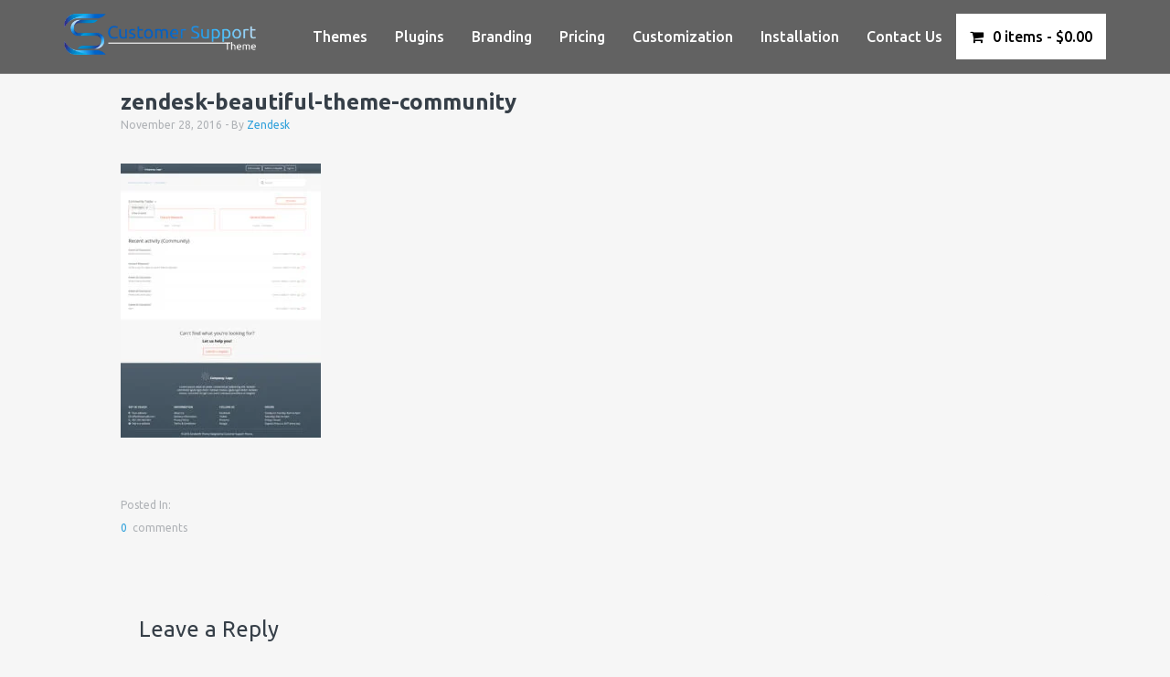

--- FILE ---
content_type: text/html; charset=UTF-8
request_url: https://v1.customersupporttheme.com/zendesk-beautiful-theme-community/
body_size: 18992
content:
<!DOCTYPE HTML>
<html lang="en-US">
	<head>

<!--[if IE 7 ]>    <html class= "ie7"> <![endif]-->
<!--[if IE 8 ]>    <html class= "ie8"> <![endif]-->
<!--[if IE 9 ]>    <html class= "ie9"> <![endif]-->

<!--[if lt IE 9]>
   <script>
      document.createElement('header');
      document.createElement('nav');
      document.createElement('section');
      document.createElement('article');
      document.createElement('aside');
      document.createElement('footer');
   </script>
<![endif]-->

<title>
    Customer Support Theme     &raquo; zendesk-beautiful-theme-community</title>
<meta charset="UTF-8" />
<meta name="viewport" content="width=device-width, initial-scale=1.0, maximum-scale=1.0">

<meta name="p:domain_verify" content="85d811794f1bad15946fb027a51e1e79"/>

<link rel="pingback" href="https://v1.customersupporttheme.com/xmlrpc.php" />
<!-- Latest compiled and minified CSS -->
<link rel="stylesheet" href="/wp-content/uploads/2016/07/bootstrap.min_.css">
<link rel="stylesheet" href="https://cdnjs.cloudflare.com/ajax/libs/font-awesome/4.6.3/css/font-awesome.css">
<link rel="stylesheet" href="https://cdnjs.cloudflare.com/ajax/libs/animate.css/3.5.2/animate.css">
<link rel="stylesheet" href="https://cdnjs.cloudflare.com/ajax/libs/highlight.js/9.13.1/styles/default.min.css">
<link href='https://fonts.googleapis.com/css?family=Ubuntu:400,300,300italic,400italic,500,700,500italic' rel='stylesheet' type='text/css'>


<!-- *************************************************************************
*****************                FAVICON               ********************
************************************************************************** -->

<link rel="shortcut icon" href="https://v1.customersupporttheme.com/wp-content/uploads/2018/04/cst_favicon.png" />

<!--[if lt IE 9]>
<script src="//html5shim.googlecode.com/svn/trunk/html5.js"></script>
<![endif]-->

<!-- *************************************************************************
*****************              CUSTOM CSS              ********************
************************************************************************** -->


<style type="text/css">
     .theme-process .nav-tabs > li.active > a,
.theme-process .nav-tabs > li > a {
	background-color: #f0f0f0;
	border: 0;
	border-radius: 0;
	padding: 12px 35px 12px 20px;
	margin-bottom: 3px;
	color: #999;
	font-weight: 500;
}
.theme-process .nav-tabs > li > a:hover {
	background-color: #ddd;
	color: #333;
}
.theme-process .nav-tabs > li.active > a {
	background-color: #444;
	color: #fff;
}
.theme-process .nav-tabs > li.active > a:hover {
	cursor: not-allowed;
}
.theme-process .nav-tabs > li.active > a:after,
.theme-process .nav-tabs > li:hover > a:after {
    content: "f0da";
    font-family: 'FontAwesome';
    position: absolute;
    right: 15px;
    top: calc(50% - 11px);
}
.theme-process .nav-tabs {
	border-bottom: 0;
}
.theme-process-doc h1 {
	font-size: 1.8em;
    font-weight: 600;
    margin-bottom: 20px;
    color: #e03645;
}
.theme-process-doc h2 {
	font-size: 1.6em;
	font-weight: 600;
	margin-top: 25px;
}
.theme-process-doc p {
	margin-bottom: 20px;
	font-size: 1em;
	font-weight: 300;
}
.theme-process-doc ul {
	padding-left: 30px;
}
.theme-process-doc ul li {
	font-weight: 300;
	padding-bottom: 10px;
}
.theme-process-doc img {
	margin-top: 10px;
}
.theme-process-doc ._hurray {
	border-color: #c7254e;
	color: #c7254e;
}
.theme-process-doc ._contact {
	border-color: #3298cb;
}
.theme-process-doc ul ul {
	padding-top: 10px;
}
.theme-process .nav-tabs>li {
    display: block;
    float: none;
}
/* bullet shortcode start */
.colored-list ul,
.colored-list ol {
   margin-top: 15px;
}
.colored-list {
    list-style-type: none;
    padding: 0;
    counter-reset: li-counter;
}
.colored-list > li {
    position: relative;
    margin-bottom: 12px;
    padding-left: 35px;
    min-height: 0;
}
.colored-list > li:before {
    position: absolute;
    top: 3px;
    left: 0;
    font-size: 12px;
    color: #fff;
    content: counter(li-counter);
    counter-increment: li-counter;
    background-color: #276FD0;
    border-radius: 100%;
    height: 25px;
    width: 25px;
    line-height: 25px;
    text-align: center;
}
.list-black > li:before {
   background-color: #a59898;
}
.theme-process-doc ol {
   padding-left: 30px;
}
.theme-process-doc ol li {
   font-weight: 300;
}
.check-list-bullet li {
   list-style-type: none;
   position: relative;
}
.check-list-bullet li:before {
    position: absolute;
    top: 0;
    left: -30px;
    font-family: "FontAwesome";
    font-size: 20px;
    color: #276FD0;
    content: "f058";
    margin-top: 2px;
}
/* bullet shortcode end */
/* table shortcode start */
body .table {
    background: #fff;
}
.table > thead > tr > th {
   color: #333;
   font-weight: 500;
   padding: 14px;
}
body .table>thead>tr>th {
   border-bottom: 3px solid #ddd;
}
body .table > tbody > tr > td {
   border-top: 1px solid #ddd;
   padding: 14px;
   font-size: 0.9em;
}
body .table.header-color>thead>tr>th {
   border-color: #444;
   background: #444;
   color: #fff;
   padding: 10px;
}
body .dark-table {
   background: #444;
   color: #fff;
}
body .dark-table > thead > tr > th {
   border-bottom: 2px solid #fff;
}
body .dark-table > tbody > tr > td {
   border-color: #fff;
}
.dark-table > thead > tr > th {
   color: #fff;
}
/* table shortcode end */
/* accordion starts */
.accordion {
   margin-bottom: 30px;
}
.accordion_title {
   background: #ffffff;
   border: 2px solid #dddddd;
   color: #333;
   cursor: pointer;
   padding: 15px 45px 15px 15px;
   margin-bottom: 2px;
   position: relative;
}
.colored_accordion .accordion_title {
   background: #ddd;
   border-color: #ddd;
}
.colored_accordion ._active {
   background: #ffb110;
   border-color: #ffb110;
   color: #fff;
}
.default_accordion ._active {
   background: #444;
   border-color: #444;
   color: #ffffff;
}
.accordion_content {
   display: none;
   padding: 10px;
} 
.accordion_title::after {
    font-family: "entypo";
    content: "E764";
    position: absolute;
    right: 15px;
    top: 0;
    margin-top: 15px;
    -webkit-transition: all 0.2s ease-in;
    -moz-transition: all 0.2s ease-in;
    transition: all 0.2s ease-in;
}
._active::after {
   transform: rotate(-180deg);
}
/* accordion ends */
.themes__shortcodes pre:before {
   content: "You can copy/paste the code into your Help Center articles!";
   margin-bottom: 0;
}
.themes__shortcodes pre {
   max-width: 100%;
}
.themes__shortcodes code {
   background: #fff;
    padding-left: 15px;
    padding-top: 0;
    padding-bottom: 15px;
}
.themes__shortcodes .alert {
      border-width: 2px;
   }
.themes__shortcodes h4 {
    font-size: 1em;
    margin-top: 40px;
    font-weight: 500;
}
.__with_fa {
    border: 2px solid rgba(245, 166, 35, 1);
    background: rgba(245, 166, 35, 0.66);
    position: relative;
    font-size: 1.2em;
    line-height: 1.2;
}
.__with_fa .fa {
    position: absolute;
    top: 0;
    background: #fff;
    margin-top: -25px;
    border-radius: 100%;
    padding: 14px;
    border: 2px solid rgba(245, 166, 35, 1);
    left: 15px;
}
.__with_fa {
   margin-top: 40px;
}
.alert-download {
   border: 2px solid #9adeec;
   background: #bce8f1;
}
.alert-download .fa {
   border: 2px solid #9adeec;  
}
.alert-quote {
   border: 2px solid rgba(103, 77, 68, 0.26);
   background: rgba(121, 85, 72, 0.26);
}
.alert-quote .fa {
   border: 2px solid rgb(186, 174, 168);
}
.alert-pdf {
   border: 2px solid rgba(229, 65, 94, 1);
   background: rgb(229, 65, 94);
   color: #fff;
}
.alert-pdf .fa {
   border: 2px solid rgba(229, 65, 94, 1);
   color: rgba(229, 65, 94, 1);
}
.accordion_title br {
   display: none;
}
.themes__shortcodes p > br {
   display: none;
}
.themes__shortcodes p:empty {
   display: none;
}
.themes__shortcodes #toggle p {
   margin: 0;
}
.accordion_title::after {
   font-family: 'FontAwesome';
   font-size: 25px;
}
.accordion_title strong {
   font-weight: 500;
}
/* Zendesk theme users */
.cst-zendesk-users {
    margin-top: 30px;
}
.cst-zendesk-users .lined {
    padding-left: 15px;
}
.zendesk-user-info h3 {
    text-align: center;
    font-size: 1.1em;
    margin-top: 15px;
    font-weight: 100;
}
.zendesk-user-info img {
    display: block;
    border: 2px solid #dedede;
    padding: 1px;
    background: #dedede;
}
.zendesk-user-info a:hover {
    opacity: 0.8;
    display: block;
}
/* Zendesk theme users end */</style>

<meta name='robots' content='max-image-preview:large' />
<link rel='dns-prefetch' href='//fonts.googleapis.com' />
<link rel="alternate" type="application/rss+xml" title="Customer Support Theme &raquo; Feed" href="https://v1.customersupporttheme.com/feed/" />
<link rel="alternate" type="application/rss+xml" title="Customer Support Theme &raquo; Comments Feed" href="https://v1.customersupporttheme.com/comments/feed/" />
<link rel="alternate" type="application/rss+xml" title="Customer Support Theme &raquo; zendesk-beautiful-theme-community Comments Feed" href="https://v1.customersupporttheme.com/feed/?attachment_id=3361" />
<script type="text/javascript">
/* <![CDATA[ */
window._wpemojiSettings = {"baseUrl":"https:\/\/s.w.org\/images\/core\/emoji\/15.0.3\/72x72\/","ext":".png","svgUrl":"https:\/\/s.w.org\/images\/core\/emoji\/15.0.3\/svg\/","svgExt":".svg","source":{"concatemoji":"https:\/\/v1.customersupporttheme.com\/wp-includes\/js\/wp-emoji-release.min.js?ver=6.6.4"}};
/*! This file is auto-generated */
!function(i,n){var o,s,e;function c(e){try{var t={supportTests:e,timestamp:(new Date).valueOf()};sessionStorage.setItem(o,JSON.stringify(t))}catch(e){}}function p(e,t,n){e.clearRect(0,0,e.canvas.width,e.canvas.height),e.fillText(t,0,0);var t=new Uint32Array(e.getImageData(0,0,e.canvas.width,e.canvas.height).data),r=(e.clearRect(0,0,e.canvas.width,e.canvas.height),e.fillText(n,0,0),new Uint32Array(e.getImageData(0,0,e.canvas.width,e.canvas.height).data));return t.every(function(e,t){return e===r[t]})}function u(e,t,n){switch(t){case"flag":return n(e,"\ud83c\udff3\ufe0f\u200d\u26a7\ufe0f","\ud83c\udff3\ufe0f\u200b\u26a7\ufe0f")?!1:!n(e,"\ud83c\uddfa\ud83c\uddf3","\ud83c\uddfa\u200b\ud83c\uddf3")&&!n(e,"\ud83c\udff4\udb40\udc67\udb40\udc62\udb40\udc65\udb40\udc6e\udb40\udc67\udb40\udc7f","\ud83c\udff4\u200b\udb40\udc67\u200b\udb40\udc62\u200b\udb40\udc65\u200b\udb40\udc6e\u200b\udb40\udc67\u200b\udb40\udc7f");case"emoji":return!n(e,"\ud83d\udc26\u200d\u2b1b","\ud83d\udc26\u200b\u2b1b")}return!1}function f(e,t,n){var r="undefined"!=typeof WorkerGlobalScope&&self instanceof WorkerGlobalScope?new OffscreenCanvas(300,150):i.createElement("canvas"),a=r.getContext("2d",{willReadFrequently:!0}),o=(a.textBaseline="top",a.font="600 32px Arial",{});return e.forEach(function(e){o[e]=t(a,e,n)}),o}function t(e){var t=i.createElement("script");t.src=e,t.defer=!0,i.head.appendChild(t)}"undefined"!=typeof Promise&&(o="wpEmojiSettingsSupports",s=["flag","emoji"],n.supports={everything:!0,everythingExceptFlag:!0},e=new Promise(function(e){i.addEventListener("DOMContentLoaded",e,{once:!0})}),new Promise(function(t){var n=function(){try{var e=JSON.parse(sessionStorage.getItem(o));if("object"==typeof e&&"number"==typeof e.timestamp&&(new Date).valueOf()<e.timestamp+604800&&"object"==typeof e.supportTests)return e.supportTests}catch(e){}return null}();if(!n){if("undefined"!=typeof Worker&&"undefined"!=typeof OffscreenCanvas&&"undefined"!=typeof URL&&URL.createObjectURL&&"undefined"!=typeof Blob)try{var e="postMessage("+f.toString()+"("+[JSON.stringify(s),u.toString(),p.toString()].join(",")+"));",r=new Blob([e],{type:"text/javascript"}),a=new Worker(URL.createObjectURL(r),{name:"wpTestEmojiSupports"});return void(a.onmessage=function(e){c(n=e.data),a.terminate(),t(n)})}catch(e){}c(n=f(s,u,p))}t(n)}).then(function(e){for(var t in e)n.supports[t]=e[t],n.supports.everything=n.supports.everything&&n.supports[t],"flag"!==t&&(n.supports.everythingExceptFlag=n.supports.everythingExceptFlag&&n.supports[t]);n.supports.everythingExceptFlag=n.supports.everythingExceptFlag&&!n.supports.flag,n.DOMReady=!1,n.readyCallback=function(){n.DOMReady=!0}}).then(function(){return e}).then(function(){var e;n.supports.everything||(n.readyCallback(),(e=n.source||{}).concatemoji?t(e.concatemoji):e.wpemoji&&e.twemoji&&(t(e.twemoji),t(e.wpemoji)))}))}((window,document),window._wpemojiSettings);
/* ]]> */
</script>

<link rel='stylesheet' id='creativ_shortcodes-css' href='https://v1.customersupporttheme.com/wp-content/plugins/creativ-shortcodes//includes/shortcodes.css?ver=6.6.4' type='text/css' media='all' />
<link rel='stylesheet' id='creativ_shortcodes_fontawesome-css' href='https://v1.customersupporttheme.com/wp-content/plugins/creativ-shortcodes//fonts/fontawesome/css/font-awesome.min.css?ver=6.6.4' type='text/css' media='all' />
<link rel='stylesheet' id='creativ_shortcodes_fontello-css' href='https://v1.customersupporttheme.com/wp-content/plugins/creativ-shortcodes//fonts/fontello/css/fontello.css?ver=6.6.4' type='text/css' media='all' />
<link rel='stylesheet' id='fca-ept-layout1-style-css' href='https://v1.customersupporttheme.com/wp-content/plugins/easy-pricing-tables/assets/blocks/layout1/fca-ept-layout1.min.css?ver=6.6.4' type='text/css' media='all' />
<link rel='stylesheet' id='fca-ept-layout2-style-css' href='https://v1.customersupporttheme.com/wp-content/plugins/easy-pricing-tables/assets/blocks/layout2/fca-ept-layout2.min.css?ver=6.6.4' type='text/css' media='all' />
<link rel='stylesheet' id='dh-ptp-block-css-css' href='https://v1.customersupporttheme.com/wp-content/plugins/easy-pricing-tables/assets/ui/block.css?ver=6.6.4' type='text/css' media='all' />
<link rel='stylesheet' id='dh-ptp-design1-css' href='https://v1.customersupporttheme.com/wp-content/plugins/easy-pricing-tables/assets/pricing-tables/design1/pricingtable.min.css?ver=6.6.4' type='text/css' media='all' />
<link rel='stylesheet' id='tws-opensans-css' href='http://fonts.googleapis.com/css?family=Open+Sans%3A400%2C300%2C300italic%2C400italic%2C600%2C600italic%2C700%2C700italic%2C800%2C800italic&#038;ver=1.0' type='text/css' media='' />
<link rel='stylesheet' id='tws-montserrat-css' href='http://fonts.googleapis.com/css?family=Montserrat%3A400%2C700&#038;ver=1.0' type='text/css' media='' />
<style id='wp-emoji-styles-inline-css' type='text/css'>

	img.wp-smiley, img.emoji {
		display: inline !important;
		border: none !important;
		box-shadow: none !important;
		height: 1em !important;
		width: 1em !important;
		margin: 0 0.07em !important;
		vertical-align: -0.1em !important;
		background: none !important;
		padding: 0 !important;
	}
</style>
<link rel='stylesheet' id='wp-block-library-css' href='https://v1.customersupporttheme.com/wp-includes/css/dist/block-library/style.min.css?ver=6.6.4' type='text/css' media='all' />
<style id='classic-theme-styles-inline-css' type='text/css'>
/*! This file is auto-generated */
.wp-block-button__link{color:#fff;background-color:#32373c;border-radius:9999px;box-shadow:none;text-decoration:none;padding:calc(.667em + 2px) calc(1.333em + 2px);font-size:1.125em}.wp-block-file__button{background:#32373c;color:#fff;text-decoration:none}
</style>
<style id='global-styles-inline-css' type='text/css'>
:root{--wp--preset--aspect-ratio--square: 1;--wp--preset--aspect-ratio--4-3: 4/3;--wp--preset--aspect-ratio--3-4: 3/4;--wp--preset--aspect-ratio--3-2: 3/2;--wp--preset--aspect-ratio--2-3: 2/3;--wp--preset--aspect-ratio--16-9: 16/9;--wp--preset--aspect-ratio--9-16: 9/16;--wp--preset--color--black: #000000;--wp--preset--color--cyan-bluish-gray: #abb8c3;--wp--preset--color--white: #ffffff;--wp--preset--color--pale-pink: #f78da7;--wp--preset--color--vivid-red: #cf2e2e;--wp--preset--color--luminous-vivid-orange: #ff6900;--wp--preset--color--luminous-vivid-amber: #fcb900;--wp--preset--color--light-green-cyan: #7bdcb5;--wp--preset--color--vivid-green-cyan: #00d084;--wp--preset--color--pale-cyan-blue: #8ed1fc;--wp--preset--color--vivid-cyan-blue: #0693e3;--wp--preset--color--vivid-purple: #9b51e0;--wp--preset--gradient--vivid-cyan-blue-to-vivid-purple: linear-gradient(135deg,rgba(6,147,227,1) 0%,rgb(155,81,224) 100%);--wp--preset--gradient--light-green-cyan-to-vivid-green-cyan: linear-gradient(135deg,rgb(122,220,180) 0%,rgb(0,208,130) 100%);--wp--preset--gradient--luminous-vivid-amber-to-luminous-vivid-orange: linear-gradient(135deg,rgba(252,185,0,1) 0%,rgba(255,105,0,1) 100%);--wp--preset--gradient--luminous-vivid-orange-to-vivid-red: linear-gradient(135deg,rgba(255,105,0,1) 0%,rgb(207,46,46) 100%);--wp--preset--gradient--very-light-gray-to-cyan-bluish-gray: linear-gradient(135deg,rgb(238,238,238) 0%,rgb(169,184,195) 100%);--wp--preset--gradient--cool-to-warm-spectrum: linear-gradient(135deg,rgb(74,234,220) 0%,rgb(151,120,209) 20%,rgb(207,42,186) 40%,rgb(238,44,130) 60%,rgb(251,105,98) 80%,rgb(254,248,76) 100%);--wp--preset--gradient--blush-light-purple: linear-gradient(135deg,rgb(255,206,236) 0%,rgb(152,150,240) 100%);--wp--preset--gradient--blush-bordeaux: linear-gradient(135deg,rgb(254,205,165) 0%,rgb(254,45,45) 50%,rgb(107,0,62) 100%);--wp--preset--gradient--luminous-dusk: linear-gradient(135deg,rgb(255,203,112) 0%,rgb(199,81,192) 50%,rgb(65,88,208) 100%);--wp--preset--gradient--pale-ocean: linear-gradient(135deg,rgb(255,245,203) 0%,rgb(182,227,212) 50%,rgb(51,167,181) 100%);--wp--preset--gradient--electric-grass: linear-gradient(135deg,rgb(202,248,128) 0%,rgb(113,206,126) 100%);--wp--preset--gradient--midnight: linear-gradient(135deg,rgb(2,3,129) 0%,rgb(40,116,252) 100%);--wp--preset--font-size--small: 13px;--wp--preset--font-size--medium: 20px;--wp--preset--font-size--large: 36px;--wp--preset--font-size--x-large: 42px;--wp--preset--spacing--20: 0.44rem;--wp--preset--spacing--30: 0.67rem;--wp--preset--spacing--40: 1rem;--wp--preset--spacing--50: 1.5rem;--wp--preset--spacing--60: 2.25rem;--wp--preset--spacing--70: 3.38rem;--wp--preset--spacing--80: 5.06rem;--wp--preset--shadow--natural: 6px 6px 9px rgba(0, 0, 0, 0.2);--wp--preset--shadow--deep: 12px 12px 50px rgba(0, 0, 0, 0.4);--wp--preset--shadow--sharp: 6px 6px 0px rgba(0, 0, 0, 0.2);--wp--preset--shadow--outlined: 6px 6px 0px -3px rgba(255, 255, 255, 1), 6px 6px rgba(0, 0, 0, 1);--wp--preset--shadow--crisp: 6px 6px 0px rgba(0, 0, 0, 1);}:where(.is-layout-flex){gap: 0.5em;}:where(.is-layout-grid){gap: 0.5em;}body .is-layout-flex{display: flex;}.is-layout-flex{flex-wrap: wrap;align-items: center;}.is-layout-flex > :is(*, div){margin: 0;}body .is-layout-grid{display: grid;}.is-layout-grid > :is(*, div){margin: 0;}:where(.wp-block-columns.is-layout-flex){gap: 2em;}:where(.wp-block-columns.is-layout-grid){gap: 2em;}:where(.wp-block-post-template.is-layout-flex){gap: 1.25em;}:where(.wp-block-post-template.is-layout-grid){gap: 1.25em;}.has-black-color{color: var(--wp--preset--color--black) !important;}.has-cyan-bluish-gray-color{color: var(--wp--preset--color--cyan-bluish-gray) !important;}.has-white-color{color: var(--wp--preset--color--white) !important;}.has-pale-pink-color{color: var(--wp--preset--color--pale-pink) !important;}.has-vivid-red-color{color: var(--wp--preset--color--vivid-red) !important;}.has-luminous-vivid-orange-color{color: var(--wp--preset--color--luminous-vivid-orange) !important;}.has-luminous-vivid-amber-color{color: var(--wp--preset--color--luminous-vivid-amber) !important;}.has-light-green-cyan-color{color: var(--wp--preset--color--light-green-cyan) !important;}.has-vivid-green-cyan-color{color: var(--wp--preset--color--vivid-green-cyan) !important;}.has-pale-cyan-blue-color{color: var(--wp--preset--color--pale-cyan-blue) !important;}.has-vivid-cyan-blue-color{color: var(--wp--preset--color--vivid-cyan-blue) !important;}.has-vivid-purple-color{color: var(--wp--preset--color--vivid-purple) !important;}.has-black-background-color{background-color: var(--wp--preset--color--black) !important;}.has-cyan-bluish-gray-background-color{background-color: var(--wp--preset--color--cyan-bluish-gray) !important;}.has-white-background-color{background-color: var(--wp--preset--color--white) !important;}.has-pale-pink-background-color{background-color: var(--wp--preset--color--pale-pink) !important;}.has-vivid-red-background-color{background-color: var(--wp--preset--color--vivid-red) !important;}.has-luminous-vivid-orange-background-color{background-color: var(--wp--preset--color--luminous-vivid-orange) !important;}.has-luminous-vivid-amber-background-color{background-color: var(--wp--preset--color--luminous-vivid-amber) !important;}.has-light-green-cyan-background-color{background-color: var(--wp--preset--color--light-green-cyan) !important;}.has-vivid-green-cyan-background-color{background-color: var(--wp--preset--color--vivid-green-cyan) !important;}.has-pale-cyan-blue-background-color{background-color: var(--wp--preset--color--pale-cyan-blue) !important;}.has-vivid-cyan-blue-background-color{background-color: var(--wp--preset--color--vivid-cyan-blue) !important;}.has-vivid-purple-background-color{background-color: var(--wp--preset--color--vivid-purple) !important;}.has-black-border-color{border-color: var(--wp--preset--color--black) !important;}.has-cyan-bluish-gray-border-color{border-color: var(--wp--preset--color--cyan-bluish-gray) !important;}.has-white-border-color{border-color: var(--wp--preset--color--white) !important;}.has-pale-pink-border-color{border-color: var(--wp--preset--color--pale-pink) !important;}.has-vivid-red-border-color{border-color: var(--wp--preset--color--vivid-red) !important;}.has-luminous-vivid-orange-border-color{border-color: var(--wp--preset--color--luminous-vivid-orange) !important;}.has-luminous-vivid-amber-border-color{border-color: var(--wp--preset--color--luminous-vivid-amber) !important;}.has-light-green-cyan-border-color{border-color: var(--wp--preset--color--light-green-cyan) !important;}.has-vivid-green-cyan-border-color{border-color: var(--wp--preset--color--vivid-green-cyan) !important;}.has-pale-cyan-blue-border-color{border-color: var(--wp--preset--color--pale-cyan-blue) !important;}.has-vivid-cyan-blue-border-color{border-color: var(--wp--preset--color--vivid-cyan-blue) !important;}.has-vivid-purple-border-color{border-color: var(--wp--preset--color--vivid-purple) !important;}.has-vivid-cyan-blue-to-vivid-purple-gradient-background{background: var(--wp--preset--gradient--vivid-cyan-blue-to-vivid-purple) !important;}.has-light-green-cyan-to-vivid-green-cyan-gradient-background{background: var(--wp--preset--gradient--light-green-cyan-to-vivid-green-cyan) !important;}.has-luminous-vivid-amber-to-luminous-vivid-orange-gradient-background{background: var(--wp--preset--gradient--luminous-vivid-amber-to-luminous-vivid-orange) !important;}.has-luminous-vivid-orange-to-vivid-red-gradient-background{background: var(--wp--preset--gradient--luminous-vivid-orange-to-vivid-red) !important;}.has-very-light-gray-to-cyan-bluish-gray-gradient-background{background: var(--wp--preset--gradient--very-light-gray-to-cyan-bluish-gray) !important;}.has-cool-to-warm-spectrum-gradient-background{background: var(--wp--preset--gradient--cool-to-warm-spectrum) !important;}.has-blush-light-purple-gradient-background{background: var(--wp--preset--gradient--blush-light-purple) !important;}.has-blush-bordeaux-gradient-background{background: var(--wp--preset--gradient--blush-bordeaux) !important;}.has-luminous-dusk-gradient-background{background: var(--wp--preset--gradient--luminous-dusk) !important;}.has-pale-ocean-gradient-background{background: var(--wp--preset--gradient--pale-ocean) !important;}.has-electric-grass-gradient-background{background: var(--wp--preset--gradient--electric-grass) !important;}.has-midnight-gradient-background{background: var(--wp--preset--gradient--midnight) !important;}.has-small-font-size{font-size: var(--wp--preset--font-size--small) !important;}.has-medium-font-size{font-size: var(--wp--preset--font-size--medium) !important;}.has-large-font-size{font-size: var(--wp--preset--font-size--large) !important;}.has-x-large-font-size{font-size: var(--wp--preset--font-size--x-large) !important;}
:where(.wp-block-post-template.is-layout-flex){gap: 1.25em;}:where(.wp-block-post-template.is-layout-grid){gap: 1.25em;}
:where(.wp-block-columns.is-layout-flex){gap: 2em;}:where(.wp-block-columns.is-layout-grid){gap: 2em;}
:root :where(.wp-block-pullquote){font-size: 1.5em;line-height: 1.6;}
</style>
<link rel='stylesheet' id='contact-form-7-css' href='https://v1.customersupporttheme.com/wp-content/plugins/contact-form-7/includes/css/styles.css?ver=5.4.2' type='text/css' media='all' />
<link rel='stylesheet' id='creativ_careers-css' href='https://v1.customersupporttheme.com/wp-content/plugins/cr3ativ-careers/includes/css/cr3ativcareer.css?ver=6.6.4' type='text/css' media='all' />
<link rel='stylesheet' id='edd-styles-css' href='https://v1.customersupporttheme.com/wp-content/plugins/easy-digital-downloads/templates/edd.min.css?ver=2.11.1' type='text/css' media='all' />
<link rel='stylesheet' id='pal-for-edd-css' href='https://v1.customersupporttheme.com/wp-content/plugins/pal-for-edd/public/css/pal-for-edd-public.css?ver=1.0.6' type='text/css' media='all' />
<link rel='stylesheet' id='wpmenucart-icons-css' href='https://v1.customersupporttheme.com/wp-content/plugins/wp-menu-cart/css/wpmenucart-icons.css?ver=6.6.4' type='text/css' media='all' />
<link rel='stylesheet' id='wpmenucart-fontawesome-css' href='https://v1.customersupporttheme.com/wp-content/plugins/wp-menu-cart/css/wpmenucart-fontawesome.css?ver=6.6.4' type='text/css' media='all' />
<link rel='stylesheet' id='wpmenucart-css' href='https://v1.customersupporttheme.com/wp-content/plugins/wp-menu-cart/css/wpmenucart-main.css?ver=6.6.4' type='text/css' media='all' />
<link rel='stylesheet' id='owl-style-css' href='https://v1.customersupporttheme.com/wp-content/plugins/wp-owl-carousel/owl-carousel/owl.carousel.css?ver=6.6.4' type='text/css' media='all' />
<link rel='stylesheet' id='owl-theme-css' href='https://v1.customersupporttheme.com/wp-content/plugins/wp-owl-carousel/owl-carousel/owl.theme.css?ver=6.6.4' type='text/css' media='all' />
<link rel='stylesheet' id='style-css' href='https://v1.customersupporttheme.com/wp-content/themes/theme/style.css?ver=6.6.4' type='text/css' media='all' />
<script type="text/javascript" src="https://v1.customersupporttheme.com/wp-includes/js/jquery/jquery.min.js?ver=3.7.1" id="jquery-core-js"></script>
<script type="text/javascript" src="https://v1.customersupporttheme.com/wp-includes/js/jquery/jquery-migrate.min.js?ver=3.4.1" id="jquery-migrate-js"></script>
<script type="text/javascript" src="https://v1.customersupporttheme.com/wp-content/plugins/creativ-shortcodes//includes/shortcodes.js?ver=6.6.4" id="creativ_shortcodes_js-js"></script>
<script type="text/javascript" id="wpmenucart-edd-ajax-js-extra">
/* <![CDATA[ */
var wpmenucart_ajax = {"ajaxurl":"https:\/\/v1.customersupporttheme.com\/wp-admin\/admin-ajax.php","nonce":"1283d31f04","always_display":"1"};
/* ]]> */
</script>
<script type="text/javascript" src="https://v1.customersupporttheme.com/wp-content/plugins/wp-menu-cart/javascript/wpmenucart-edd-ajax.js?ver=2.7.5" id="wpmenucart-edd-ajax-js"></script>
<script type="text/javascript" id="pal-for-edd-js-extra">
/* <![CDATA[ */
var paypal_for_edd_checkout = {"ajax_url":"https:\/\/v1.customersupporttheme.com\/wp-admin\/admin-ajax.php","paypal_for_edd_check_out":"a9701b7cd7"};
var base_url = "https:\/\/v1.customersupporttheme.com\/wp-content\/plugins\/pal-for-edd\/";
/* ]]> */
</script>
<script type="text/javascript" src="https://v1.customersupporttheme.com/wp-content/plugins/pal-for-edd/public/js/pal-for-edd-public.js?ver=1.0.6" id="pal-for-edd-js"></script>
<script type="text/javascript" src="https://v1.customersupporttheme.com/wp-content/plugins/pal-for-edd/public/js/pal-for-edd-public-blockUI.js?ver=1.0.6" id="pal-for-eddpaypal_for_edd_blockUI-js"></script>
<script type="text/javascript" src="https://v1.customersupporttheme.com/wp-content/plugins/typed//js/typed.js?ver=6.6.4" id="script-typed-js"></script>
<script type="text/javascript" src="https://v1.customersupporttheme.com/wp-content/plugins/typed//js/frontend.js?ver=6.6.4" id="script-typed-frontend-js"></script>
<script type="text/javascript" id="wpmenucart-ajax-assist-js-extra">
/* <![CDATA[ */
var wpmenucart_ajax_assist = {"shop_plugin":"easy-digital-downloads","always_display":"1"};
/* ]]> */
</script>
<script type="text/javascript" src="https://v1.customersupporttheme.com/wp-content/plugins/wp-menu-cart/javascript/wpmenucart-ajax-assist.js?ver=6.6.4" id="wpmenucart-ajax-assist-js"></script>
<link rel="https://api.w.org/" href="https://v1.customersupporttheme.com/wp-json/" /><link rel="alternate" title="JSON" type="application/json" href="https://v1.customersupporttheme.com/wp-json/wp/v2/media/3361" /><link rel="EditURI" type="application/rsd+xml" title="RSD" href="https://v1.customersupporttheme.com/xmlrpc.php?rsd" />
<meta name="generator" content="WordPress 6.6.4" />
<link rel='shortlink' href='https://v1.customersupporttheme.com/?p=3361' />
<link rel="alternate" title="oEmbed (JSON)" type="application/json+oembed" href="https://v1.customersupporttheme.com/wp-json/oembed/1.0/embed?url=https%3A%2F%2Fv1.customersupporttheme.com%2Fzendesk-beautiful-theme-community%2F" />
<link rel="alternate" title="oEmbed (XML)" type="text/xml+oembed" href="https://v1.customersupporttheme.com/wp-json/oembed/1.0/embed?url=https%3A%2F%2Fv1.customersupporttheme.com%2Fzendesk-beautiful-theme-community%2F&#038;format=xml" />
<meta name="generator" content="Easy Digital Downloads v2.11.1" />
<!-- Analytics by WP-Statistics v13.1 - https://wp-statistics.com/ -->
<script>var WP_Statistics_http = new XMLHttpRequest();WP_Statistics_http.open('GET', 'https://v1.customersupporttheme.com/wp-json/wp-statistics/v2/hit?_=1769009612&_wpnonce=f5b504d907&wp_statistics_hit_rest=yes&browser=Unknown&platform=Unknown&version=Unknown&referred=https://v1.customersupporttheme.com&ip=52.15.69.175&exclusion_match=yes&exclusion_reason=CrawlerDetect&ua=Mozilla/5.0 (Macintosh; Intel Mac OS X 10_15_7) AppleWebKit/537.36 (KHTML, like Gecko) Chrome/131.0.0.0 Safari/537.36; ClaudeBot/1.0; +claudebot@anthropic.com)&track_all=1&timestamp=1769009612&current_page_type=post&current_page_id=3361&search_query&page_uri=/zendesk-beautiful-theme-community/&user_id=0', true);WP_Statistics_http.setRequestHeader("Content-Type", "application/json;charset=UTF-8");WP_Statistics_http.send(null);</script>

</head>



<!-- *************************************************************************
*****************             ACCENT COLOR            ********************
************************************************************************** -->

<style type="text/css">
    
        
    #header_wrapper, .breadcrumb_wrapper, .page_wrap, .page_wrap_home, #footer_widget_wrapper, #footer_wrapper {
        max-width:100%;
    }
    
        
    body {
    background-image:url("");
    background-repeat:;
    background-color:#f6f6f6;
    }
    
    #footer_widget_wrapper, .search_EDD {
    background-image:url("");
    background-repeat:;
    background-color:#30a1db;
    }
    
    hr {
    border-bottom:2px solid #f6f6f6;
    } 
    
    .lined {
        border-bottom:2px solid #f6f6f6;
    }
    
    #isa-related-downloads, #fes-comments-table {
    border-top:2px solid #f6f6f6;
    } 
    
    .cr3ativstaff_employee_info {
    border-bottom:1px solid #f6f6f6 !important;
    border-top:1px solid #f6f6f6 !important;
    }
    
    .left_content_EDD [itemprop="description"] h5, .left_content_EDD [itemprop="description"] h4, .left_content_EDD [itemprop="description"] h3, .left_content_EDD [itemprop="description"] h2, .left_content_EDD [itemprop="description"] h1 {
        border-bottom:2px solid #f6f6f6 !important;
    }
    
    body .creativ-shortcode-toggle-active, body .creativ-shortcode-toggle .creativ-shortcode-toggle-content, body .creativ-shortcode-tab-buttons a.active, body .creativ-shortcode-tab-buttons a {
        border-color: #f6f6f6 !important;
    }
    
    body .creativ-shortcode-tabpane {
    border:1px solid #f6f6f6;
    }
    
    .posted_details {
    border-top:1px solid #f6f6f6;
    }
    
    .table-striped > tbody > tr:nth-child(odd) > td, .table-striped > tbody > tr:nth-child(odd) > th, .table-hover > tbody > tr:hover > td, .table-hover > tbody > tr:hover > th, .post_format, a.comment-reply-link, .edd_downloads, .EDD_Featured_Image, .preview_button, .EDD-thumb-details, #cr3ativeportfolio_portfolio-filter, #isa-related-downloads li, .pricetable-header, .edd-review-vote, .edd_comment_wrapper_main, .left_content_EDD .gallery, .circle {
    background-color:#f6f6f6;
    }
    
    a, a:hover, a:focus, .toggle-up, .toggle-down, h3 i, .creativ-shortcode-alertbox-colour-theme.creativ-shortcode-alertbox a, .creativ-shortcode-alertbox-colour-theme.creativ-shortcode-alertbox a:hover, .fes-vendor-menu ul li a:hover, .fes-vendor-menu ul li.active a, .large_tagline {
    color:#30a1db;
    }
    
    .edd-cart-added-alert {
    color:#30a1db !important;
    }
    
    .breadcrumb_wrapper, .paginationprev, .paginationnext, h2.linkpost, a.comment-reply-link:hover, .menu-shopping-cart-container, .more-link-hidden, .pricetable .pricetable-button-container a:hover, .fes-form-error.fes-error, #fes-view-comment a, a.view-product-fes, a.edit-product-fes:hover, .page-numbers:hover, .page-numbers, .fes-feat-image-btn, a.upload_file_button, a.btn-danger.delete:hover, a.insert-file-row, a.close.fes-remove-feat-image:hover, a.close.fes-remove-avatar-image:hover {
    background-color:#30a1db;
    }
    
    .edd-submit.button, .edd-submit.button.gray, .edd-submit.button:visited, #edd-purchase-button, .edd-submit, input.edd-submit[type="submit"], li.edd_download_file a, .right_content li.cart_item.edd_checkout a, body .creativ-shortcode-button-colour-theme, .edd-reviews-voting-buttons a.vote-yes, .live_preview_button a {
        background-color:#30a1db;
        border-color:#30a1db;
    }
    
    .edd-submit.button:hover, .edd-submit.button.gray:hover, .edd-submit.button:visited:hover, #edd-purchase-button:hover, .edd-submit:hover, input.edd-submit[type="submit"]:focus, li.edd_download_file a:hover, .right_content li.cart_item.edd_checkout a:hover, body .creativ-shortcode-button-colour-theme:hover, .live_preview_button a:hover {
        background-color:#363f48 !important;
        border-color:#363f48 !important;
    }
    
    .owl-theme .owl-controls .owl-page span {
        border: 1px solid #363f48 !important;
    }
    
    #edd_checkout_cart td, #edd_checkout_cart th {
        color:#696969 !important;
    }
    
    #edd_checkout_cart .edd_cart_header_row th, #edd_checkout_cart tfoot th.edd_cart_total, #edd_checkout_form_wrap #edd-discount-code-wrap, #edd_checkout_form_wrap #edd-login-account-wrap, #edd_checkout_form_wrap #edd-new-account-wrap, #edd_checkout_form_wrap #edd_final_total_wrap, #edd_checkout_form_wrap #edd_show_discount, #edd_purchase_receipt thead, #edd_purchase_receipt_products thead, #edd_purchase_receipt_products tfoot, #edd_user_history th, body.page-template-template-cr3ativstaff-php .one_third, pre, body .creativ-shortcode-alertbox-colour-theme, .fes-light-red {
        background: #f6f6f6 !important;
    }
    
    #edd_checkout_cart tr.edd_cart_header_row th, #edd_checkout_cart tfoot th.edd_cart_total, p#edd_final_total_wrap, #edd_checkout_form_wrap .edd-payment-icons:before, #edd_checkout_form_wrap legend, #edd_user_history .edd_purchase_row th, ul#menu-shopping-cart li a:hover, p.sales {
    color:#363f48 !important;
    }
    
    #cr3ativeportfolio_portfolio-filter li a.current, #cr3ativeportfolio_portfolio-filter li a:hover {
    background-color:#363f48;
    }
    
    .recents_title h2 a:hover, .recents_meta_date p, .recents_meta_comments p, .recents_meta_comments a, .right_content .search input[type=text]:focus, .right_content .search input[type=submit]:hover, .search input[type=submit]:hover, .breadcrumbs, textarea:focus, input[type=text]:focus, input[type=email]:focus, input[type=url]:focus, input[type=password]:focus, input[type=tel]:focus, input[type=submit]:hover, h2 a:hover, h2.linkpost a:hover, .comment_title, .comment-author, #respond h3, .cr3ativstaff_employee_name a:hover, .cr3ativcareer_blog_wrapper h5 a:hover, .cr3ativcareer_post_read_more a:hover, .cr3ativcareer_widget li h3 a:hover, .fes-submit input.edd-submit.button:hover, button[type="submit"]:hover {
    color:#363f48;
    }
    
    #edd_checkout_form_wrap input.edd-input.required, #edd_checkout_form_wrap select.edd-select.required, #edd_purchase_receipt strong, #edd_purchase_receipt thead, #edd_purchase_receipt_products th, #edd_purchase_receipt_products .edd_purchase_receipt_product_name {
    color:#363f48 !important;
    }
    
    .right_content .search input[type=text]:focus, textarea:focus, input[type=text]:focus, input[type=email]:focus, input[type=url]:focus, input[type=password]:focus, input[type=tel]:focus {
    border:1px solid #363f48;
    }
    
    .right_content .search input[type=submit]:hover, input[type=submit]:hover, #respond input[type=submit]:hover, .fes-submit input.edd-submit.button:hover, button[type="submit"]:hover {
    border:2px solid #363f48;
    }
    
    .search input[type=text]:focus, .search input[type=submit]:hover {
    border:3px solid #363f48;
    }
    
    .right_content .search input[type=submit], .left, .search input[type=text], .search input[type=submit], #header_wrapper, input[type=submit], #footer_wrapper, .paginationprev:hover, .paginationnext:hover, blockquote p, #respond input[type=submit], .edd-cart-quantity, blockquote, .single-download .edd_download_purchase_form, .more-link-hidden:hover, .wp-playlist-current-item, .pricetable .pricetable-button-container a, .pricetable-featured .pricetable-button-container a:hover, .edd-reviews-voting-buttons a.vote-no, .edd-reviews-voting-buttons a:hover, .fes-submit input.edd-submit.button, .fes-vendor-menu, #fes-view-comment a:hover, button[type="submit"], a.view-product-fes:hover, a.edit-product-fes, .page-numbers:hover, .page-numbers.current, .fes-feat-image-btn:hover, a.upload_file_button:hover, a.btn-danger.delete, a.insert-file-row:hover, a.close.fes-remove-feat-image, a.close.fes-remove-avatar-image {
    background:none repeat scroll 0 0 #363f48;
    background-color:#363f48;
    }
    
    .form-allowed-tags, .right_content .search input[type=text], .container a, textarea, input[type=text], input[type=email], input[type=url], input[type=password], input[type=tel], #bottom_menu ul li a, .copyright, .post_format, .meta_date, .single_meta, .posted_details, cite, a.comment-reply-link, .cr3ativstaff_employee_title, .nav li a, .nav li.current-menu-item li a, .nav li.current-menu-parent li a, #isa-edd-specs caption, .EDD-Author p, .EDD_Featured_Image p, li.cr3ativeportfolio_filter, .item_count, .small_tagline {
    color:#AFB2B6;
    }
    
    .right_content .search input[type=text], input[type=text], input[type=email], input[type=url], input[type=password], input[type=tel], textarea, .table-bordered {
    border:1px solid #AFB2B6;
    }
    
    .table-bordered > thead > tr > th, .table-bordered > tbody > tr > th, .table-bordered > tbody > tr > td, .pricetable-column-inner {
    border: 1px solid #AFB2B6 !important;
    }
    
.table > thead > tr > th, .table > tbody > tr > th, .table > tfoot > tr > th, .table > thead > tr > td, .table > tbody > tr > td, .table > tfoot > tr > td {
    border-top:1px solid #AFB2B6;
    }
    
    .table > tbody + tbody {
    border-top:2px solid #AFB2B6;
    }
    
    .recents_title h2, .recents_title h2 a, .right_content .search input[type=submit], .breadcrumbs a, .container a:hover, a#trigger-overlay, input[type=submit], #footer_widget p, #footer_widget a, #bottom_menu ul li a:hover, .search input[type=submit], .paginationprev a, .paginationnext a, blockquote p, h2.linkpost a, a.comment-reply-link:hover, .edd-submit.button, .edd-submit.button.gray, .edd-submit.button:visited, .edd-submit.button:hover, .edd-submit.button.gray:hover, .edd-submit.button:visited:hover, #edd-purchase-button:hover, .edd-submit:hover, input.edd-submit[type=submit]:focus, li.edd_download_file a, .nav li.current-menu-item a, .nav li a:hover, .nav li.current-menu-item li a:hover, .nav li.current-menu-parent a, .nav li.current-menu-parent li.current-menu-item a, .nav li.current-menu-parent li a:hover, .right_content li.cart_item.edd_checkout a, .wpmenucart-icon-shopping-cart-0:before, ul#menu-shopping-cart li a, .right_content .edd_price_option_name, .right_content .edd_price_option_price, .more-link-hidden, .more-link-hidden:hover, .more-link-hidden:focus, .more-link-hidden:active, .wp-playlist-caption .wp-playlist-item-title, .wp-playlist-item-album, .wp-playlist-item-artist, .pricetable .pricetable-column.pricetable-featured:before, .pricetable .pricetable-button-container a, .pricetable-featured .pricetable-button-container a:hover, .pricetable .pricetable-button-container a:hover, .edd-reviews-voting-buttons a, .edd-reviews-voting-buttons a:hover, .search_title, .fes-submit input.edd-submit.button,.fes-form-error.fes-error, .fes-vendor-menu ul li a, #fes-view-comment a, #fes-view-comment a:hover, button[type="submit"], #fes-vendor-announcements, a.view-product-fes, a.edit-product-fes, .page-numbers, .page-numbers:hover, .page-numbers.current, .fes-feat-image-btn, .fes-feat-image-btn:hover, a.upload_file_button, a.upload_file_button:hover, a.btn-danger.delete, a.btn-danger.delete:hover, a.insert-file-row, a.insert-file-row:hover, a.close.fes-remove-feat-image, a.close.fes-remove-feat-image:hover, a.close.fes-remove-avatar-image, a.close.fes-remove-avatar-image:hover, .live_preview_button a, .live_preview_button a:hover {
    color:#FFFFFF;
    }
    
    .page_wrap, .page_wrap_home, #footer_widget .textwidget input[type=text], #footer_widget .textwidget input[type=email], #footer_widget .textwidget input[type=url], #footer_widget .textwidget input[type=password], #footer_widget .textwidget input[type=tel], #footer_widget .textwidget input[type=text]:focus, #footer_widget .textwidget input[type=email]:focus, #footer_widget .textwidget input[type=url]:focus, #footer_widget .textwidget input[type=password]:focus, #footer_widget .textwidget input[type=tel]:focus, .table .table, #respond input, #respond textarea, #respond input[type=submit]:hover, .right_content ul.edd-cart, .edd-author-bio, .pricetable .pricetable-inner, .pricetable .pricetable-column.pricetable-featured, .pricetable .pricetable-column.pricetable-featured .pricetable-column-inner, .search_EDD input[type="text"], .vendor_contact_form, .member_details {
    background-color:#FFFFFF;
    background:none repeat scroll 0 0 #FFFFFF;
    }
    
    p, ul, ol, ul ul, ul ol, ol ul, ol ol, table, .intro, .gallery-caption, .contentsingle .edd_price_option_name, .fes-help {
    color:#696969;
    }
    
    #edd_checkout_form_wrap span.edd-description, .edd-cart-number-of-items, .creativ-shortcode-alertbox-colour-theme.creativ-shortcode-alertbox p {
        color:#696969 !important;
    }
    
    #footer_widget .textwidget div.wpcf7-mail-sent-ok, div.wpcf7-mail-sent-ok, .pricetable .pricetable-header p {
    color:#696969 !important;
    }
    
    h1, h2, h3, h4, h5, h6, .cr3ativeportfolio_custom_tax a, .cr3ativeportfolio_custom_tax, .edd_form legend, #isa-edd-specs td, .right_content ul.edd-cart .edd-cart-item-title, .edd_subtotal, .more-link.edd, .cr3ativeportfolio_filter, #isa-related-downloads li a, .edd_feat_image_index .caption p, .index_purchase_form .edd_download_purchase_form .edd_price_options span, .pricetable h3.pricetable-name, .pricetable h4.pricetable-price, .pricetable .pricetable-feature, .highlight, ins, body .creativ-shortcode-tab-buttons a.active, body .creativ-shortcode-tab-buttons a:hover, th.col-author, th.col-content, #fes-product-name, .fes-light-red, .fes-vendor-comment-respond-form, #fes-product-list th, .fes-label label, table.edd-fpd th, .wp-playlist-tracks .wp-playlist-item-title, .fes-submission-form strong, .largetext {
    color:#363f48;
    }
    
    .right_content h4  {
    color:#AFB2B6;
    }
    
    .right_content p, .right_content, .right_content ul li, .right_content ol li, #wp-calendar {
    color:#626262;
    }
    
    .edd-cart-quantity, blockquote p:before, blockquote p:after, blockquote, blockquote p, body .creativ-shortcode-button:active, body .creativ-shortcode-button:hover, body .creativ-shortcode-button, body .creativ-shortcode-button:focus {
        color:#FFFFFF!important;
    }
        
    .menu_container, .pricetable .pricetable-column.pricetable-featured:before, #fes-vendor-announcements {
    background-color:#86B4CC;
    }
    
    blockquote:before {
        border-top-color: #363f48;
    }
    
    pre {
    border-left: 20px solid #363f48;
    }

    .popup .overlay {
        background-color:#30a1db!important;
    }
    
    .mejs-container .mejs-controls {
    background:#30a1db!important;
    }
    
    #cr3ativeportfolio_portfolio-filter li a, p.member_details_title, .circle {
    color:#363f48 !important;
    }
    
    #cr3ativeportfolio_portfolio-filter li a.current, #cr3ativeportfolio_portfolio-filter li a:hover {
    color:#FFFFFF !important;
    }
    
    .quote-image {
    background-color: #FFFFFF;
    }
    
    .caption p.EDD_Price1, .caption .thumb_author_details .EDD-Author p {
    color:#AFB2B6 !important;
    }
    
    .pricetable-featured .pricetable-button-container a {
    background-color:#30a1db;
    }
    
    .wp-playlist-light .wp-playlist-playing, .wp-playlist-item:hover {
    background-color:#f6f6f6 !important;
    }
    
    *[itemprop="fileFormat"], *[itemprop="datePublished"], *[itemprop="dateModified"], *[itemprop="softwareVersion"], *[itemprop="fileSize"], *[itemprop="requirements"], #isa-edd-specs td:last-child {
    color:#696969 !important;
    }
    
    .contentsingle a.edd-wl-action, a.edd-wl-action.edd-wl-button {
        color:#30a1db;
        border:2px solid #30a1db !important;
    }
    
    .contentsingle a.edd-wl-action:hover, a.edd-wl-action.edd-wl-button:hover {
    color:#FFFFFF !important;
        background:#30a1db !important;
    }
    
    .right_content a.edd-wl-action {
    color:#FFFFFF!important;
        border: none !important;
    }
    
    .right_content a.edd-wl-action.edd-wl-button:hover {
    background:#FFFFFF!important;
        color:#363f48!important;
    }
    
    .modal-footer a.edd-wl-button {
    background:#30a1db !important;
        color:#FFFFFF !important;
        border: none !important;
    }
    
    .modal-footer a.edd-wl-button:hover {
    background:#363f48!important;
        color:#FFFFFF!important;
        border: none !important;
    }
    
    @media only screen and (max-width: 640px) {
    
    .cr3ativstaff_employee_info {
    border-bottom: 0 solid transparent !important;
    border-top: 0 solid transparent !important;
}
    }
    

</style>

<body class="attachment attachment-template-default single single-attachment postid-3361 attachmentid-3361 attachment-jpeg">

        <!-- Start of header wrapper -->
        <div id="header_wrapper">

            <!-- Start of header -->

            <header id="header">
   <div class="navbar navbar-fixed-top">
      <div class="cs-container">
         <!-- Navigation Bar -->
         <div class="navbar-header">
            <!-- Responsive Menu Button -->
            <button type="button" id="nav-toggle" class="navbar-toggle" data-toggle="collapse" data-target="#navigation-menu">
            <span class="sr-only">Toggle navigation</span>
            <span class="icon-bar"></span>
            <span class="icon-bar"></span>
            <span class="icon-bar"></span>
            </button>
            <!-- Logo Image -->
            <div class="logo-img top_logo">
               <a href="https://v1.customersupporttheme.com">
                                                <img src="https://v1.customersupporttheme.com/wp-content/uploads/2018/04/customer-support-theme-logo.png" alt="top logo" />
                    </a>
            </div>
         </div>
         <!-- End Navigation Bar -->
         <!-- Navigation Menu -->
         <nav id="navigation-menu" class="collapse navbar-collapse" role="navigation">
            <div class="menu-main-menu-container"><ul id="main-header" class="nav navbar-nav navbar-right"><li id="menu-item-13071" class="menu-item menu-item-type-post_type menu-item-object-page menu-item-13071"><a href="https://v1.customersupporttheme.com/zendesk-themes/">Themes</a></li>
<li id="menu-item-13072" class="menu-item menu-item-type-post_type menu-item-object-page menu-item-13072"><a href="https://v1.customersupporttheme.com/zendesk-plugins/">Plugins</a></li>
<li id="menu-item-13074" class="menu-item menu-item-type-post_type menu-item-object-page menu-item-13074"><a href="https://v1.customersupporttheme.com/zendesk-help-center-branding/">Branding</a></li>
<li id="menu-item-13075" class="menu-item menu-item-type-post_type menu-item-object-page menu-item-13075"><a href="https://v1.customersupporttheme.com/zendesk-pricing-and-plans/">Pricing</a></li>
<li id="menu-item-13073" class="menu-item menu-item-type-post_type menu-item-object-page menu-item-13073"><a href="https://v1.customersupporttheme.com/zendesk-help-center-customization/">Customization</a></li>
<li id="menu-item-13076" class="menu-item menu-item-type-post_type menu-item-object-page menu-item-13076"><a href="https://v1.customersupporttheme.com/zendesk-theme-installation/">Installation</a></li>
<li id="menu-item-13077" class="menu-item menu-item-type-post_type menu-item-object-page menu-item-13077"><a href="https://v1.customersupporttheme.com/contact-us/">Contact Us</a></li>
<li class="wpmenucartli wpmenucart-display-right menu-item menu-item-type-post_type menu-item-object-page" id="wpmenucartli"><a class="wpmenucart-contents empty-wpmenucart-visible" href="https://v1.customersupporttheme.com" title="Start shopping"><i class="wpmenucart-icon-shopping-cart-0"></i><span class="cartcontents">0 items</span><span class="amount">&#36;0.00</span></a></li></ul></div>            
         </nav>
         <!-- End Navigation Menu -->
      </div>
      <!-- End container -->
   </div>
   <!-- End navbar fixed top  -->
</header>
            <header>

                
                <!-- End of top logo -->

                <!-- Start of container -->
                <div class="">

                    <section>                
                                                                        
                               
                         
                         
                                 
                        
                    </section>

                </div>
                <!-- End of container -->

                <!-- Start of overlay -->
                
                <!-- End of overlay -->

                <div class="clearfix"></div>

            </header>
            <!-- End of header -->

        </div>
        <!-- End of header wrapper -->
    <!-- Start of breadcrumb wrapper -->
    <div class="breadcrumb_wrapper">

        <!-- Start of breadcrumbs -->
        <div class="breadcrumbs">
                    </div><!-- End of breadcrumbs -->

        <!-- Clear Fix --><div class="clear"></div>

    </div><!-- End of breadcrumb wrapper -->

    <!-- Start of page wrap -->
    <div class="page_wrap">

        <!-- Start of main content -->
        <div class="main_content">

            <!-- Start of left content -->
            <div class="left_content">
                
                                
                <h2 class="small">zendesk-beautiful-theme-community</h2>

                    <!-- Start of single meta -->
                    <div class="single_meta">

                    November 28, 2016&nbsp;-&nbsp;By&nbsp;<a href="https://v1.customersupporttheme.com/author/zendesk/" title="Posts by Zendesk" rel="author">Zendesk</a>
                    </div><!-- End of single meta -->

                    
                    <!-- Start of content single -->
                    <section class="contentsingle">

                        <!-- Start of post class -->
                        <div id="post-3361" class="post-3361 attachment type-attachment status-inherit hentry">
                            <p class="attachment"><a href='https://v1.customersupporttheme.com/wp-content/uploads/2016/11/zendesk-beautiful-theme-community.jpg'><img fetchpriority="high" decoding="async" width="219" height="300" src="https://v1.customersupporttheme.com/wp-content/uploads/2016/11/zendesk-beautiful-theme-community-219x300.jpg" class="attachment-medium size-medium" alt="" srcset="https://v1.customersupporttheme.com/wp-content/uploads/2016/11/zendesk-beautiful-theme-community-219x300.jpg 219w, https://v1.customersupporttheme.com/wp-content/uploads/2016/11/zendesk-beautiful-theme-community.jpg 730w" sizes="(max-width: 219px) 100vw, 219px" /></a></p>
                            
                            <!-- Start of pagination -->
                    <div id="pagination2">

                        <!-- Start of pagination class -->
                        <div class="pagination2">
                            
                        </div><!-- End of pagination class -->

                    </div><!-- End of pagination -->

                            <!-- Start of posted details -->
                            <div class="posted_details">

                                <!-- Start of metacats -->
                                <div class="metacats">
                                Posted In: &nbsp;
                                </div><!-- End of metacats -->

                                
                                
                                <!-- Start of metacomments -->
                                <div class="metacomments">
                                
                                <a href="https://v1.customersupporttheme.com/zendesk-beautiful-theme-community/#respond" class="comments-link" >0</a>&nbsp;
                                comments
                                
                                </div><!-- End of metacomments -->

                                
                            </div><!-- End of posted details -->

                        </div><!-- End of post class -->

                    </section><!-- End of content single -->

                     

                    
                                <!-- Start of pagination -->
                <div id="pagination">
                
                </div><!-- End of pagination -->   
            
                    
                    <!-- Start of comment wrapper -->
                    <div class="comment_wrapper">

                        <!-- Start of comment wrapper main -->
                        <div class="comment_wrapper_main">

                         
<!-- You can start editing here. -->
 
<!-- If comments are open, but there are no comments. -->
 
 
                        	<div id="respond" class="comment-respond">
		<h3 id="reply-title" class="comment-reply-title">Leave a Reply <small><a rel="nofollow" id="cancel-comment-reply-link" href="/zendesk-beautiful-theme-community/#respond" style="display:none;">Cancel reply</a></small></h3><form action="https://v1.customersupporttheme.com/wp-comments-post.php" method="post" id="commentform" class="comment-form"><p class="comment-notes"><span id="email-notes">Your email address will not be published.</span> <span class="required-field-message">Required fields are marked <span class="required">*</span></span></p><p class="comment-form-comment"><label for="comment">Comment <span class="required">*</span></label> <textarea id="comment" name="comment" cols="45" rows="8" maxlength="65525" required="required"></textarea></p><p class="comment-form-author"><label for="author">Name <span class="required">*</span></label> <input id="author" name="author" type="text" value="" size="30" maxlength="245" autocomplete="name" required="required" /></p>
<p class="comment-form-email"><label for="email">Email <span class="required">*</span></label> <input id="email" name="email" type="text" value="" size="30" maxlength="100" aria-describedby="email-notes" autocomplete="email" required="required" /></p>
<p class="comment-form-url"><label for="url">Website</label> <input id="url" name="url" type="text" value="" size="30" maxlength="200" autocomplete="url" /></p>
<p class="comment-form-cookies-consent"><input id="wp-comment-cookies-consent" name="wp-comment-cookies-consent" type="checkbox" value="yes" /> <label for="wp-comment-cookies-consent">Save my name, email, and website in this browser for the next time I comment.</label></p>
<p class="form-submit"><input name="submit" type="submit" id="submit" class="submit" value="Post Comment" /> <input type='hidden' name='comment_post_ID' value='3361' id='comment_post_ID' />
<input type='hidden' name='comment_parent' id='comment_parent' value='0' />
</p></form>	</div><!-- #respond -->
	
                        </div><!-- End of comment wrapper main -->

                        <div class="clear"></div>

                    </div><!-- End of comment wrapper -->

                     

            </div>
            <!-- End of left content -->

            <!-- Start of right content -->
            <div class="right_content">

                		

            </div>
            <!-- End of right content -->

        </div>
        <!-- End of main content -->

        <div class="clearfix"></div>

    </div>
    <!-- End of page wrap -->

    <!-- Start of footer wrapper -->
<div id="footer_wrapper">
   <!-- Start of footer -->
   <footer class="">
      <div class="cs-container">
         <div class="row">
            <div class="col-md-3 col-sm-3 col-xs-6">
               <h6>Services</h6>
               <ul class="list-unstyled footer-menu">
                  <li><a href="/zendesk-theme-installation" title="Zendesk Theme Installation" class="footer-menu__link ">Zendesk Theme Installation</a></li>
                  <li><a href="/zendesk-help-center-branding/" title="Zendesk Theme Branding" class="footer-menu__link ">Zendesk Theme Branding</a></li>
                  <li><a href="/zendesk-help-center-customization" title="Zendesk Theme Customization" class="footer-menu__link ">Zendesk Theme Customization</a></li>
                  <li><a href="/zendesk-pricing-and-plans/#content-integration" title="Help Center Content Integration" class="footer-menu__link ">Help Center Content Integration</a></li>
      <li><a href="/downloads/zendesk-guide-templating-api-v2/" title="Zendesk announcement - Automatic upgrade to the new Guide theming experience" class="footer-menu__link "><span class="">Zendesk Guide Templating API v2</span></a></li>
               </ul>
            </div>
            <div class="col-md-3 col-sm-3 col-xs-6">
               <h6>About</h6>
               <ul class="list-unstyled footer-menu">
      <li><a href="/about-us" class="footer-menu__link" title="About Customer Support Theme">About Us</a></li>
                  <li><a target="_blank" href="/privacy-policy" class="footer-menu__link" title="Privacy Policy">Privacy Policy</a></li>
                  <li><a target="_blank" href="/refund-policy" class="footer-menu__link" title="Refund Policy">Refund Policy</a></li>
                  <li><a href="/zendesk-theme-user" class="footer-menu__link" title="Customer Support Theme Clients">Our Customers</a></li>
                  <li><a href="/#testimonial" class="footer-menu__link" title="Customer Support Theme Client's Testimonials">Client's Testimonials</a></li>
               </ul>
            </div>
            <div class="col-md-3 col-sm-3 col-xs-6">
               <h6>Support</h6>
               <ul class="list-unstyled footer-menu">
                  <li><a href="/zendesk-themes-faqs/" title="FAQ" class="footer-menu__link ">FAQ</a></li>
                  <li><a href="/zendesk-theme-installation-process/" title="Zendesk Theme Installation Process" class="footer-menu__link ">Theme Installation Guide</a></li>
                  <li><a href="/zendesk-theme-shortcodes/" title="Zendesk Theme Formatting Components" class="footer-menu__link ">Zendesk Theme Shortcodes</a></li>
               </ul>
            </div>
            <div class="col-md-3 col-sm-3 col-xs-6">
               <h6>Contacts</h6>
               <ul class="list-unstyled footer-menu">
                  <li><a style="word-break: break-all;" class="footer-menu__link" title="mail us" href="mailto:info@selfthemes.com">info@selfthemes.com</a></li>
                  <li><a style="word-break: break-all;" class="footer-menu__link" title="mail us" href="mailto:help@selfthemes.com">help@selfthemes.com</a></li>
                  <li class="lang">
                     Google Translator
                     
<style type="text/css">
<!--

.prisna-gwt-align-left {
	text-align: left !important;
}
.prisna-gwt-align-right {
	text-align: right !important;
}



body {
	top: 0 !important;
}
.goog-te-banner-frame {
	display: none !important;
	visibility: hidden !important;
}

.goog-tooltip,
.goog-tooltip:hover {
	display: none !important;
}
.goog-text-highlight {
	background-color: transparent !important;
	border: none !important;
	box-shadow: none !important;
}

-->
</style>



<div id="google_translate_element" class="prisna-gwt-align-left"></div>
<script type="text/javascript">
/*<![CDATA[*/
function initializeGoogleTranslateElement() {
	new google.translate.TranslateElement({
		pageLanguage: "en"
	}, "google_translate_element");
}
/*]]>*/
</script>
<script type="text/javascript" src="//translate.google.com/translate_a/element.js?cb=initializeGoogleTranslateElement"></script>                  </li>
               </ul>
            </div>
         </div>
         <div class="row">
            <div class="col-md-12 col-sm-12 col-xs-12">
               <!-- Start of copyright -->
               <div class="copyright text-center">
                  <p class="in_fo">                     &copy; 2016 - 2021 Customer Support Theme                  </p>
                  <ul class="list-inline media_icons">
                     <li><a title="Facebook" target="_blank" href="https://www.facebook.com/customersupporttheme/"><i class="fa fa-facebook" aria-hidden="true"></i></a></li>
                     <li><a title="Twitter" target="_blank" href="https://twitter.com/zendesk_theme"><i class="fa fa-twitter" aria-hidden="true"></i></a></li>
                     <li><a title="YouTube" target="_blank" href="https://www.youtube.com/channel/UCf0AyV9u0-pKby0UXRXFYUw/videos"><i class="fa fa-youtube" aria-hidden="true"></i></a></li>
                     <li><a title="Pinterest" target="_blank" href="https://in.pinterest.com/CustomerSupportTheme/"><i class="fa fa-pinterest" aria-hidden="true"></i></a></li>
                     <li><a title="Instagram" target="_blank" href="https://www.instagram.com/customer_support_theme/"><i class="fa fa-instagram" aria-hidden="true"></i></a></li>

                  </ul>
                  <p class="register_info">
                     Zendesk® is a trademark or registered trademark of Zendesk®, Inc. in the United States and/or other countries. Customer Support Theme and Self Themes for Zendesk® is not affiliated with Zendesk®, Inc. or its subsidiaries.
                  </p>
                  <ul class="list-unstyled list-inline" style="margin-top: 15px;">
                    <li>
                      <a class="icon fa fa-cc-visa fa-2x" aria-hidden="true"></a>
                    </li>
                    
                    <li>
                      <a class="icon fa fa-cc-mastercard fa-2x" aria-hidden="true"></a>
                    </li>
                    
                    <li>
                      <a class="icon fa fa-cc-amex fa-2x" aria-hidden="true"></a>
                    </li>
                    
                    <li>
                      <a class="icon fa fa-cc-paypal fa-2x" aria-hidden="true"></a>
                    </li> 

                </ul>
               </div>
               <!-- End of copyright -->
            </div>
         </div>
      </div>
      <!-- Start of bottom menu -->
      <div id="bottom_menu">
               </div>
      <!-- End of bottom logo -->
   </footer>
   <!-- End of footer -->
   <div class="clearfix"></div>
</div>
<!-- End of footer wrapper -->
<script type="text/javascript">
   jQuery(document).ready(function() {
       
   'use strict';
       
      jQuery('.testimonial-carousel').owlCarousel({
            items:1,
            margin:10,
            autoHeight:true,
            dots: true,
            autoplay: false,
            slideSpeed : 300,
            paginationSpeed : 400,
            itemsDesktopSmall: [979,1],
            itemsTablet: [768,1],
            itemsMobile: [479,1],
            itemsDesktop:[1199,1]

        });
        
        hljs.initHighlightingOnLoad();
        jQuery('.fixed_sidebar').theiaStickySidebar({
            additionalMarginTop: 110
        });

   });
   
</script>
<script type="text/javascript" src="https://v1.customersupporttheme.com/wp-includes/js/comment-reply.min.js?ver=6.6.4" id="comment-reply-js" async="async" data-wp-strategy="async"></script>
<script type="text/javascript" src="https://v1.customersupporttheme.com/wp-includes/js/dist/vendor/wp-polyfill.min.js?ver=3.15.0" id="wp-polyfill-js"></script>
<script type="text/javascript" id="contact-form-7-js-extra">
/* <![CDATA[ */
var wpcf7 = {"api":{"root":"https:\/\/v1.customersupporttheme.com\/wp-json\/","namespace":"contact-form-7\/v1"},"cached":"1"};
/* ]]> */
</script>
<script type="text/javascript" src="https://v1.customersupporttheme.com/wp-content/plugins/contact-form-7/includes/js/index.js?ver=5.4.2" id="contact-form-7-js"></script>
<script type="text/javascript" id="edd-ajax-js-extra">
/* <![CDATA[ */
var edd_scripts = {"ajaxurl":"https:\/\/v1.customersupporttheme.com\/wp-admin\/admin-ajax.php","position_in_cart":"","has_purchase_links":"","already_in_cart_message":"You have already added this item to your cart","empty_cart_message":"Your cart is empty","loading":"Loading","select_option":"Please select an option","is_checkout":"0","default_gateway":"paypal","redirect_to_checkout":"0","checkout_page":"https:\/\/v1.customersupporttheme.com\/checkout\/","permalinks":"1","quantities_enabled":"","taxes_enabled":"0"};
/* ]]> */
</script>
<script type="text/javascript" src="https://v1.customersupporttheme.com/wp-content/plugins/easy-digital-downloads/assets/js/edd-ajax.min.js?ver=2.11.1" id="edd-ajax-js"></script>
<script type="text/javascript" src="https://v1.customersupporttheme.com/wp-content/plugins/wp-owl-carousel/owl-carousel/owl.carousel.min.js?ver=6.6.4" id="owl-carousel-js"></script>
<script type="text/javascript" src="https://v1.customersupporttheme.com/wp-content/plugins/wp-owl-carousel/js/wp-owl-carousel.js?ver=6.6.4" id="wp-owl-carousel-js"></script>
<script type="text/javascript" src="https://v1.customersupporttheme.com/wp-content/themes/theme/js/jquery.easing.1.3.js?ver=1.0" id="easing-js"></script>
<script type="text/javascript" src="https://v1.customersupporttheme.com/wp-content/themes/theme/js/jquery.owlsettings.js?ver=1.0" id="owlsettingsoverride-js"></script>
<script type="text/javascript" src="https://v1.customersupporttheme.com/wp-content/themes/theme/js/hoverIntent.js?ver=1.0" id="hover-js"></script>
<script type="text/javascript" src="https://v1.customersupporttheme.com/wp-content/themes/theme/js/jquery.validate.pack.js?ver=1.0" id="commentvaljs-js"></script>
<script type="text/javascript" src="https://v1.customersupporttheme.com/wp-content/themes/theme/js/comment-form-validation.js?ver=1.0" id="commentval-js"></script>
<script type="text/javascript" src="https://v1.customersupporttheme.com/wp-content/themes/theme/js/jquery.navgoco.js?ver=1.0" id="selectnav-js"></script>
<script type="text/javascript" src="https://v1.customersupporttheme.com/wp-content/themes/theme/js/modernizr.custom.js?ver=1.0" id="modernizr-js"></script>
<script type="text/javascript" src="https://v1.customersupporttheme.com/wp-content/themes/theme/js/classie.js?ver=1.0" id="classie-js"></script>
<script type="text/javascript" src="https://v1.customersupporttheme.com/wp-content/themes/theme/js/overlay.js?ver=1.0" id="overlay-js"></script>

</body>
</html>
<!-- Latest compiled and minified JavaScript -->
<script src="https://maxcdn.bootstrapcdn.com/bootstrap/3.3.6/js/bootstrap.min.js"></script>
<script src="https://theme.zdassets.com/theme_assets/2219242/871d948c5ade92dc2034095f248ad1914f0e333c.js"></script>
<script src="//cdnjs.cloudflare.com/ajax/libs/highlight.js/9.13.1/highlight.min.js"></script>

<!-- Page cached by LiteSpeed Cache 7.7 on 2026-01-21 15:33:32 -->

--- FILE ---
content_type: text/css
request_url: https://v1.customersupporttheme.com/wp-content/themes/theme/style.css?ver=6.6.4
body_size: 22371
content:
@charset "UTF-8";
/* here is the import of the styling for the pricing tables */

@import url("pricing_tables.css");
*,
*:after,
*:before {
    -webkit-box-sizing: border-box;
    -moz-box-sizing: border-box;
    box-sizing: border-box;
}
.clearfix:before,
.clearfix:after {
    content: '';
    display: table;
}
.clearfix:after {
    clear: both;
}
/* Reset */

html,
body,
div,
span,
applet,
object,
iframe,
h1,
h2,
h3,
h4,
h5,
h6,
p,
blockquote,
pre,
a,
abbr,
acronym,
address,
big,
cite,
code,
del,
dfn,
em,
img,
ins,
kbd,
q,
s,
samp,
small,
strike,
strong,
sub,
sup,
tt,
var,
b,
u,
i,
center,
dl,
dt,
dd,
ol,
ul,
li,
fieldset,
form,
label,
legend,
table,
caption,
tbody,
tfoot,
thead,
tr,
th,
td,
article,
aside,
canvas,
details,
embed,
figure,
figcaption,
footer,
header,
hgroup,
menu,
nav,
output,
ruby,
section,
summary,
time,
mark,
audio,
video {
    margin: 0;
    padding: 0;
    border: 0;
    font-size: 100%;
    font: inherit;
    vertical-align: baseline;
    outline: 0;
}
body iframe {
    max-width: 100%;
} 
p:empty {
    display: none;
}
#sb-nav a {
    border-bottom: none !important;
}
.highlight,
ins {
    background-color: #fff4b1;
    padding: 2px 3px;
}
pre {
    border-radius: 3px;
    font-family: Courier, monospace;
    font-size: 13px;
    line-height: 1.6;
    margin-bottom: 1.6em;
    max-width: 96%;
    overflow: auto;
    padding: 2%;
    position: relative;
}
pre:before {
    clear: both;
    color: #e9575a;
    content: "You can copy/paste the code into your Help Center footer template!";
    display: block;
    font-size: 12px;
    margin-bottom: 30px;
}
p.note {
    border-left: 10px solid #363f48;
    background: #fff;
    font-family: Courier, monospace;
    padding: 2%;
}
.page_background {
    position: relative;
    top: 0;
    width: 100%;
    z-index: 2;
}
::selection {
    background: #000000;
    /* Safari */
    
    color: #ffffff;
    text-shadow: none !important;
}
::-moz-selection {
    background: #000000;
    /* Firefox */
    
    color: #ffffff;
    text-shadow: none !important;
}
img.aligncenter {
    margin-left: auto;
    margin-right: auto;
    display: block;
    clear: both;
    margin-top: 5px;
}
.aligncenter {
    margin-left: auto;
    margin-right: auto;
    display: block;
    clear: both;
}
img.alignleft {
    margin: 10px 20px 20px 0;
    float: left;
}
.alignleft,
.wp-caption .alignleft {
    margin: 20px 20px 20px 0;
    float: left;
}
img.alignright {
    margin: 10px 0 20px 20px;
    float: right;
}
.alignright,
.wp-caption .alignright {
    margin: 20px 0 20px 20px;
    float: right;
}
.wp-caption {
    text-align: center;
    font-style: italic;
    max-width: 100%;
}
.wp-caption img,
.wp-caption img a {
    margin: 0;
    padding: 0;
    border: 0 none;
}
.wp-caption .wp-caption-text {
    font-size: 12px;
    font-style: normal;
    margin: 0 0 20px 0;
    padding: 10px;
}
.gallery-caption {
    margin-left: 0;
    font-style: normal;
    font-size: 10px;
    line-height: 12px;
    margin: 10px 0 !important;
}
.gallery-icon img {
    border: 0px solid transparent !important;
    width: 100%;
    height: auto;
}
.sticky,
.gallery-caption,
.bypostauthor {
    margin: 0;
    padding: 0;
}
.gallery {
    margin: 0 auto 30px !important;
}
article,
aside,
details,
figcaption,
figure,
footer,
header,
hgroup,
nav,
section {
    display: block;
}
audio,
canvas,
video {
    display: block;
    *display: inline;
    *zoom: 1;
}
audio:not([controls]) {
    display: none;
}
a:hover,
a:active,
a:visited,
a:focus,
a:link {
    outline: none;
    text-decoration: none;
}
.small {
    font-size: 14px;
    font-style: italic;
}
sub,
sup {
    position: relative;
    font-size: 75%;
    line-height: 0;
    vertical-align: baseline;
}
sup {
    top: -0.5em;
}
sub {
    bottom: -0.25em;
}
img {
    vertical-align: middle;
    border: 0;
    -ms-interpolation-mode: bicubic;
    opacity: 1.0;
    height: auto;
    max-width: 100%;
}
img.left {
    float: left;
    margin: 0 20px 20px 0;
}
img.right {
    float: right;
    margin: 0 20px 20px 0;
}
img,
img:hover {
    -webkit-backface-visibility: hidden;
    -moz-backface-visibility: hidden;
    backface-visibility: hidden;
}
.left_content img {
    max-width: 100%;
}
button,
textarea {
    margin: 0;
    font-size: 100%;
    vertical-align: middle;
    -webkit-appearance: none;
}
select {
    clear: left;
    float: left;
    font-size: 14px;
    margin: 20px 0;
}
body.page .media-modal-content select {
    clear: none;
    float: none;
    margin-top: 3px;
}
.edd_form legend {
    float: left;
    font-size: 20px;
    font-weight: 600;
    margin: 50px 0 0;
}
button,
input {
    *overflow: visible;
}
button::-moz-focus-inner,
input::-moz-focus-inner {
    padding: 0;
    border: 0;
}
button,
input[type="button"],
input[type="reset"],
input[type="submit"] {
    cursor: pointer;
    -webkit-appearance: button;
}
input[type="search"] {
    -webkit-box-sizing: content-box;
    -moz-box-sizing: content-box;
    box-sizing: content-box;
    -webkit-appearance: textfield;
}
input[type="search"]::-webkit-search-decoration,
input[type="search"]::-webkit-search-cancel-button {
    -webkit-appearance: none;
}
textarea {
    overflow: auto;
    vertical-align: top;
}
.clearbig {
    clear: both;
    display: block;
    font-size: 0;
    height: 40px;
    line-height: 0;
    width: 100%;
}
.clear {
    clear: both;
}
b,
strong {
    font-weight: 600;
}
.largetext {
    font-size: 18px;
    font-weight: 400;
    line-height: 1.4em;
    margin-bottom: 30px;
}
em {
    font-style: italic;
}
cite {
    display: block;
    font-size: 12px;
    font-weight: 600;
    margin-left: 20px;
    text-transform: uppercase;
}
.small_tagline {
    display: block;
    font-size: 12px;
    font-weight: 600;
    line-height: 12px;
    text-transform: uppercase;
}
.large_tagline {
    display: block;
    font-size: 80px;
    font-weight: 600;
    text-transform: uppercase;
    line-height: 80px;
}
h2.linkpost {
    border-radius: 5px;
    font-size: 20px;
    padding: 15px 20px 20px 20px;
}
h2.linkpost a {
    font-size: 18px;
    font-weight: 600;
}
html {
    height: 100%;
}
body {
    font-size: 100%;
    line-height: 1.6em;
    margin: 0;
    height: 100%;
    -webkit-text-size-adjust: none;
}
.video-container iframe {
    position: absolute;
    top: 0;
    left: 0;
    width: 100%;
    height: 100%;
}
.video-container {
    position: relative;
    padding-bottom: 56.25%;
    padding-top: 35px;
    height: 0;
    overflow: hidden;
}
/* Typography Styles */

h1,
h2,
h3,
h4,
h5,
h6 {
    margin: 0 0 4% 0;
    line-height: 1.2em;
    font-weight: 800;
    margin-bottom: 10px;
}
h1 {
    font-size: 48px;
    line-height: 48px;
    margin-bottom: 7%;
    font-weight: 300;
}
h1.EDD_title {
    font-size: 32px;
    line-height: 48px;
    font-weight: 300;
    margin-bottom: 4%;
}
h1.EDD_title_small {
    font-size: 24px;
    font-weight: 400;
    line-height: 30px;
    margin-bottom: 2%;
    text-transform: none;
}
h2 {
    font-size: 36px;
    line-height: 30px;
}
h2 a,
h2.small {
    font-size: 24px;
    line-height: 1em;
    text-decoration: none !important;
    font-style: normal;
    transition: all .2s ease-in;
    -o-transition: all .2s ease-in;
    -moz-transition: all .2s ease-in;
    -webkit-transition: all .2s ease-in;
}
body a:hover,
h2 a:visited,
h2 a:active {
    text-decoration: none !important;
}
h3 {
    font-size: 32px;
}
h4 {
    font-size: 30px;
}
.right_content h4 {
    font-size: 16px;
    margin-bottom: 10px;
    margin-top: 25px;
    display: inline-block;
}
.right_content h5 {
    font-size: 14px;
    margin-bottom: 10px;
    margin-top: 25px;
    display: inline-block;
}
.right_content h4:first-child,
.right_content h5:first-child {
    margin-top: 0;
}
.right_content select {
    width: 100%;
}
h5 {
    font-size: 26px;
}
h6 {
    font-size: 16px;
    font-weight: bold;
}
.post_format {
    border-radius: 3px;
    float: left;
    font-size: 10px;
    line-height: 1.3em;
    margin-left: -90px;
    max-width: 70px;
    padding: 10px;
    text-transform: uppercase;
    margin-top: 3px;
    text-align: center;
}
p {
    font-size: 14px;
    line-height: 1.6em;
    margin-bottom: 20px;
}
a {
    text-decoration: none;
    outline: none;
    cursor: pointer;
}
a:hover {
    text-decoration: underline;
}
blockquote {
    background-clip: padding-box;
    border-radius: 5px;
    padding: 0;
    position: relative;
}
blockquote p {
    margin: 0;
    padding: 2em 4em;
    text-align: center;
    font-size: 20px;
    border-radius: 5px;
}
.right_content blockquote p {
    font-weight: 600;
}
blockquote p:before,
blockquote p:after {
    line-height: 1;
    position: absolute;
    top: 60%;
    opacity: 0.1;
}
blockquote p:before {
    content: "\201C";
    left: 5%;
    font-family: "Times New Roman", Georgia, Serif;
    font-weight: bold;
    font-size: 60px;
    top: 10%;
    left: 22px;
}
blockquote p:after {
    content: "\201D";
    font-family: "Times New Roman", Georgia, Serif;
    font-weight: bold;
    font-size: 60px;
    right: 5%;
}
blockquote:before {
    border-right: 20px solid rgba(0, 0, 0, 0)!important;
    border-top: 20px solid;
    content: "";
    height: 0;
    left: 9.5em;
    position: absolute;
    top: 100%;
    width: 0;
}
.quote-footer {
    margin: 20px 0;
    text-align: right;
}
#testimonial .owl-item {
    cursor: move;
}
.quote-footer p,
.quote-footer a,
.quote-footer a:hover {
    font-size: 12px;
    margin-right: 20px;
}
.quote-image {
    border-radius: 50%;
    display: inline;
    float: left;
    margin-left: 4.5em;
    margin-top: -40px;
    padding: 5px;
    position: relative;
}
.quote-image img,
.quote-image img:hover {
    border-radius: 50% !important;
    height: 80px;
    width: 80px;
}
.right_content .quote-image img,
.right_content .quote-image img:hover {
    height: 60px;
    width: 60px;
}
.testimonial blockquote > p {
    font-size: 15px;
    font-weight: 100;
    display: inline-block;
    text-align: left;
    padding-left: 65px;
}
.testimonial .quote-footer {
    text-align: left;
    margin-bottom: 0;
}
.testimonial .quote-footer > p {
    text-align: left;
    margin-left: 100px;
    font-size: 0.9em;
    font-weight: 100;
    margin-bottom: 0;
}
#testimonial .clients-logo {
    max-width: 80px;
    margin-left: 5px;
    margin-bottom: 0;
}
#testimonial .owl-pagination {
    text-align: center;
}
#testimonial .owl-pagination > div.owl-page:last-child, 
#testimonial .owl-item:last-child {
    display: none;
}
.center {
    text-align: center;
}
h1.title {
    margin-bottom: 4%;
}
h1.title span.center {
    text-align: center;
    display: block;
    margin-bottom: 7%;
}
.intro {
    font-size: 18px;
    margin: -30px auto 60px;
    max-width: 80%;
}
hr {
    border: medium none;
    clear: both;
    margin-bottom: 40px;
    margin-top: 40px;
}
body .lined {
    padding: 20px 0;
    border-bottom: 0;
}
h2.lined {
    font-size: 1.9em;
}
.lined:after {
    content: "";
    border-bottom: 3px solid #30a1db;
    margin: 15px auto 0 auto;
    display: block;
    max-width: 100px;
}
.theme-features:after {
    margin: 10px 5px;
}
body .theme-features {
    padding: 0 0 1px 0; 
}
.features ul {
    padding-left: 20px;
    line-height: 25px;
    margin-bottom: 20px;
}
.features ul li {
    font-weight: 300;
    font-size: 15px;
}
form {
    clear: both;
    float: left;
    width: 100%;
}
a.more-link {
    font-weight: 500;
    font-style: normal;
    font-size: 12px;
    border-bottom: 0px solid transparent !important;
    text-transform: uppercase;
}
a.more-link:hover {
    text-decoration: underline;
}
.form-allowed-tags {
    font-size: 10px;
}
/*ul, ol {
    
    font-size: 14px;
    font-weight: 400;
    margin-left: 20px;
    padding: 0 0 20px;
}
ol {
    line-height: 2em;
    list-style: decimal outside none;
    margin-left: 10px;
}
ul {
    line-height: 2em;
    list-style: disc outside none;
    margin-left: 5px;
}
ul li, ol li {
    margin-left: 10px;
}
ul li a, ol li a {
    font-size: 14px;
    transition: color 0.3s ease-in 0s;
}
ul li ul, ol li ol {
    margin-bottom: 0;
    margin-left: 20px;
}
ul ul, ul ol, ol ul, ol ol {
    
    font-size: 14px;
    font-weight: 400;
    margin-left: 20px;
    padding: 0;
}*/

body.single-download .contentsingle [itemprop="description"] {
    margin-top: 20px;
}
.right_content ul li {
    line-height: 1.8em;
    font-size: 12px;
}
body.single-download .contentsingle [itemprop="description"] .wp-playlist {
    margin: 30px 0 30px 0 !important;
}
.right_content ul li a,
.right_content ol li a {
    line-height: 1.8em;
    cursor: pointer;
    font-size: 12px;
}
.right_content ul li a:hover,
.right_content ol li a:hover {
    line-height: 1.8em;
}
.right_content ol li {
    line-height: 1.8em;
    font-size: 12px;
}
.right_content p {
    font-size: 12px;
}
/* Main Styles */

.edd_search_wrapper {
    font-size: 12px;
    float: left;
    margin-left: 0;
    margin-right: 13px;
    width: 31.3%;
    margin-bottom: 25px;
    overflow: visible;
    position: relative;
}
.edd_search_wrapper .edd_feat_image_index {
    float: none;
    margin-right: 0;
    width: auto;
}
ul.home_list {
    margin: 0 -20px 0 0;
    padding: 0;
    width: 102%;
}
ul.home_list li {
    font-size: 12px;
    list-style: none outside none;
    float: left;
    margin-left: 0;
    margin-right: 19px;
    width: 31.3%;
    overflow: visible;
    position: relative;
}
ul.home_list li .edd_feat_image_index {
    float: none;
    margin-right: 0;
    width: auto;
}
.page_wrap {
    margin: 0 auto;
    padding: 50px 0;
    min-height: 60%;
}
.page_wrap_home {
    margin: 0 auto;
}
.page_wrap:after,
.page_wrap_home:after {
    display: block;
    clear: both;
    content: " ";
    height: 0;
}
#featured_image_small {
    position: relative;
    z-index: 1;
    min-height: 525px;
    background-position: center bottom !important;
    top: 0;
    left: 0;
    height: 100%;
    width: 100%;
}
#featured_image_small img {
    width: auto;
    margin-right: 10px;
    position: relative;
}
.title_block {
    min-height: 525px;
    margin: 0 auto;
    position: relative;
    max-width: 1130px;
    z-index: 5;
    padding-top: 130px;
}
.title_block .owl-carousel p,
.title_block .owl-carousel h1,
.title_block .owl-carousel h2,
.title_block .owl-carousel h3,
.title_block .owl-carousel h4,
.title_block .owl-carousel h5,
.title_block .owl-carousel h6,
.title_block .owl-carousel .intro {
    color: #ffffff !important;
    font-weight: 600;
    line-height: 1.2em;
}
.title_block .owl-theme .owl-controls .owl-page span {
    border: 2px solid #ffffff !important;
}
.title_block .owl-carousel .owl-item {
    text-align: center;
}
.title_block .owl-carousel h1,
.title_block .owl-carousel h2,
.title_block .owl-carousel h3,
.title_block .owl-carousel h4,
.title_block .owl-carousel h5,
.title_block .owl-carousel h6 {
    margin-bottom: 20px;
}
.title_block .owl-carousel .intro {
    margin: 0 auto 20px;
}
.main_content {
    max-width: 1016px;
    margin: 0 auto;
}
a.clients-feedback {
    margin-top: 10px;
    display: inline-block;
}
.branding-projects {
    margin-bottom: 30px;
    overflow: hidden;
    width: 100%;
    padding-bottom: 5px;
}
.branding-projects .owl-item img {
  cursor: -webkit-zoom-in;
  padding: 5px;
  border: 1px solid #3a4148;
  max-width: 97%;
}
.h_b_p.branding-projects .owl-item img {
  cursor: default;
}
/*.left_content {
    float: left;
    width: 63%;
    margin-right: 8%;
}
.left_content_EDD {
    float: left;
    width: 67%;
    margin-right: 4%;
}
.right_content {
    float: left;
    width: 29%;
}
.right_content .search {
    width: 100%;
    margin: 0 0 20px;
}*/

.right_content .search input[type=text] {
    background: none repeat scroll 0 0 transparent;
    width: 100%;
    margin-bottom: 15px;
    padding: 10px;
    font-size: 18px;
    outline: none;
    transition: all .3s ease-in;
    -o-transition: all .3s ease-in;
    -moz-transition: all .3s ease-in;
    -webkit-transition: all .3s ease-in;
    border: none;
    font-weight: 400;
    float: left;
    border-radius: 3px;
    margin-right: 10px;
}
.right_content .search input[type=text]:focus {
    background: none repeat scroll 0 0 transparent;
}
.right_content .search input[type=submit] {
    text-decoration: none;
    float: left;
    margin-bottom: 15px;
    display: block;
    font-size: 18px;
    border: none;
    padding: 12px;
    transition: all .3s ease-in;
    -o-transition: all .3s ease-in;
    -moz-transition: all .3s ease-in;
    -webkit-transition: all .3s ease-in;
    border-radius: 3px;
    font-style: normal;
    border: 2px solid transparent;
    text-transform: uppercase;
    width: 100%;
    clear: both;
    font-weight: 600;
}
.right_content .search input[type=submit]:hover {
    text-decoration: none;
    background: none repeat scroll 0 0 transparent;
}
body.error404 .main_content .search {
    margin: 0 auto;
    width: 60%;
}
body.error404 .main_content .search input[type="text"] {
    width: 77% !important;
    font-weight: 400;
}
.one_third {
    float: left;
    margin-right: 20px;
    position: relative;
    width: 31%;
}
.one_third:nth-of-type(3n+3) {
    margin-right: 0;
}
/* Header Styles */

.menu_container {
    width: 60%;
    margin: auto;
    position: relative;
    top: 100px;
    display: table;
    left: 0;
    right: 0;
    min-height: 510px;
    min-width: 980px;
}
.left {
    float: right;
    width: 50%;
    padding: 50px;
    display: table-cell;
    min-width: 390px;
    min-height: 510px;
}
.right {
    float: left;
    width: 50%;
    padding: 50px;
    display: table-cell;
    min-width: 390px;
}
.recents {
    width: 100%;
    clear: both;
}
.recents_title {
    width: 100%;
    clear: both;
    margin-bottom: 50px;
}
.recents_title h2 {
    font-weight: 600;
    font-size: 18px;
    margin: 8px 0 0 0;
    text-transform: uppercase;
}
.recents_title h2 a {
    font-size: 18px;
    text-decoration: none;
}
.recents_title h2 a:hover {
    text-decoration: none;
}
.recents_meta_date,
.recents_meta_comments {
    float: left;
    margin-right: 10px;
}
.recents_meta_date p,
.recents_meta_comments p,
.recents_meta_comments a {
    text-transform: uppercase;
    font-size: 10px;
}
.recents_meta_comments a:hover {
    text-decoration: underline;
}
.meta_date,
.single_meta {
    font-size: 12px;
    margin-bottom: 30px;
    margin-top: -10px;
}
.posted_details {
    display: inline-block;
    font-size: 12px;
    margin-top: 20px;
    padding-top: 20px;
    width: 100%;
}
.search_EDD {
    border-radius: 5px;
    display: block;
    padding: 20px 20px 8px 20px;
    text-align: center;
    width: 100%;
    margin-bottom: 30px;
}
.search_EDD input[type="submit"] {
    clear: left;
    display: inline;
    float: none;
}
.search_EDD input[type="text"],
.search_EDD input[type="text"]:focus {
    clear: both;
    display: inline;
    float: none;
    margin: 0 10px 0 auto;
    padding: 15px;
    width: 65%;
    border: none;
}
.search_EDD form {
    text-align: center;
    width: 100%;
}
.search input[type=text] {
    width: 65%;
    margin-bottom: 15px;
    padding: 10px;
    font-size: 18px;
    outline: none;
    transition: all .3s ease-in;
    -o-transition: all .3s ease-in;
    -moz-transition: all .3s ease-in;
    -webkit-transition: all .3s ease-in;
    border: none;
    font-weight: 300;
    float: left;
    border-radius: 3px;
    margin-right: 12px;
    border: 3px solid transparent;
    margin-top: 0;
}
.search input[type=text]:focus {
    background: none repeat scroll 0 0 transparent;
}
.search input[type=submit] {
    text-decoration: none;
    float: left;
    margin-bottom: 15px;
    display: block;
    font-size: 18px;
    border: none;
    padding: 9px 20px 11px 20px;
    transition: all .3s ease-in;
    -o-transition: all .3s ease-in;
    -moz-transition: all .3s ease-in;
    -webkit-transition: all .3s ease-in;
    border-radius: 3px;
    font-style: normal;
    border: 3px solid transparent;
    text-transform: uppercase;
    clear: none;
}
.search input[type=submit]:hover {
    text-decoration: none;
    background: none repeat scroll 0 0 transparent;
}
#header_wrapper {
    margin: 0 auto;
}
/*header {
    max-width: 1016px;
    margin: 0 auto;
}
.top_logo {
    margin: 20px 0;
    float: left;
    width: 50%;
}
.container {
    margin: 20px 0;
    float: right;
    width: 30%;
}*/

.menu-shopping-cart-container {
    border-radius: 3px;
    float: right;
    margin-top: -3px;
    padding: 5px 10px;
    text-align: left;
}
.wpmenucart-icon-shopping-cart-0:before {
    margin-right: 10px;
}
ul#menu-shopping-cart li,
ul#menu-shopping-cart,
ul#menu-shopping-cart li a {
    list-style: none;
    margin-left: 0px;
    font-size: 12px;
}
ul#menu-shopping-cart li:hover,
ul#menu-shopping-cart:hover,
ul#menu-shopping-cart li a:hover,
.wpmenucart-icon-shopping-cart-0:before:hover,
.wpmenucart-icon-shopping-cart-0:before:focus {
    text-decoration: none !important;
}
.breadcrumb_wrapper {
    margin: 0 auto;
}
.breadcrumbs {
    margin: 0 auto;
    padding: 10px 0 8px 0;
    max-width: 1016px;
    font-weight: 600;
    text-transform: uppercase;
    font-size: 12px;
}
.breadcrumbs a:after {
    content: "❯";
    display: inline-block;
    font-size: 7px;
    font-weight: 100;
    padding: 0 10px;
    position: relative;
    top: -2px;
    opacity: 0.8;
}
/* Pagination Styles */

#pagination {
    width: 100%;
    margin-top: 60px;
    display: block;
}
.paginationnext {
    float: left;
}
.paginationprev {
    float: right;
}
.paginationprev,
.paginationnext {
    border-radius: 3px;
    padding: 5px 10px;
    transition: all .3s ease-in;
    -o-transition: all .3s ease-in;
    -moz-transition: all .3s ease-in;
    -webkit-transition: all .3s ease-in;
    cursor: pointer;
    text-transform: uppercase;
    font-size: 12px;
}
.paginationprev,
.paginationnext,
.paginationprev:hover,
.paginationnext:hover,
.paginationprev a:hover,
.paginationnext a:hover,
.paginationprev a:focus,
.paginationnext a:focus {
    text-decoration: none !important;
}
/* Overlay Styles */

.container a {
    font-size: 16px;
    font-family: 'Montserrat', sans-serif;
    float: right;
    margin-right: 15px;
    transition: all .3s ease-in;
    -o-transition: all .3s ease-in;
    -moz-transition: all .3s ease-in;
    -webkit-transition: all .3s ease-in;
    text-transform: uppercase;
}
.container a:hover {
    text-decoration: none;
}
.container a:first-child {
    margin-right: 0;
}
a#trigger-overlay {
    background-image: url(img/menu_icon.png);
    background-repeat: no-repeat;
    background-position: 66px 3px;
    padding-right: 31px;
    margin-left: 20px;
    margin-top: 3px;
}
#header_wrapper .overlay {
    position: fixed;
    width: 100%;
    height: 100%;
    top: 0;
    left: 0;
    background: rgba(49, 55, 61, 0.9);
    z-index: 99;
    overflow: scroll;
}
/* Overlay closing cross */

#header_wrapper .overlay .overlay-close {
    width: 40px;
    height: 40px;
    position: absolute;
    right: 20px;
    top: 20px;
    overflow: hidden;
    border: none;
    background: url(img/close.png) no-repeat center center;
    text-indent: 200%;
    color: transparent;
    outline: none;
    z-index: 100;
}
/* Effects */

.overlay-hugeinc {
    opacity: 0;
    visibility: hidden;
    -webkit-transition: opacity 0.5s, visibility 0s 0.5s;
    transition: opacity 0.5s, visibility 0s 0.5s;
}
.overlay-hugeinc.open {
    opacity: 1;
    visibility: visible;
    -webkit-transition: opacity 0.5s;
    transition: opacity 0.5s;
}
/* Menu Styles */
/*.nav,
.nav ul,
.nav li {
    list-style: none;
}
.nav ul {
    padding: 0;
    margin: 0 0 0 18px;
}
.nav {
    margin: 0px;
}
.nav > li {
    margin: 4px 0;
    text-transform: uppercase;
}
.nav > li li {
    margin: 2px 0;
}
.nav a {
    display: inline;
    outline: none;
    text-decoration: none;
    font-weight: 600;
}
.nav li > a > span {
    float: left;
    font-size: 14px;
    font-weight: normal;
    margin-left: -20px;
}
.nav li > a > span:after {
    content: '\25be';
}
.nav li.open > a > span:after {
    content: '\25b4';
}
.nav li a {
    font-size: 14px;
    padding: 2px 10px;
}
.nav > li > a, .nav > li > a:hover {
    font-size: 14px;
    padding: 4px 10px;
}*/
/* Forms, Inputs & Submits Styles */

textarea {
    background: none;
    padding: 8px;
    font-size: 16px;
    outline: none;
    transition: all .3s ease-in;
    -o-transition: all .3s ease-in;
    -moz-transition: all .3s ease-in;
    -webkit-transition: all .3s ease-in;
    border: none;
    width: 100%;
    font-weight: 400;
    margin-top: 5px;
    border-radius: 3px;
}
textarea:focus {
    background: none repeat scroll 0 0 transparent;
}
input[type=text],
input[type=email],
input[type=url],
input[type=password],
input[type=tel] {
    background: #fff;
    width: 100%;
    padding: 12px;
    font-size: 16px;
    outline: none;
    transition: all .3s ease-in;
    -o-transition: all .3s ease-in;
    -moz-transition: all .3s ease-in;
    -webkit-transition: all .3s ease-in;
    border: none;
    font-weight: 400;
    float: left;
    border-radius: 0;
    margin-right: 10px;
    margin-bottom: 5px;
    margin-top: 5px;
}
input[type=text]:focus,
input[type=email]:focus,
input[type=url]:focus,
input[type=password]:focus,
input[type=tel]:focus {
    background: none repeat scroll 0 0 transparent;
}
input[type=submit],
button[type="submit"] {
    text-decoration: none;
    float: left;
    margin-bottom: 15px;
    display: block;
    font-size: 18px;
    border: none;
    padding: 12px 30px;
    transition: all .3s ease-in;
    -o-transition: all .3s ease-in;
    -moz-transition: all .3s ease-in;
    -webkit-transition: all .3s ease-in;
    border-radius: 3px;
    font-style: normal;
    border: 2px solid transparent;
    text-transform: uppercase;
    clear: both;
    font-weight: 600;
}
input[type=submit]:hover,
button[type="submit"]:hover,
button[type="submit"]:hover {
    text-decoration: none;
    background: none repeat scroll 0 0 transparent;
}
button[type="submit"],
button[type="submit"]:hover {
    float: left;
    clear: none;
    margin-right: 10px;
    margin-top: 20px;
}
input#author,
input#email,
input#url {
    float: left;
}
p.comment-form-author,
p.comment-form-email,
p.comment-form-url,
p.comment-form-comment {
    .nav clear: both;
}
p.comment-form-comment {
    margin-bottom: 0;
}
input:focus {
    outline: none;
}
.comment_wrapper {
    width: 100%;
}
.edd_comment_wrapper {
    width: 100%;
    float: left;
}
.comment_wrapper_main {
    background-color: #F6F6F6;
    border-radius: 5px;
    padding: 20px;
}
.edd_comment_wrapper_main {
    background-color: #F6F6F6;
    border-radius: 5px;
    padding: 20px;
}
.edd_comment_wrapper_main #commentform {
    margin-top: 0px;
}
.edd_comment_wrapper_main #commentform input[type="text"] {
    margin-bottom: 0;
}
.edd_comment_wrapper_main #respond p {
    margin-bottom: 20px;
}
#commentform {
    margin: 0px;
    float: left;
    width: 100%;
    margin-top: 25px;
}
form p {
    float: left;
    clear: both;
    font-weight: 400;
    width: 100%;
    margin-top: 20px;
    margin-bottom: 0px;
}
.comment-notes {
    margin-bottom: 20px !important;
}
div.wpcf7 {
    padding: 0px 0 0 !important;
}
.wpcf7-form textarea {
    margin-bottom: 25px;
}
.wpcf7-form p {
    clear: both;
    display: block;
    font-size: 16px;
    margin-bottom: 0px;
    margin-top: 10px;
}
div.wpcf7-validation-errors {
    border: none !important;
    font-size: 14px !important;
    margin: 10px 10px 20px 100px !important;
    padding: 0 !important;
    width: 100%;
    font-weight: 600;
}
div.wpcf7-mail-sent-ok {
    border: none !important;
    font-size: 14px !important;
    margin: 0 !important;
    padding: 0 !important;
    width: 80%;
    font-weight: 600;
}
span.wpcf7-not-valid-tip {
    background: none !important;
    font-size: 0px !important;
    width: 98% !important;
    left: 0 !important;
    top: -50% !important;
    display: inline !important;
}
span.wpcf7-form-control-wrap {
    width: 100%;
}
div.wpcf7 img.ajax-loader {
    float: left !important;
    clear: both !important;
    height: auto !important;
    width: auto !important;
}
#commentform input.error,
#commentform textarea.error,
.wpcf7 input.wpcf7-not-valid,
.wpcf7 textarea.wpcf7-not-valid {
    font-size: 16px;
    display: block;
    clear: both;
}
#commentform input.error,
#commentform textarea.error,
.wpcf7 input.wpcf7-not-valid,
.wpcf7 textarea.wpcf7-not-valid {
    border: 1px solid #D8505D;
}
label {
    font-size: 16px;
    font-weight: 400;
    line-height: 1.8em;
    text-transform: uppercase;
    float: left;
    clear: both;
    width: 100%;
    margin-bottom: 0px;
}
body.page .media-modal-content label {
    font-size: 12px;
    font-weight: 400;
    line-height: 1.8em;
    text-transform: none;
    float: none;
    clear: none;
    width: 100%;
    margin-bottom: 0px;
    margin-right: 10px;
}
body.page .media-modal-close .screen-reader-text {
    display: none;
}
a.media-modal-close:hover {
    text-decoration: none;
}
#edd_login_form .edd-input,
#edd_login_form label,
#edd_register_form .edd-input,
#edd_register_form label {
    width: 100%;
}
#subForm {
    width: 100%;
    margin: 0 auto;
    margin-top: 25px;
}
.form_submit {
    border: none;
    cursor: pointer;
    font-size: 16px;
    display: block;
    padding: 5px;
}
#post_comment_wrapper {
    display: block;
    clear: both;
    margin-top: 25px;
}
.comment-date,
.comment-date a {
    display: inline;
    font-size: 12px !important;
    font-style: normal;
    width: 100%;
    line-height: 18px;
}
.comment-date a:hover {
    border-bottom: 0px solid transparent;
    line-height: 18px;
}
/****** START OF Post comment styling by jonathan **/

.comment_title {
    border: medium none;
    float: left;
    font-size: 24px;
    font-weight: 400;
    padding: 0 0 30px 0;
    text-transform: uppercase;
}
#respond h3 {
    font-size: 24px;
    font-weight: normal;
    line-height: 1.6em;
}
#respond p {
    margin: 0px;
}
.form-allowed-tags {
    display: inline;
    font-size: 12px;
    padding: 20px 0;
}
.comment-author-avatar {
    float: left;
    margin-right: 20px;
    -webkit-box-shadow: none;
    -moz-box-shadow: none;
    box-shadow: none;
}
.comment-main {
    overflow: hidden;
}
p.logged-in-as,
p.logged-in-as a,
p.logged-in-as a:hover {
    font-size: 16px;
}
p.logged-in-as {
    display: inline-block;
    margin-bottom: 20px !important;
}
.comment-content {
    clear: both;
    font-size: 14px;
    margin-bottom: 30px;
    width: 100%;
}
.cancel-comment-reply {
    margin-top: 5px;
}
.cancel-comment-reply a {
    font-size: 14px !important;
    font-style: italic;
}
.cancel-comment-reply a:hover {
    font-size: 14px;
    font-style: italic;
    letter-spacing: 1px;
}
a#cancel-comment-reply-link {
    font-size: 12px;
}
a#cancel-comment-reply-link:hover {
    font-size: 12px;
}
.comment-meta .button a,
.comment-meta .button a:hover {
    font-size: 12px;
    display: inline;
    float: none;
    padding: 8px;
}
.comment-meta .button {
    float: right;
    margin-top: 8px;
}
.comment-meta {
    margin-top: -3px;
}
.comment-author-avatar img {
    border-radius: 50% !important;
    width: 40px;
}
.comment-author-avatar img:hover {
    border-radius: 50% !important;
}
.comment-author {
    text-transform: uppercase;
    font-size: 16px;
    width: 100%;
    display: block;
    line-height: 23px;
}
/****** END OF Post comment styling by jonathan **/

ul.children {
    list-style: none;
    margin-left: 28px;
    padding: 0;
}
li.page_item ul.children {
    list-style: disc outside none;
    margin-left: 10px;
    padding: 0;
}
ul.children li {
    padding-right: 0;
    padding-bottom: 0;
    width: 100%;
    line-height: 1.6em;
}
.comment {
    display: block;
    width: 100%;
}
.commentlist {
    width: 100%;
}
.commentlist li {
    background: none repeat scroll 0 0 #FFFFFF;
    border: medium none;
    border-radius: 5px;
    clear: both;
    list-style: none outside none;
    margin-bottom: 15px;
    padding: 30px 30px 10px 30px;
    position: relative;
}
.commentlist li ul li {
    margin: 0;
}
.commentlist li ul.children li:last-child {
    border-bottom: none;
    padding-bottom: 0;
}
.commentlist ul {
    float: none;
    position: relative;
    z-index: 99;
}
.fn {
    margin-left: 5px;
}
.reply {
    float: right;
}
.commentlist p {
    font-size: 14px;
    margin: 15px 0 30px 0;
    font-weight: 400;
}
.commentlist a {
    font-size: 14px;
    margin: 15px 0 30px 0;
    font-weight: 400;
}
.commentlist a:hover {
    font-size: 14px;
    margin: 15px 0 30px 0;
    font-weight: 400;
}
#respond {
    clear: both;
}
#respond:after {
    display: block;
    clear: both;
    content: " ";
    height: 0;
}
.required {
    margin-right: 10px;
}
a.comment-reply-link {
    border-radius: 5px;
    font-size: 12px;
    font-style: normal;
    padding: 5px 10px;
}
a.comment-reply-link:hover {
    font-size: 12px;
    text-decoration: none;
}
.comment-content .button {
    float: right;
    position: absolute;
    right: 30px;
    top: 28px;
}
ul.children .comment-content .button {
    float: right;
    position: absolute;
    right: 0px;
    top: 28px;
}
/* Footer Styles */

#footer_wrapper {
    margin: 0 auto;
    padding: 65px 0;
}
#footer_widget_wrapper {
    margin: 0 auto;
    padding: 60px 0;
    text-align: center;
}
#footer_widget p,
#footer_widget a {
    font-size: 24px;
    text-transform: none;
    text-align: center;
    clear: none;
    display: inline-block;
    margin: 0 0 20px 0;
}
#footer_widget {
    max-width: 1016px;
    margin: 0 auto;
}
#footer_widget .textwidget input[type=email],
#footer_widget .textwidget input[type=text],
#footer_widget .textwidget input[type=url],
#footer_widget .textwidget input[type=password],
#footer_widget .textwidget input[type=tel] {
    display: inline-block;
    float: none;
    margin: 0;
    width: 100%;
    border: 2px solid transparent;
    font-size: 18px;
    text-indent: 65px;
}
#footer_widget .textwidget input[type=email]:focus,
#footer_widget .textwidget input[type=text]:focus,
#footer_widget .textwidget input[type=url]:focus,
#footer_widget .textwidget input[type=password]:focus,
#footer_widget .textwidget input[type=tel]:focus {
    border: 2px solid transparent;
    font-size: 18px;
    text-indent: 65px;
}
#footer_widget span.wpcf7-form-control-wrap {
    display: inline-block;
    width: 60%;
    text-align: left;
}
#footer_widget .textwidget input[type=submit] {
    clear: none;
    float: none;
    display: inline;
    padding: 12px 30px;
    margin: 0px;
}
#footer_widget div.wpcf7 img.ajax-loader {
    padding: 0;
    margin: 0;
    width: 0px !important;
    height: 0px !important;
}
#footer_widget .textwidget::-webkit-input-placeholder {
    display: inline-block;
    font-style: italic;
    font-weight: 600;
    background-image: url(img/placeholder_image.png);
    background-repeat: no-repeat;
    background-position: 1px 1px;
    background-size: 9%;
    text-indent: 65px;
}
#footer_widget .textwidget:-moz-placeholder:before {
    /* Firefox 18- */
    
    background-image: url("img/placeholder_image.png");
    background-position: 12px 12px;
    background-repeat: no-repeat;
}
#footer_widget .textwidget:-moz-placeholder {
    /* Firefox 18- */
    
    display: inline-block;
    font-style: italic;
    font-weight: 600;
}
#footer_widget .textwidget *::-moz-placeholder {
    /* Firefox 19+ */
    
    background-image: url("img/placeholder_image.png");
    background-position: 12px 12px;
    background-repeat: no-repeat;
    background-size: 55px auto;
}
#footer_widget .textwidget *::-moz-placeholder {
    /* Firefox 19+ */
    
    display: inline-block;
    font-style: italic;
    font-weight: 400;
}
#footer_widget .textwidget:-ms-input-placeholder {
    display: inline-block;
    font-style: italic;
    font-weight: 600;
    background-image: url(img/placeholder_image.png) !important;
    background-repeat: no-repeat !important;
    background-position: 12px 12px !important;
    background-size: 9%;
    text-indent: 65px !important;
}
#footer_widget .textwidget div.wpcf7-validation-errors {
    border: none !important;
    font-size: 14px !important;
    margin: 10px 10px 20px 100px !important;
    padding: 0 !important;
    width: 80%;
    font-weight: 600;
}
#footer_widget .textwidget div.wpcf7-mail-sent-ok {
    border: none !important;
    font-size: 14px !important;
    margin: 10px 10px 20px 100px !important;
    padding: 0 !important;
    width: 80%;
    font-weight: 600;
}
#footer_widget .textwidget span.wpcf7-not-valid-tip {
    background: none !important;
    font-size: 0px !important;
    width: 98% !important;
    left: 0 !important;
    top: -50% !important;
    display: inline !important;
}
#footer_widget .textwidget .wpcf7 input.wpcf7-not-valid,
#footer_widget .textwidget .wpcf7 textarea.wpcf7-not-valid {
    border: 1px solid #D8505D;
}
footer {} #bottom_logo {
    width: 100%;
    text-align: center;
}
#bottom_menu {
    width: 100%;
    text-align: center;
}
#bottom_menu ul {
    padding: 26px 0 0;
}
#bottom_menu ul li {
    list-style: none;
    display: inline-block;
    margin-right: 20px;
    margin-left: 0;
}
#bottom_menu ul li a {
    display: inline;
    font-family: 'Montserrat', sans-serif;
    font-size: 12px;
    transition: all .3s ease-in;
    -o-transition: all .3s ease-in;
    -moz-transition: all .3s ease-in;
    -webkit-transition: all .3s ease-in;
    text-transform: uppercase;
}
#bottom_menu ul li a:hover {
    text-decoration: none;
}
#bottom_menu ul li:first-child a:before {
    content: "";
}
.menu-footer-container {
    padding: 25px 0;
}
#bottom_menu ul li a:before {
    content: "·";
    font-size: 13px;
    padding-right: 20px;
}
.copyright {
    text-align: center;
}
/* WordPress Calendar Styles */

#wp-calendar {
    width: 100%;
    float: left;
    font-size: 12px;
}
#wp-calendar caption {
    text-align: right;
    font-weight: 400;
    font-size: 12px;
    margin-top: -10px;
    padding: 10px 10px 0 0;
    padding-bottom: 15px;
}
#wp-calendar thead {
    font-size: 12px;
}
#wp-calendar thead th {
    padding-bottom: 10px;
}
#wp-calendar tbody td {
    border: 1px solid transparent;
    text-align: center;
    padding: 8px;
}
#wp-calendar tbody td:hover {
    background: transparent;
}
#wp-calendar tbody .pad {
    background: none;
}
#wp-calendar tfoot #next {
    font-size: 10px;
    text-transform: uppercase;
    text-align: right;
}
#wp-calendar tfoot #prev {
    font-size: 10px;
    text-transform: uppercase;
    padding-top: 0px;
}
#wp-calendar thead th {
    padding-bottom: 10px;
    text-align: center;
}
/* WordPress Table Styling */

table {
    margin-bottom: 20px;
    width: 100%;
}
th {
    text-align: left;
    padding: 8px;
}
.table {
    width: 100%;
}
.table > thead > tr > th,
.table > tbody > tr > th,
.table > tfoot > tr > th,
.table > thead > tr > td,
.table > tbody > tr > td,
.table > tfoot > tr > td {
    padding: 8px;
    line-height: 1.428571429;
    vertical-align: top;
}
.table > thead > tr > th {
    vertical-align: bottom;
}
.table > caption + thead > tr:first-child > th,
.table > colgroup + thead > tr:first-child > th,
.table > thead:first-child > tr:first-child > th,
.table > caption + thead > tr:first-child > td,
.table > colgroup + thead > tr:first-child > td,
.table > thead:first-child > tr:first-child > td {
    border-top: 0;
}
.table-condensed > thead > tr > th,
.table-condensed > tbody > tr > th,
.table-condensed > tfoot > tr > th,
.table-condensed > thead > tr > td,
.table-condensed > tbody > tr > td,
.table-condensed > tfoot > tr > td {
    padding: 5px;
}
.table-bordered > thead > tr > th,
.table-bordered > thead > tr > td {
    border-bottom-width: 1px;
}
.table-striped > tbody > tr > th,
.table-striped > tbody > tr > td,
.table-striped > tbody > tr > td {
    border-top: 0px solid transparent !important;
}
/* Addthis Social Sharing Plugin Styling */

.addthis_toolbox {
    margin: 15px 0;
}
.addthis_toolbox.addthis_32x32_style span {
    border-radius: 3px !important;
}
/* Easy Digital Downloads Extension Styling */

#edd_download_pagination.navigation {
    display: block;
    margin: 60px 0 20px;
    width: 100%;
}
#edd_download_pagination .page-numbers.current {
    padding: 10px 15px;
    display: inline-block;
    margin-bottom: 20px;
    border-radius: 3px;
}
#edd_download_pagination .page-numbers {
    padding: 10px 15px;
    display: inline-block;
    margin-bottom: 20px;
    border-radius: 3px;
    margin-right: 5px;
}
#cr3ativeportfolio_portfolio-list-plain li {
    list-style: none;
}
.star-rating {
    display: inline-block;
    width: 100%;
}
.review-title-text {
    text-transform: uppercase;
    font-size: 15px;
}
.edd-review-vote {
    border-radius: 3px;
    padding: 20px;
}
.edd-review-vote p {
    padding: 0px;
    margin: 0px;
}
.edd_star_rating {
    background: url('img/stars.png') repeat-x top left;
}
.edd_reviews_rating_box {
    position: relative;
    background: url('img/stars.png') repeat-x bottom left;
}
.edd_reviews_rating_box a:hover {
    background: url('img/stars.png') no-repeat top left;
}
.comment_form_rating .edd_reviews_rating_box a:hover ~ a,
.comment_form_rating .edd_reviews_rating_box a:hover {
    background: url('img/stars.png') no-repeat top left;
}
.edd_comment_wrapper_main .comment-content p:first-of-type {
    margin: 30px 0 0;
}
.popup .overlay {
    transition: all 0.2s ease-in 0s !important;
    opacity: 0 !important;
    z-index: 10;
    position: relative;
}
.popup .icon-view {
    z-index: 11 !important;
}
.popup:hover .overlay {
    opacity: 0.9 !important;
}
#isa-related-downloads li {
    border-radius: 3px;
    padding: 10px;
    margin: 0 5px 10px 0;
    width: 15% !important;
    float: left;
}
#isa-related-downloads li a {
    display: inline-block;
    font-size: 14px;
    line-height: 18px !important;
    max-width: 100%;
}
#isa-related-downloads li a img {
    transition: all 0.2s ease-in 0s;
}
#isa-related-downloads li a:hover img {
    opacity: 0.7;
}
#isa-related-downloads li a img {
    border: 1px solid #444;
    padding: 3px;
}
#isa-related-downloads li a:hover {
    text-decoration: none;
}
#isa-related-downloads {
    margin: 2em 0 !important;
}
#isa-related-downloads img,
#isa-related-downloads #edd-related-downloads-widget img {
    max-width: 100% !important;
    width: auto !important;
    height: auto !important;
    margin: 0 0 15px 0 !important;
}
#isa-related-downloads li,
#isa-related-downloads #edd-related-downloads-widget li {
    width: auto;
}
#isa-related-downloads ul {
    margin: 0;
    padding: 0px;
}
#isa-related-downloads h3 {
    font-size: 18px;
    padding-top: 40px;
}
.edd-review-vote p:first-of-type {
    font-weight: 600;
    margin: 0px !important;
    text-transform: uppercase;
}
span.edd-reviews-voting-buttons {
    display: block;
    margin-bottom: 10px;
}
.edd-reviews-voting-buttons a.vote-yes {
    font-size: 12px;
    font-weight: 600;
    padding: 5px 15px;
    text-decoration: none;
    text-transform: uppercase;
    border-radius: 3px;
}
.edd-reviews-voting-buttons a.vote-no {
    font-size: 12px;
    font-weight: 600;
    padding: 5px 15px;
    text-decoration: none;
    text-transform: uppercase;
    border-radius: 3px;
}
p.edd-reviews-not-logged-in {
    margin: 0px !important;
}
.edd-reviews-voting-buttons a:hover {
    text-decoration: none;
}
.edd_comment_wrapper_main .comment-author {
    font-size: 13px;
    font-weight: 600;
}
.edd_comment_wrapper_main .comment-date,
.edd_comment_wrapper_main .comment-date a {
    font-size: 11px !important;
}
/* Easy Digital Downloads Specific Styling */

#edd_checkout_cart td img {
    width: 100px;
    height: auto;
}
#edd_checkout_cart .edd_cart_item  td img {
    border-radius: 100% !important;
    border: 2px solid #62ade0;
}
.edd_price_option_name {
    font-size: 13px;
    text-transform: none;
}
.edd_price_option_sep {
    display: none !important;
}
.edd_price_option_price {
    font-size: 12px;
    font-weight: 600;
    margin-left: 6px !important;
}
.edd_feat_image_index {
    float: left;
    margin-right: 31px;
    width: 31.3%;
}
.edd_feat_image_index img {
    max-width: 100%;
    min-height: 212px;
}
.edd_feat_image_index a.img,
.edd_feat_image_index a.img:hover,
.cr3ativeportfolio_wrapper li img,
.cr3ativeportfolio_wrapper li a.img,
#isa-related-downloads ul li a img,
.edd_feat_image_index a img,
.cr3ativstaff_employee_image img,
a img {
    -webkit-backface-visibility: hidden;
    backface-visibility: hidden;
    -moz-backface-visibility: hidden;
    -webkit-transform: rotate(0);
    -moz-transform: rotate(0);
    transform: rotate(0);
}
.edd_feat_image_index:nth-of-type(3n+3) {
    margin-right: 0;
}
.EDD-thumb-details {
    padding: 10px;
    background: transparent !important;
}
.EDD-thumb-details span {
    display: block !important;
    float: none !important;
    text-align: center !important;
    font-size: 16px;
    margin-top: 10px;
}
.paid_theme .edd_price {
    display: inline-block !important;
    margin-top: 0;
}
img.attachment-.size-.wp-post-image {
    background: #f6f6f6;
    box-shadow: 0 1px 2px 0 rgba(0, 0, 0, 0.12), 0 2px 10px 0 rgba(0, 0, 0, 0.1) !important;
    border-radius: 4px !important;
    border: 1px solid #ddd;
    padding: 5px;
}
.edd_feat_image_index img {
    backface-visibility: hidden;
    -moz-backface-visibility: hidden;
    -webkit-backface-visibility: hidden;
    transition: all 0.2s ease-in 0s;
}
.edd_feat_image_index img:hover {
    backface-visibility: hidden;
    -moz-backface-visibility: hidden;
    -webkit-backface-visibility: hidden;
    opacity: 0.6;
}
.edd_nofeat_image_index {
    width: 100%;
    background-color: #ededed;
    padding: 20px;
}
.index_purchase_form form {
    clear: none;
    float: none;
}
.index_purchase_form .edd_purchase_submit_wrapper {
    float: none;
    text-align: center;
}
.edd-add-to-cart:after, .edd_go_to_checkout:after {
    content: "\f09d";
    font-family: 'FontAwesome';
}
.btn-info .fa-play {
    border: 2px solid;
    font-size: 8px;
    height: 20px;
    width: 20px;
    line-height: 18px;
    border-radius: 100%;
    position: relative;
    top: -3px;
}
.edd_go_to_checkout:after {
    content: "\f046";
    margin-left: 8px;
}
.edd_feat_image_index .caption {
    opacity: 0;
    position: absolute;
    top: 0;
    width: 100%;
    height: 30%;
    box-sizing: border-box;
    background-color: rgba(255, 255, 255, 0.95);
    transition: all 0.3s ease-in-out 0s !important;
    text-align: center;
    border: 1px solid rgba(0, 0, 0, 0.1);
    box-shadow: 0 0px 15px 0px rgba(0, 0, 0, 0.2);
    z-index: 2;
    padding: 30% 5% 0 !important;
}
.edd_feat_image_index:focus .caption,
.edd_feat_image_index:hover .caption {
    opacity: .99;
    padding: 15% 5% 0 !important;
    height: 96%;
}
body.page-template-template-portfolio3columnfilter-php .edd_feat_image_index:focus .caption,
body.page-template-template-portfolio3columnfilter-php .edd_feat_image_index:hover .caption {
    height: 100%;
}
body.page-template-template-shop-php .left_content {
    float: left;
    margin-right: 5%;
    width: 66%;
}
.edd_feat_image_index .caption p {
    font-size: 18px !important;
    line-height: 22px !important;
    margin-bottom: 20px;
    font-weight: 600;
    text-transform: uppercase;
    transition: all 0.4s ease-in-out 0s !important;
}
.more-link-hidden {
    font-size: 18px !important;
    padding: 10px 20px;
    border-radius: 3px;
    font-weight: 600;
    display: inline-block;
    transition: all 0.2s ease-in 0s !important;
    margin-bottom: 20px;
}
.more-link-hidden:hover {
    text-decoration: none;
}
.cr3ativeportfolio_portfolio-itemthree .caption .edd_price {
    font-size: 14px;
}
.caption p.EDD_Price1 {
    font-size: 14px !important;
    font-weight: 600;
}
.EDD-thumb-details span.edd_price {
    /*border-radius: 3px;
    padding: 5px 10px;
    width: auto;*/
}
.more-link.eddnocenter {
    display: block;
    text-align: left;
    width: 100%;
}
#edd_checkout_cart td,
#edd_checkout_cart td,
#edd_checkout_cart th {
    background: transparent;
    border: 2px solid #363f48;
    text-transform: initial;
}
#edd_checkout_cart td {
    vertical-align: middle;
}
.edd_cart_item .edd_checkout_cart_item_title {
    position: relative;
    top: 39px;
}
#edd_checkout_cart th.edd_cart_total, #edd_checkout_cart th:last-child {
    text-align: center !important;
}
.edd_cart_actions {
    text-align: left !important;
}
#edd_checkout_cart th {
    font-weight: 600 !important;
}
tr.edd_cart_header_row,
#edd_checkout_cart tfoot th.edd_cart_total,
p#edd_final_total_wrap {
    font-size: 16px !important;
    background: transparent !important;
}
#edd_final_total_wrap {
    margin-top: 0;
    margin-bottom: 20px;
}
#edd_checkout_form_wrap .edd-payment-icons:before {
    content: "We Accept Payments";
    display: block;
    float: left;
    font-size: 30px;
    font-weight: 800;
    margin-bottom: 20px;
    width: 100%;
    text-align: center;
}
#edd_checkout_form_wrap .edd-payment-icons:after {
    background: #30a1db;
    height: 3px;
    display: block;
    width: 100px;
    content: "";
    margin: 12px auto;
    position: relative;
    top: 40px;
}
#edd_checkout_form_wrap .edd-payment-icons {
    margin: 0 auto;
    width: 400px;
    display: none;
}
#edd_checkout_form_wrap .edd-payment-icons img.payment-icon {
    margin: 15px 3px 0 27px;
}
#edd_checkout_form_wrap span.edd-required-indicator {
    color: #D8505D !important;
}
#edd_checkout_form_wrap input[type="email"],
#edd_checkout_form_wrap input[type="password"],
#edd_checkout_form_wrap input[type="text"],
#edd_checkout_form_wrap textarea {
    padding: 10px !important;
}
#edd_checkout_form_wrap input.edd-input,
#edd_checkout_form_wrap textarea.edd-input {
    width: 100% !important;
}
#edd_checkout_form_wrap span.edd-description {
    font-size: 16px !important;
    margin: 0 0 10px !important;
}
#edd_checkout_form_wrap legend {
    margin-bottom: 0;
    text-transform: uppercase;
    padding-top: 10px;
} 
#edd_checkout_form_wrap label {
    font-size: 18px !important;
    font-weight: 800 !important;
    margin: 0 0 10px !important;
    text-transform: capitalize;
    color: #363f48;
}
body #edd_checkout_form_wrap #edd_final_total_wrap {
    padding: 0 !important;
}
a#edd-save-cart-button,
li.edd_download_file a {
    padding: 5px 10px !important;
    border-radius: 3px;
    width: 100%;
}
li.edd_download_file a {
    display: inline-block;
    margin: 10px 0;
    line-height: 1.6em;
}
li.edd_download_file a:hover {
    text-decoration: none;
}
#edd_user_history {
    border-top: none !important;
}
#edd_user_history .edd_purchase_row th {
    font-weight: 600 !important;
    padding: 8px 22px;
}
#edd_user_history td {
    padding: 8px 22px !important;
}
#edd_user_history td,
#edd_user_history th {
    border-bottom: none !important;
}
#edd_checkout_form_wrap fieldset {
    border: 0 solid #EEEEEE !important;
    padding: 0 !important;
    width: 100% !important;
}
#edd_checkout_cart .edd_cart_header_row th,
#edd_purchase_receipt th,
#edd_purchase_receipt td,
#edd_purchase_receipt_products td,
#edd_purchase_receipt_products th {
    padding: 0.5em 1.387em !important;
}
#edd_checkout_wrap #edd_checkout_cart tr.edd_cart_header_row th {
    background: #363f48 !important;
    color: #fff !important;
}
#edd_purchase_receipt strong,
#edd_purchase_receipt thead,
#edd_purchase_receipt_products th,
#edd_purchase_receipt_products .edd_purchase_receipt_product_name {
    font-weight: 600 !important;
}
#edd_purchase_receipt_products div {
    font-weight: 400 !important;
}
#edd_checkout_form_wrap #edd-discount-code-wrap,
#edd_checkout_form_wrap #edd-login-account-wrap,
#edd_checkout_form_wrap #edd-new-account-wrap,
#edd_checkout_form_wrap #edd_final_total_wrap,
#edd_checkout_form_wrap #edd_show_discount {
    border: none !important;
}
tr.edd_cart_footer_row th {
    padding: 20px !important;
}
#edd_checkout_cart tfoot th.edd_cart_total,
#edd_checkout_form_wrap #edd-discount-code-wrap,
#edd_checkout_form_wrap #edd-login-account-wrap,
#edd_checkout_form_wrap #edd-new-account-wrap,
#edd_checkout_form_wrap #edd_final_total_wrap,
#edd_checkout_form_wrap #edd_show_discount {
    padding: 10px 20px !important;
}
#edd_checkout_cart_form {
    /*margin-bottom: 50px;*/
}
.edd-cart-quantity {
    border-radius: 3px;
    display: inline-block;
    font-size: 12px;
    margin-left: 10px;
    min-width: 25px;
    padding: 2px;
    text-align: center;
}
.edd-cart-number-of-items {
    font-style: normal !important;
}
.edd-submit.button,
.edd-submit.button.gray,
.edd-submit.button:visited {
    font-size: 16px !important;
    padding: 10px 20px !important;
}
.contentsingle {
    position: relative;
}
/*.edd_purchase_submit_wrapper {
    position: absolute;
    top: 0;
    left: 0;
}*/
.edd_purchase_submit_wrapper .button {
    background: #5bc0de !important;
    border: 1px solid #46b8da !important;
}
.edd_purchase_submit_wrapper .button {
    background: #31b0d5 !important;
    border: 1px solid #269abc !important;
}
.left_content_EDD .edd_purchase_submit_wrapper {
    margin-top: 0px !important;
}
.left_content_EDD .edd_download_purchase_form {
    background: none !important;
    padding: 0px !important;
}
.single-download .edd_download_purchase_form {
    border-radius: 5px;
    margin-bottom: 0 !important;
    background: transparent !important;
}
.edd_download_purchase_form .edd_price_options {
    position: relative;
    z-index: 9;
    margin-bottom: 5px !important;
}
.edd_download_purchase_form .edd_price_options.edd_multi_mode {
    margin-bottom: 15px !important;
}
.edd_price_options input[type=radio] {
  /* Hide original inputs */
  visibility: hidden;
  position: absolute;
}
.edd_price_options input[type=radio] + span:before {
  height:12px;
  width:12px;
  margin-right: 8px;
  content: " ";
  display:inline-block;
  vertical-align: baseline;
  border:1px solid #777;
  position: relative;
  top: 2px;
  border-radius: 100%;
}
.edd_price_options input[type=radio]:checked + span:before {
  background:#31b0d5;
}
.edd_multi_mode input[type=checkbox] {
    position: relative;
    top: 4px;
}
p.sales {
    font-size: 34px;
    font-weight: 600;
    margin-bottom: 0;
    margin-top: -15px;
    text-align: center;
    text-transform: uppercase;
}
p.sales span {
    display: block;
    font-size: 12px;
    margin-top: -20px;
    opacity: 0.5;
}
.edd_price_options {
    display: block;
    margin-bottom: 15px !important;
    clear: both;
    float: left;
    width: 100%;
}
.edd-cart-added-alert {
    margin-top: 15px !important;
    position: absolute;
    left: 0;
    top: -35px;
    font-size: 13px;
}
.edd_downloads {
    border-radius: 5px;
    padding: 20px;
}
table#edd_purchase_receipt_products li {
    margin: 0px !important;
}
table#edd_purchase_receipt_products .edd_purchase_receipt_product_notes {
    font-style: normal !important;
}
.edd_downloads h3 {
    font-size: 20px;
}
.right_content .edd_purchase_submit_wrapper {
    margin-top: 0px !important;
}
.right_content .edd-submit.button,
.right_content .edd-submit.button.gray,
.right_content .edd-submit.button:visited {
    width: 100%;
}
.right_content .edd_purchase_submit_wrapper {
    position: relative;
}
.edd-submit {
    transition: all 0.3s ease-in 0s;
}
ul.edd-cart,
ul.edd-cart li {
    list-style: none;
    margin-left: 0px;
    padding: 0px;
}
.edd_subtotal {
    font-style: normal!important;
    font-weight: 600 !important;
    list-style: none outside none;
    margin: 15px 0;
    text-transform: uppercase;
}
.right_content li.cart_item.edd_checkout a {
    padding: 5px 10px;
    width: auto;
    border-radius: 3px;
    text-transform: uppercase;
    font-size: 12px;
}
.right_content li.cart_item.edd_checkout a:hover {
    text-decoration: none;
}
.right_content ul.edd-cart {
    border-radius: 3px;
    padding: 20px;
    clear: both;
    margin-bottom: 40px;
}
.right_content ul.edd-cart .edd-cart-item-title {
    font-weight: 600 !important;
    text-transform: uppercase;
    display: block;
    line-height: 1.3em !important;
}
.right_content ul.edd-cart .edd-cart-item-separator {
    display: none;
}
.right_content ul.edd-cart .edd-cart-item-price {
    display: block;
    width: 100%;
}
.right_content ul.edd-cart a.edd-remove-from-cart {
    font-size: 12px !important;
    text-transform: capitalize;
}
.right_content .download_count {} .EDD_Featured_Image {
    border-radius: 5px;
}
.EDD_Featured_Image img {
    border-radius: 0px !important;
    max-width: 100%;
}
.EDD_Featured_Image img.attachment-thumbnail {
    border-radius: 0px !important;
    padding: 0px !important;
    max-width: 100%;
}
.EDD_Featured_Image .image-gallery li {
    display: inline-block !important;
    margin: 0 !important;
    padding: 10px !important;
    width: 15% !important;
}
.EDD_Featured_Image ul.image-gallery {
    padding: 0 10px 10px 10px;
    margin-top: -10px;
    text-align: center;
}
.EDD_Featured_Image p {
    display: block;
    font-size: 11px;
    font-weight: 600;
    margin: 0 0 15px 0px;
    width: 100%;
    text-transform: uppercase;
    text-align: center;
}
.popup .icon-view {
    font-size: 30px !important;
    left: 60% !important;
    top: 60% !important;
}
.edd-di-image {
    width: 33%;
}
.EDD-Author {
    display: inline-block;
    margin-left: 5px;
    text-transform: uppercase;
}
.EDD-Author p {
    font-size: 9px;
    font-weight: 600;
    margin-bottom: 5px;
}
.caption .thumb_author_details .EDD-Author p {
    font-size: 9px !important;
    font-weight: 600;
    margin-bottom: 5px;
}
.right_content .EDD-Author p {
    font-size: 12px;
    font-weight: 600;
    margin-bottom: 5px;
}
.EDD-Avatar {
    display: inline-block;
}
.EDD-Avatar img {
    border-radius: 50% !important;
    height: 10px;
    width: 10px;
}
.thumb_author_details {
    bottom: 25px;
    clear: both;
    display: block;
    position: absolute;
    width: 100%;
}
.caption .thumb_author_details {
    bottom: 30px;
    clear: both;
    display: block;
    left: 0;
    position: absolute;
    width: 100%;
}
.right_content .EDD-Avatar {
    display: block;
    text-align: center;
    width: 100%;
}
.right_content .EDD-Avatar img {
    border-radius: 50% !important;
    height: 60px;
    margin-left: 0px;
    padding: 0 !important;
    width: 60px;
    margin-top: -57px;
}
.right_content .EDD-Author {
    display: inline-block;
    margin-left: 0px;
    text-transform: uppercase;
    width: 100%;
    text-align: center;
}
.right_content span.copyright {
    font-size: 9px;
    font-weight: 600;
}
.item_count {
    font-size: 9px;
    font-weight: 600;
    display: block;
    text-align: center;
}
.right_content .edd-author-bio {
    border-radius: 3px;
    padding: 20px;
    margin: 60px 0 0 0 !important;
}
.EDD-Avatar img:hover {
    opacity: 1.0;
}
.preview_button {
    border-radius: 0 0 5px 5px;
    margin-bottom: 30px;
    margin-top: -20px;
    padding: 0 0 10px;
    text-align: center;
    width: 100%;
}
.preview_button .creativ-shortcode-button {
    margin: 0 0 10px 0 !important;
}
/* Easy Digital Downloads - Software Specs Styling */

.widget.widget_edd_software_specs_widget {
    background-color: transparent;
}
#isa-edd-specs {
    padding: 0px;
    border: 0px #ddd solid !important;
    text-align: left !important;
    width: 100% !important;
    margin: 0 0 30px 0 !important;
    clear: both !important;
    -moz-border-radius: 3px !important;
    -webkit-border-radius: 3px !important;
    border-radius: 3px !important;
}
#isa-edd-specs caption {
    background: transparent!important;
    padding: 0px!important;
    filter: !important;
    background: transparent !important;
    behavior: url(ie-css3.htc);
}
#isa-edd-specs caption {
    text-align: left !important;
    font-weight: 400 !important;
    margin: 0 0 10px 0!important;
    text-transform: uppercase;
    font-size: 16px !imporant;
}
#isa-edd-specs td {
    border: none !important;
    font-size: 11px !important;
    font-weight: 600;
    text-transform: uppercase;
    width: 50%;
}
#isa-edd-specs td:last-child {
    font-weight: 400 !important;
    text-align: right;
}
*[itemprop="fileFormat"],
*[itemprop="datePublished"],
*[itemprop="dateModified"],
*[itemprop="softwareVersion"],
*[itemprop="fileSize"],
*[itemprop="requirements"] {
    font-weight: 400 !important;
}
*[itemprop="description"] .wp-playlist {
    margin: 2px 0 18px !important;
}
#isa-edd-specs td,
#isa-edd-specs th {
    padding: 0 !important;
}
#isa-edd-specs td:hover {
    background-color: transparent !important;
}
.widget_edd_software_specs_widget {
    width: 100%;
    max-width: 100%;
    margin-left: 0;
    margin-right: 0;
}
.widget_edd_software_specs_widget #isa-edd-specs {
    margin: 2em 0px;
    width: 100%;
    max-width: 100%;
}
.widget_edd_software_specs_widget #isa-edd-specs td:first-child {
    width: 40%;
}
.widget_edd_software_specs_widget #isa-edd-specs td:last-child {
    width: 60%;
}
.widget_edd_software_specs_widget .rounded {
    overflow: auto;
    /* make table responsive */
}
/* Twenty Fourteen theme compatibility */

#primary-sidebar #isa-edd-specs caption,
#footer-sidebar #isa-edd-specs caption {
    background: none repeat scroll 0% 0% #24890D;
}
#primary-sidebar #isa-edd-specs,
#footer-sidebar #isa-edd-specs {
    border-width: 1px;
}
#primary-sidebar #isa-edd-specs td:hover,
#footer-sidebar #isa-edd-specs td:hover {
    background-color: #24890D;
}
.edd_errors {
    background: none !important;
    border: 0px solid transparent !important;
}
/* WordPress Default Playlist Styles */

.mejs-container {
    background: transparent !important;
    margin-bottom: 30px;
}
.wp-audio-playlist .mejs-container {
    margin-top: 0px !important;
}
.mejs-controls .mejs-time-rail .mejs-time-loaded {
    background: none repeat scroll 0 0 rgba(0, 0, 0, 0.3) !important;
}
.mejs-controls .mejs-horizontal-volume-slider .mejs-horizontal-volume-current {
    background: none repeat scroll 0 0 #FFFFFF !important;
    border-radius: 0 !important;
}
.mejs-controls .mejs-horizontal-volume-slider .mejs-horizontal-volume-total {
    background: none repeat scroll 0 0 rgba(0, 0, 0, 0.3) !important;
    border-radius: 0px !important;
}
.mejs-controls .mejs-time-rail .mejs-time-current {
    background: none repeat scroll 0 0 #FFFFFF !important;
}
.mejs-controls .mejs-time-rail span {
    border-radius: 0 !important;
}
.mejs-container .mejs-controls .mejs-time {
    padding: 9px 3px 0 !important;
}
.mejs-container .mejs-controls {
    width: 99.99% !important;
}
.mejs-controls .mejs-time-rail .mejs-time-total {
    background: none repeat scroll 0 0 rgba(0, 0, 0, 0.3) !important;
}
.wp-playlist-light {
    background: none repeat scroll 0 0 rgba(0, 0, 0, 0) !important;
    border: 1px solid #C2CCD1 !important;
}
.wp-playlist-item-artist {
    font-size: 11px !important;
    text-transform: none !important;
}
.wp-playlist-item-album {
    font-style: normal !important;
}
.wp-playlist-caption .wp-playlist-item-title {
    font-size: 18px !important;
    text-transform: uppercase;
}
a.wp-playlist-caption,
a.wp-playlist-caption span.wp-playlist-item-title {
    font-size: 12px !important;
}
a.wp-playlist-caption:hover {
    border-bottom: 0px solid transparent !important;
}
.wp-playlist-item {
    border-left: 1px solid rgba(0, 0, 0, 0.1) !important;
    border-right: 1px solid rgba(0, 0, 0, 0.1) !important;
    border-top: 1px solid rgba(0, 0, 0, 0.1) !important;
    margin-top: -1px;
    border-bottom: 0 solid rgba(0, 0, 0, 0) !important;
}
.wp-playlist-item:last-child {
    border-bottom: 1px solid rgba(0, 0, 0, 0.1) !important;
}
.wp-playlist-item-length {
    top: 12px !important;
    right: 10px !important;
    font-size: 12px !important;
}
.wp-playlist-tracks,
.wp-playlist-caption {
    text-align: left;
    margin-top: 0px !important;
    padding-top: 0px;
}
.wp-playlist-tracks {
    margin-top: 0px !important;
    padding-top: 0px;
}
.wp-playlist {
    padding: 0px !important;
    border: 0 solid rgba(0, 0, 0, 0) !important;
}
.wp-playlist-light .wp-playlist-item {
    padding: 10px !important;
    font-weight: 400;
    text-transform: uppercase;
}
.wp-playlist .wp-playlist-current-item img {
    max-width: 100px !important;
}
.wp-playlist-current-item {
    height: 120px !important;
    margin-bottom: 0 !important;
    padding: 10px !important;
    background: rgb(165, 165, 165);
    background: -moz-linear-gradient(top, rgba(165, 165, 165, 1) 0%, rgba(191, 191, 191, 1) 100%);
    background: -webkit-gradient(linear, left top, left bottom, color-stop(0%, rgba(165, 165, 165, 1)), color-stop(100%, rgba(191, 191, 191, 1)));
    background: -webkit-linear-gradient(top, rgba(165, 165, 165, 1) 0%, rgba(191, 191, 191, 1) 100%);
    background: -o-linear-gradient(top, rgba(165, 165, 165, 1) 0%, rgba(191, 191, 191, 1) 100%);
    background: -ms-linear-gradient(top, rgba(165, 165, 165, 1) 0%, rgba(191, 191, 191, 1) 100%);
    background: linear-gradient(to bottom, rgba(165, 165, 165, 1) 0%, rgba(191, 191, 191, 1) 100%);
    filter: progid: DXImageTransform.Microsoft.gradient( startColorstr='#8F8F90', endColorstr='#bfbfbf', GradientType=0);
    border-radius: 3px 3px 0 0;
}
.mejs-controls .mejs-button button {
    margin: 7px 9px !important;
}
/* Map Styles */

.mapp-iw .mapp-links a {
    font-size: 10px;
}
.mapp-layout p {
    font-size: 14px;
}
.mapp-iw .mapp-title {
    font-weight: 400 !important;
    font-size: 18px;
    margin-bottom: 10px;
}
.mapp-layout {
    border: 1px solid #d4d4d4;
    margin: 0 0 30px 0 !important;
}
/* Cr3ativ Careers Styles */

.cr3ativcareer_post_details {
    min-height: 50px !important;
}
.cr3ativcareer_career_print:before,
.cr3ativcareer_pdf_download:before {
    margin-top: 1px;
}
.cr3ativcareer_career_split {
    height: 50px;
}
.cr3ativcareer_blog_wrapper h5 a,
.cr3ativcareer_post_read_more a {
    transition: all .2s ease-in;
    -o-transition: all .2s ease-in;
    -moz-transition: all .2s ease-in;
    -webkit-transition: all .2s ease-in;
}
ul.cr3ativcareer_widget {
    margin-left: 0px;
}
.cr3ativcareer_widget li {
    list-style: none;
    margin-left: 0px !important;
}
.cr3ativcareer_widget li h3,
.cr3ativcareer_widget li h3 a {
    font-size: 14px !important;
    font-weight: 600;
}
/* Cr3ativ Staff Styles */

body.page-template-template-cr3ativstaff-php .one_third {
    border-radius: 3px;
    margin: 0 35px 35px 0;
    padding: 20px;
}
body.single-cr3ativstaff .main_content h2 {
    clear: both;
    display: block;
    font-size: 28px;
    margin: 0;
    padding: 20px 0 0;
}
body.page-template-template-cr3ativstaff-php .one_third:nth-of-type(3n+4) {
    margin-right: 0px;
}
.cr3ativstaff_employee_info {
    margin: 25px 0 !important;
}
.cr3ativstaff_employee_title {
    margin: 0 !important;
    font-weight: 400;
    font-size: 12px !important;
}
.cr3ativstaff_employee_image {
    margin-bottom: 10px !important;
}
.cr3ativstaff_employee_image img:hover {
    opacity: 1 !important;
}
.cr3ativstaff_employee_image a img:hover {
    opacity: 1 !important;
    opacity: 0.7 !important;
}
.cr3ativstaff_employee_name,
.cr3ativstaff_employee_name a {
    font-size: 18px !important;
    margin: 0 !important;
    font-weight: 400 !important;
}
/* Cr3ativ Portfolio Styles */

.min-height-small {
    min-height: 250px;
}
#cr3ativeportfolio_portfolio-filter {
    margin-left: 0;
}
li.cr3ativeportfolio_portfolio-itemthree {
    float: left !important;
    margin-right: 19px !important;
    width: 31.3% !important;
    margin-left: 0;
}
ul#cr3ativeportfolio_portfolio-list,
ul#homepage_portfolio-list {
    width: 102%;
}
li.cr3ativeportfolio_portfolio-itemthree .edd_feat_image_index {
    float: none;
    margin-right: 0;
    width: auto;
}
#cr3ativeportfolio_portfolio-filter {
    padding: 20px !important;
    border-radius: 5px !important;
    margin-bottom: 60px;
    text-transform: uppercase;
    font-weight: 600;
    font-size: 12px !important;
}
body.page-template-template-downloads-php #cr3ativeportfolio_portfolio-filter {
    text-align: center;
}
.cr3ativeportfolio_wrapper img {
    max-width: 100%;
}
.cr3ativeportfolio_thumb {
    position: relative !important;
    z-index: 2 !important;
    margin-bottom: 0px !important;
}
.cr3ativeportfolio_thumb:hover {
    opacity: 0.05 !important;
}
a.cr3ativeportfolio_title {
    bottom: 0 !important;
    font-size: 18px !important;
    left: 40% !important;
    position: absolute !important;
    right: 0 !important;
    top: 45% !important;
    z-index: 1 !important;
    padding-left: 0px !important;
    color: #ffffff !important;
}
.cr3ativeportfolio_two_third {
    margin-top: 14px !important;
}
.cr3ativeportfolio_one_third_first {
    margin-top: 0px !important;
}
.cr3ativeportfolio_page_wrap {
    padding-top: 0px !important;
}
.cr3ativeportfolio_one_third_first p {
    font-size: 12px;
}
li.cr3ativeportfolio_filter {
    margin-left: 0px !important;
}
.cr3ativeportfolio_port_date {
    display: none;
}
#cr3ativeportfolio_portfolio-filter li a {
    transition: background .2s ease-in;
    -o-transition: background .2s ease-in;
    -moz-transition: background .2s ease-in;
    -webkit-transition: background .2s ease-in;
}
#cr3ativeportfolio_portfolio-filter li a.current,
#cr3ativeportfolio_portfolio-filter li a:hover,
#cr3ativeportfolio_portfolio-filter li a {
    padding: 10px;
    border-radius: 3px;
    font-size: 12px !important;
    display: inline-block !important;
}
/* Test Gallery Stuffs */

.grid {
    overflow: hidden;
    margin: 0;
    width: 100%;
    list-style: none;
}
/* Common style */

.grid figure {
    position: relative;
    z-index: 1;
    display: inline-block;
    overflow: hidden;
    margin: 0 26px 30px 0em;
    width: 31.333%;
    background: #3085a3;
    cursor: pointer;
}
.grid figure:nth-of-type(3n+3) {
    margin-right: 0;
}
.grid figure img.wp-post-image {
    position: relative;
    display: block;
    opacity: 0.8;
}
.grid figure img.avatar {
    border-radius: 50% !important;
    height: 20px;
    width: 20px;
    margin-right: 6px;
}
.grid figure figcaption {
    padding: 2em;
    color: #fff;
    text-transform: uppercase;
    font-size: 1.25em;
    -webkit-backface-visibility: hidden;
    backface-visibility: hidden;
}
.grid figure figcaption::before,
.grid figure figcaption::after {
    pointer-events: none;
}
.grid figure figcaption,
.grid figure a {
    position: absolute;
    top: 0;
    left: 0;
    width: 100%;
    height: 100%;
}
/* Anchor will cover the whole item by default */
/* For some effects it will show as a button */

.grid figure a {
    z-index: 1000;
    text-indent: 200%;
    white-space: nowrap;
    font-size: 0;
    opacity: 0;
}
.grid figure h2 a {
    font-size: 16px;
    font-weight: 600;
    padding: 0 20px;
    white-space: normal;
    opacity: 1;
}
.grid figure h2 a,
.grid figure p {
    margin: 0;
}
/* Individual effects */
/*---------------*/
/***** Lily *****/
/*---------------*/

figure.effect-lily img.wp-post-image {
    width: -webkit-calc(100% + 50px);
    width: calc(100% + 50px);
    opacity: 1;
    -webkit-transition: opacity 0.35s, -webkit-transform 0.35s;
    transition: opacity 0.35s, transform 0.35s;
    -webkit-transform: translate3d(-40px, 0, 0);
    transform: translate3d(-40px, 0, 0);
}
figure.effect-lily figcaption {
    top: auto;
    bottom: 0;
    height: 50%;
    text-align: left;
}
figure.effect-lily h2 a,
figure.effect-lily p {
    -webkit-transform: translate3d(0, 40px, 0);
    transform: translate3d(0, 40px, 0);
}
figure.effect-lily h2 a {
    -webkit-transition: -webkit-transform 0.35s;
    transition: transform 0.35s;
}
figure.effect-lily p {
    color: rgba(255, 255, 255, 0.6);
    opacity: 0;
    -webkit-transition: opacity 0.2s, -webkit-transform 0.35s;
    transition: opacity 0.2s, transform 0.35s;
    font-size: 11px;
    margin-top: 20px;
}
figure.effect-lily:hover img.wp-post-image {
    opacity: 0.4;
}
figure.effect-lily:hover p {
    opacity: 1;
}
figure.effect-lily:hover img.wp-post-image,
figure.effect-lily:hover h2 a,
figure.effect-lily:hover p {
    -webkit-transform: translate3d(0, 0, 0);
    transform: translate3d(0, 0, 0);
}
figure.effect-lily:hover p {
    -webkit-transform: translate3d(0, 20px, 0);
    transform: translate3d(0, 20px, 0);
}
figure.effect-lily:hover p {
    -webkit-transition-delay: 0.05s;
    transition-delay: 0.05s;
    -webkit-transition-duration: 0.35s;
    transition-duration: 0.35s;
}
/* Shortcode Theme Styles */

body .creativ-shortcode-cols {
    overflow: visible!important;
}
body .creativ-shortcode-button-size-large {
    font-size: 16px !important;
    font-weight: 600 !important;
    line-height: 1.6em;
    padding: 13px 30px !important;
    text-transform: uppercase;
}
body .creativ-shortcode-button:active {
    box-shadow: none !important;
    top: 0px !important;
}
body .creativ-shortcode-button,
body .creativ-shortcode-button:hover {
    border: 0px solid transparent!important;
    text-decoration: none !important;
}
body .creativ-shortcode-button [class^="fa-icon-"]:before,
body .creativ-shortcode-button [class*=" fa-icon-"]:before {
    margin-right: 0px;
    opacity: 1.0;
}
.big {
    display: block;
    font-size: 48px;
    opacity: 0.3;
    padding-bottom: 20px !important;
}
.medium {
    display: block;
    font-size: 36px;
    opacity: 0.3;
    padding-bottom: 20px !important;
}
body .creativ-shortcode-button-colour-red:hover,
body .creativ-shortcode-button-colour-green:hover {
    background-color: #3B4147!important;
}
body .creativ-shortcode-button-colour-theme {
    border: 0px solid #272B2F!important;
}
body .creativ-shortcode-button-colour-theme:hover,
body .creativ-shortcode-button-colour-green:hover {
    color: #FFFFFF!important;
    border: 0px solid #272B2F!important;
}
body .creativ-shortcode-toggle {
    margin: 10px 0 0 0 !important
}
body .creativ-shortcode-tab-buttons a {
    text-transform: capitalize;
}
body .creativ-shortcode-tab-buttons {
    top: 2px !important;
}
body .creativ-shortcode-button-colour-green {
    background-color: #abc261!important;
}
.ja-social-icon {
    border-radius: 0px !important;
}
.ja-social-icon-image a:hover,
.ja-social-icon-image:hover {
    border-bottom: 0px solid transparent;
    text-decoration: none !important;
}
.ja-social-icon:hover {
    background: #2F3438 !important;
    color: #FFF !important;
    border-bottom: 0px solid transparent;
}
body .creativ-shortcode-alertbox p {
    font-size: 18px !important;
    padding: 10px !important;
}
body .creativ-shortcode-alertbox [class^="fa-icon-"]:before,
body .creativ-shortcode-alertbox [class*=" fa-icon-"]:before {
    opacity: 1.0 !important;
}
body .creativ-shortcode-alertbox-colour-theme {
    border-radius: 0px!important;
    border: 0px solid transparent !important
}
.creativ-shortcode-alertbox-colour-theme.creativ-shortcode-alertbox p {
    font-size: 18px !important;
}
.creativ-shortcode-alertbox-colour-theme.creativ-shortcode-alertbox a {
    border-radius: 0px!important;
}
body .creativ-shortcode-pullright,
body .creativ-shortcode-pullleft {
    text-transform: capitalize !important;
    font-size: 20px !important;
}
.owl-theme .owl-controls .owl-page span {
    background: none !important;
    height: 10px!important;
    width: 10px!important;
}
.owl-theme .owl-controls .owl-page.active span {
    background: #363f48 !important;
}

/* Start of FRONT END SUBMISSION PLUGIN FOR EDD */

.page-template-template-shop-php li.cr3ativeportfolio_portfolio-itemthree {
    width: 46.9% !important;
}
.header_store_image {
    margin-bottom: 50px;
}
#fes_login_registration_form_row_left {
    width: 45%;
    margin-right: 5%;
}
#fes_login_registration_form_row_right {
    width: 45%;
    margin-left: 5%;
}
h1#fes-login-form-title,
h1#fes-registration-form-title,
h1#fes-profile-page-title {
    font-size: 24px;
    font-weight: 600;
}
a#fes_lost_password_link {
    clear: both;
    display: block;
    float: left;
    font-size: 14px;
    margin-top: 30px;
    width: 100%;
}
.fes-submit input.edd-submit.button {
    border: 2px solid transparent;
}
.fes-submit input.edd-submit.button:hover {
    background: none repeat scroll 0 0 transparent !important;
    text-decoration: none;
}
.fes-form-error.fes-error {
    border-radius: 3px;
    margin-bottom: 20px;
    margin-top: 5px;
    padding: 10px;
}
.fes-vendor-menu {
    border-radius: 5px;
    margin-bottom: 40px;
    padding: 13px 20px 20px;
}
.fes-vendor-menu ul li {
    list-style: none;
    float: left;
    margin-right: 20px;
    text-transform: uppercase;
    margin-left: 0px;
}
.fes-vendor-menu ul li a {
    font-size: 12px;
    font-weight: 600;
}
.fes-vendor-menu ul li a:hover {
    text-decoration: none;
}
#fes-vendor-announcements {
    padding: 20px;
    border-radius: 5px;
    margin-bottom: 40px;
    font-size: 18px;
}
#fes-vendor-store-link {
    display: block;
    margin-bottom: 30px;
}
th.col-author,
th.col-content {
    font-size: 14px;
    font-weight: 600;
    padding: 0 0 30px;
    text-transform: uppercase;
}
#fes-comments-table {
    clear: both;
    display: inline-block;
    margin-top: 30px;
    padding-top: 40px;
}
.fes-author-img img {
    border-radius: 50% !important;
    display: inline;
    float: left;
    margin-right: 10px;
}
.fes-light-red {
    border-radius: 3px;
    font-size: 12px;
    font-weight: 600;
    padding: 5px 10px;
    text-transform: uppercase;
    display: inline;
}
#fes-comment-author {
    font-size: 12px;
    text-transform: uppercase;
    font-weight: 600;
}
#fes-comment-date {
    display: block;
    font-size: 12px;
    margin-top: 10px;
    text-transform: uppercase;
}
#fes-product-name {
    font-size: 14px;
    text-transform: uppercase;
}
#fes-product-name a {
    display: block;
    font-size: 12px;
    font-weight: 600;
}
#fes-view-comment a {
    border-radius: 3px;
    font-size: 12px;
    font-weight: 600;
    padding: 5px 10px;
    text-transform: uppercase;
    display: inline;
    transition: all .2s ease-in;
    -o-transition: all .2s ease-in;
    -moz-transition: all .2s ease-in;
    -webkit-transition: all .2s ease-in;
}
#fes-view-comment a:hover {
    text-decoration: none;
}
.fes-vendor-comment-respond-form {
    font-size: 14px;
    font-weight: 600;
    padding: 0 0 30px;
    text-transform: uppercase;
}
h1#fes-products-page-title,
h1#fes-profile-page-title,
h1#fes-orders-page-title,
h1#fes-new-product-page-title,
h1#fes-edit-product-page-title {
    font-size: 26px;
    font-weight: 600;
    margin-bottom: 20px;
}
#fes-product-list th {
    text-transform: uppercase;
    font-weight: 600;
    font-size: 14px;
}
.fes-product-list-td img {
    width: 100%;
}
.fes-product-list-td {
    padding: 2% !important;
    vertical-align: middle !important;
    font-size: 14px;
    width: 10%;
}
.fes-submission-form strong {
    font-size: 14px;
    text-transform: uppercase;
}
.left_content_EDD [itemprop="description"] h5,
.left_content_EDD [itemprop="description"] h4,
.left_content_EDD [itemprop="description"] h3,
.left_content_EDD [itemprop="description"] h2,
.left_content_EDD [itemprop="description"] h1 {
    font-size: 20px;
    font-weight: 600;
    margin-top: 20px;
    padding-bottom: 20px;
    display: inline-block;
    width: 100%;
}
a.view-product-fes,
a.edit-product-fes,
.fes-feat-image-btn,
a.upload_file_button,
a.btn-danger.delete,
a.insert-file-row,
a.close.fes-remove-feat-image,
a.close.fes-remove-avatar-image {
    padding: 5px;
    border-radius: 3px;
    display: block;
    margin-bottom: 5px;
    text-align: center;
    transition: all .2s ease-in;
    -o-transition: all .2s ease-in;
    -moz-transition: all .2s ease-in;
    -webkit-transition: all .2s ease-in;
    text-transform: uppercase;
    font-weight: 600;
    font-size: 12px;
}
a.insert-file-row {
    display: inline-block;
    font-size: 14px;
    margin: 0 0 0 -10px;
    padding: 10px 20px;
}
a.btn-danger.delete,
a.close.fes-remove-feat-image,
a.close.fes-remove-avatar-image {
    display: block;
    width: 30px;
}
a.close:hover {
    text-decoration: none;
}
a.close.fes-remove-feat-image {
    float: right;
}
a.close.fes-remove-avatar-image {
    float: left;
    margin-right: 10px;
}
.fes-delete-row {
    padding: 0px !important;
}
.fes-feat-image-btn {
    display: inline-block;
    font-size: 14px;
    padding: 10px 20px;
}
.fes-product-list-pagination-container .page-numbers {
    border-radius: 3px;
    cursor: pointer;
    font-size: 12px;
    padding: 5px 10px;
    text-transform: uppercase;
    transition: all 0.3s ease-in 0s;
    font-weight: 600;
}
a.view-product-fes,
a.edit-product-fes {
    text-decoration: none;
}
.page-numbers:hover,
.fes-feat-image-btn:hover,
a.upload_file_button:hover,
a.btn-danger.delete:hover,
a.insert-file-row:hover {
    text-decoration: none;
}
.fes-help {
    display: inline-block;
    font-size: 14px;
    margin: 10px 0 !important;
}
.fes-form label {
    font-weight: 600;
}
.fes-form ul li label {
    font-weight: 400;
    font-size: 14px;
    text-transform: none;
}
.fes-form ul li label input {
    margin: 0 10px 0 0;
}
fieldset.fes-el {
    margin-bottom: 40px;
}
.fes-fields table {
    clear: left;
}
.fes-fields ul li {
    list-style: none;
}
.fes-fields ul li,
.fes-fields ul {
    margin: 0px;
}
.multiple {
    margin-top: 20px;
}
.multiple td {
    padding: 0 20px 0 0;
    vertical-align: middle;
    width: 29%;
}
.no-border textarea {} .wp-editor-container {
    border: 1px solid #eee !important;
}
.wp-editor-container {
    display: inline-block;
    margin-top: 20px !important;
    width: 100%;
}
.wp-editor-wrap {
    margin-top: 20px;
}
.mce-path-item {
    font-size: 12px !important;
    opacity: 0.4;
}
a.upload_file_button,
a.btn-danger.delete {
    margin-top: -10px;
}
.edd-preview-button {} .left_content_EDD .gallery {
    border-radius: 3px;
    margin-top: -30px !important;
    padding: 20px;
    text-align: center;
}
.left_content_EDD .gallery-item {
    margin: 0px 5px;
    display: inline-block;
    float: none !important;
}
.left_content_EDD .gallery-item:first-of-type {
    margin-left: 0px;
}
.left_content_EDD .gallery-item:last-of-type {
    margin-right: 0px;
}
iframe#post_content_ifr {
    min-height: 500px !important;
}
.fes-variations-list-store_header_image td {
    vertical-align: middle;
}
.fes-variations-list-store_header_image input {
    width: 98%;
}
fieldset.fes-el .store_header_image {
    margin-bottom: 0px;
}
td.fes-url-choose-row {
    padding: 0 16px 0 0;
    width: 15%;
}
body.page-template-template-shop-php h1 {
    font-size: 28px;
    font-weight: 600;
}
.download-author-bio {
    margin-top: 20px;
}
body.page-template-template-shop-php .right_content .edd-author-bio {
    margin: 20px 0 0 !important;
}
.vendor_contact_form .fes-form h1 {
    font-size: 18px;
}
.vendor_contact_form .fes-form label {
    font-size: 12px;
}
.vendor_contact_form .fes-form input {
    margin-bottom: 0;
}
.vendor_contact_form .fes-form fieldset {
    margin-bottom: 20px;
}
.live_preview_button a {
    border-radius: 3px;
    display: inline-block;
    padding: 10px 20px;
    text-align: center;
    text-transform: uppercase;
    font-size: 16px !important;
    font-weight: 600 !important;
    transition: all 0.3s ease-in 0s;
}
.live_preview_button a:hover {
    text-decoration: none;
}
.live_preview_button {
    padding: 0 0 20px;
    text-align: center;
}
.fes-submission-form h2.fes-section-title {
    font-size: 26px;
    font-weight: 600;
    margin-bottom: 20px;
}
/* Start of Styling for EDD FES Product Details Plugin */

table.edd-fpd {
    font-size: 11px;
    font-weight: 600;
    text-transform: uppercase;
}
table.edd-fpd th {
    display: inline-block;
    float: left;
    line-height: 1.2em;
    margin: 5px 0;
    min-width: 50%;
    padding: 0;
    text-align: left;
}
table.edd-fpd td {
    float: right;
    line-height: 1.4em;
    margin: 5px 0;
    text-align: right;
    width: 45%;
    font-weight: 400;
}
.header_store_image img {
    border-radius: 5px !important;
}
/* Start of Styling for EDD FES TinyMCE */

.media-frame .embed-url input {
    font-size: 14px;
    padding: 10px;
    width: 95% !important;
    box-shadow: none;
    margin-bottom: 0px;
}
.media-modal-content h1 {
    text-transform: none;
}
#link-options input[type="text"],
#link-options input[type="email"],
#link-options input[type="url"],
#link-options input[type="password"],
input[type="tel"] {
    background: none repeat scroll 0 0 transparent;
    width: 100%;
    padding: 4px;
    font-size: 12px;
    outline: none;
    transition: none;
    -o-transition: none;
    -moz-transition: none;
    -webkit-transition: none;
    border: 1px solid;
    font-weight: 400;
    float: none;
    border-radius: 0px;
    margin-right: 0px;
    margin-bottom: 5px;
    margin-top: 0px;
}
#wp-link #link-options label span,
#wp-link #search-panel label span.search-label {
    font-size: 12px;
    text-align: left !important;
    text-transform: none;
    width: 40px !important;
}
.min-height {
    min-height: 350px;
}
.vendor_contact_form {
    border-radius: 3px;
    display: inline-block;
    margin-top: 30px;
    padding: 20px;
    width: 100%;
}
.member_details {
    border-radius: 3px;
    display: inline-block;
    margin-top: 30px;
    padding: 20px;
    width: 100%;
}
.member_details p {
    font-size: 12px;
    text-align: center;
    margin: 0 0 20px 0;
    text-transform: uppercase;
}
p.member_details_title {
    font-size: 14px;
    font-weight: 600;
    margin-bottom: 0px;
}
.circle {
    border-radius: 1.8em;
    display: block;
    font-weight: 600;
    line-height: 3.6em;
    margin: 0 auto;
    text-align: center;
    width: 3.6em;
}
body.single-download .wp-playlist-current-item {
    display: none !important;
}
.fes-form-login-form fieldset.fes-el,
.fes-form-registration-form fieldset.fes-el {
    margin-bottom: 10px;
}
/* Start of EDD Wish Lists Add-on Styling */

.contentsingle a.edd-wl-action {
    border-radius: 3px !important;
    display: inline-block;
    font-size: 12px;
    font-weight: 600;
    margin-bottom: 25px !important;
    padding: 0 !important;
    text-transform: uppercase;
}
#edd-wl-modal h2 {
    font-weight: 600;
    font-size: 28px !important;
    letter-spacing: 0px !important;
    margin: 0 0 10px 0 !important;
}
.modal-body label {
    float: none !important;
    clear: none !important;
    line-height: 1em !important;
    font-size: 14px !important;
    text-transform: none !important;
}
#edd-wl-modal .modal-footer {
    clear: both;
    padding: 20px !important;
}
#edd-wl-modal select {
    display: inline !important;
    margin-bottom: 50px;
    width: 100%;
}
#edd-wl-modal select#user-lists {
    margin-bottom: 10px;
}
#edd-wl-modal input[type="text"],
#edd-wl-modal select {
    display: block !important;
}
a.edd-wl-action.edd-wl-button {
    border-radius: 3px !important;
    padding: 8px 10px !important;
    font-size: 11px;
    font-weight: 600;
    text-transform: uppercase;
    clear: both;
    display: inline-block;
}
.right_content a.edd-wl-action {
    width: 100%;
    text-align: center;
    text-transform: uppercase;
    border-radius: 3px !important;
    padding: 10px 20px !important;
    font-weight: 600;
    font-size: 12px;
    border: none !important;
}
.edd-wish-list li span.edd-wl-edit {
    text-transform: capitalize;
}
.edd-wish-list li span {
    font-size: 11px;
}
ul.edd-wish-list li .edd_purchase_submit_wrapper {
    margin-top: 0px;
}
.edd-wish-list li span {
    font-size: 16px !important;
}
.edd-wish-list li span.edd-wl-item-image {
    display: inline !important;
    float: left;
    margin-right: 20px;
    margin-top: 5px !important;
    width: 100px !important;
}
.edd-wish-list {
    margin: 5em 0 3em !important;
    padding: 0 !important;
}
.edd-wl-item-title a {
    display: inline-block;
    margin-top: 31px;
}
#edd-wl-modal form {
    float: none;
}
.edd-wl-msgs p {
    font-size: 20px;
    font-weight: 600;
    text-transform: uppercase;
}
.edd-wl-share {
    clear: both;
    display: inline-block;
    margin-top: 40px !important;
}
.edd-wl-msgs {
    padding: 0px !important;
}
/* Start of Media Queries */

@media only screen and (max-width: 1024px) {
    .main_content,
    header,
    .title_block,
    .breadcrumbs,
    #footer_widget,
    footer {
        max-width: 940px;
    }
    .addthis_default_style .at300b,
    .addthis_default_style .at300bo,
    .addthis_default_style .at300m {
        padding: 0 2px 4px !important;
    }
    blockquote p {
        font-size: 16px;
    }
    .breadcrumbs a:after {
        content: ">\0000a0";
    }
    .post_format {
        float: none;
        display: block;
        margin-left: 0;
    }
    h2.linkpost {
        margin-top: 20px;
    }
    body.error404 .main_content .search input[type="text"] {
        width: 70% !important;
    }
    body.page-template-template-cr3ativstaff-php .one_third {
        margin: 0 25px 25px 0;
    }
    #cr3ativeportfolio_portfolio-filter li {
        display: inline-block !important;
        margin-top: 5px;
        margin-bottom: 5px;
    }
    #cr3ativeportfolio_portfolio-filter li.cr3ativeportfolio_filter {
        display: none !important;
    }
    .thumb_author_details {
        bottom: 20px;
    }
    .min-height {
        min-height: 330px;
    }
}
@media only screen and (max-width: 768px) {
    .title_block {
        padding-top: 50px;
        min-height: 500px;
    }
    #featured_image_small {
        min-height: 500px;
    }
    .title_block h1 {
        font-size: 38px;
    }
    #header_wrapper,
    .breadcrumb_wrapper,
    .page_wrap,
    #footer_widget_wrapper,
    #footer_wrapper,
    .page_wrap_home {
        max-width: 100% !important;
    }
    .main_content,
    header,
    .title_block,
    .breadcrumbs,
    #footer_widget,
    footer {
        max-width: 720px;
    }
    ul.home_list li {
        width: 30.6%;
    }
    .EDD-thumb-details .more-link.edd {
        display: block;
        float: none;
        width: 100%;
    }
    .EDD-thumb-details span.edd_price {
        display: inline-block;
        float: none;
        text-align: left;
        width: auto;
    }
    #footer_widget p,
    #footer_widget a {
        font-size: 20px;
    }
    #footer_widget .textwidget input[type="email"],
    #footer_widget .textwidget input[type="text"],
    #footer_widget .textwidget input[type="url"],
    #footer_widget .textwidget input[type="password"],
    #footer_widget .textwidget input[type="tel"],
    #footer_widget .textwidget input[type="email"]:focus,
    #footer_widget .textwidget input[type="text"]:focus,
    #footer_widget .textwidget input[type="url"]:focus,
    #footer_widget .textwidget input[type="password"]:focus,
    #footer_widget .textwidget input[type="tel"]:focus {
        font-size: 16px;
        text-indent: 0;
    }
    .menu_container {
        min-width: 720px;
    }
    .left {
        min-width: 100%;
        width: auto;
        float: left;
        display: block;
        min-height: 100%;
    }
    .right {
        display: block;
        float: left;
        min-width: 100%;
        width: auto;
    }
    li.cr3ativeportfolio_portfolio-itemthree {
        width: 30.4% !important;
    }
    #wp-calendar tbody td {
        padding: 0;
    }
    #footer_widget .textwidget::-webkit-input-placeholder {
        background-image: none !important;
        text-indent: 0px;
    }
    #footer_widget .textwidget:-moz-placeholder:before {
        /* Firefox 18- */
        
        background-image: none !important;
    }
    #footer_widget .textwidget *::-moz-placeholder {
        /* Firefox 19+ */
        
        background-image: none !important;
    }
    #footer_widget .textwidget:-ms-input-placeholder {
        background-image: none !important;
        text-indent: 0px !important;
    }
    .cr3ativcareer_career_split {
        width: 15px;
        height: 50px;
    }
    .left_content,
    .right_content,
    body.page-template-template-shop-php .left_content {
        width: 100%;
    }
    .right_content {
        margin-top: 90px;
    }
    .left_content_EDD {
        margin-right: 0;
        width: 100%;
    }
    .thumb_author_details {
        bottom: 0px;
        position: relative;
    }
    .min-height {
        min-height: 320px;
    }
    #fes_login_registration_form_row_left,
    #fes_login_registration_form_row_right {
        margin-right: 0%;
        width: 100% !important;
        margin-left: 0%;
    }
    #fes_login_registration_form_row_right {
        margin-top: 30px;
    }
    .owl-theme .owl-controls .owl-buttons div.owl-prev {
        right: 45px;
    }

}
@media only screen and (max-width: 640px) {
    body.single-download .gallery-item {
        max-width: 18%;
        width: 18% !important;
        margin-bottom: 15px;
    }
    tr.edd_cart_header_row,
    #edd_checkout_cart tfoot th.edd_cart_total,
    p#edd_final_total_wrap {
        font-size: 12px !important;
    }
    h1#fes-edit-order-page-title {
        font-size: 24px;
        font-weight: 600;
    }
    h1.EDD_title_small {
        margin-bottom: 10%;
        font-size: 20px;
        line-height: 24px;
    }
    #isa-related-downloads li {
        margin: 0 15px 20px 0;
    }
    #edd_checkout_cart td img {
        display: none;
    }
    .edd_cart_item .edd_checkout_cart_item_title {
        position: inherit;
    }
    #edd_checkout_cart td,
    #edd_checkout_cart th {
        padding: 0.5em 1em;
    }
    #edd_checkout_cart td {
        font-size: 13px;
    }
    .search_EDD {
        padding: 15px 10px 4px;
    }
    .search_EDD input[type="text"],
    .search_EDD input[type="text"]:focus {
        width: 60%;
    }
    .cr3ativstaff_social_icons img,
    .cr3ativstaff_employee_social img {
        max-width: 40px !important;
        margin-top: 10px;
    }
    .cr3ativstaff_social_icons {
        display: block;
        float: left;
        margin-bottom: 10px;
        width: 100%;
    }
    .cr3ativstaff_employee_info {
        margin: 0 0 20px !important;
    }
    blockquote:before {
        left: 6.5em;
    }
    #cr3ativeportfolio_portfolio-filter {
        padding: 0px !important;
        background-color: transparent!important;
    }
    .quote-image img,
    .quote-image img:hover {
        width: 65px;
        height: 65px;
    }
    .main_content,
    header,
    .title_block,
    .breadcrumbs,
    #footer_widget,
    footer,
    .menu_container {
        max-width: 90%;
    }
    .menu_container {
        max-width: 90%;
        min-width: 90%;
    }
    .container {
        width: 50%;
    }
    ul.home_list li {
        width: 98%;
        margin-right: 0;
    }
    .pricetable h3.pricetable-name {
        font-size: 20px;
    }
    .pricetable-featured .pricetable-button-container a,
    .pricetable .pricetable-button-container a {
        font-size: 14px;
        padding: 13px 15px 15px;
    }
    .pricetable .pricetable-feature {
        font-size: 16px;
    }
    .pricetable-column-inner,
    .pricetable-column,
    .pricetable .pricetable-column.pricetable-featured {
        width: 100% !important;
        max-width: 100% !important;
    }
    .pricetable .pricetable-column.pricetable-featured {
        margin: 0 !important;
    }
    .pricetable-column {
        margin: 0 0 40px 0 !important;
    }
    h1 {
        font-size: 38px;
        line-height: 38px;
    }
    .title_block {
        padding-top: 40px;
    }
    #featured_image_small,
    .title_block {
        min-height: 400px;
    }
    .owl-item .clearbig {
        height: 10px;
    }
    .title_block h1 {
        font-size: 20px;
    }
    #fes-product-list thead {
        display: none;
    }
    .fes-product-list-td {
        display: block;
        width: 100%;
    }
    #footer_widget .textwidget input[type="email"],
    #footer_widget .textwidget input[type="text"],
    #footer_widget .textwidget input[type="url"],
    #footer_widget .textwidget input[type="password"],
    #footer_widget .textwidget input[type="tel"],
    #footer_widget .textwidget input[type="email"]:focus,
    #footer_widget .textwidget input[type="text"]:focus,
    #footer_widget .textwidget input[type="url"]:focus,
    #footer_widget .textwidget input[type="password"]:focus,
    #footer_widget .textwidget input[type="tel"]:focus,
    #footer_widget .textwidget input[type="submit"],
    #footer_widget .textwidget input[type="submit"]:hover {
        font-size: 14px;
    }
    li.cr3ativeportfolio_portfolio-itemthree {
        width: 98% !important;
        margin-right: 0;
    }
    .intro {
        font-size: 16px;
        margin: 0 auto 50px;
    }
    .comment_wrapper_main {
        margin-top: 25px;
    }
    body.error404 .main_content .search {
        width: 100%;
    }
    body.error404 .main_content .search input[type="text"] {
        width: 75%;
    }
    h2 {
        line-height: 34px;
        font-size: 34px;
    }
    .one_third {
        width: 100%;
    }
    .one_third .clearbig {
        height: 0;
    }
    .cr3ativstaff_employee_image {
        float: none;
    }
    div.wpcf7-response-output {
        margin: 0 !important;
    }
    div.wpcf7-validation-errors {
        width: 100% !important;
    }
    .min-height {
        min-height: 550px;
    }
    .page-template-template-shop-php li.cr3ativeportfolio_portfolio-itemthree {
        width: 96% !important;
    }
    .fes-vendor-menu ul li {
        margin-right: 10px;
    }
    body.page-template-page-fullwidth-php div.mce-edit-area {
        width: 100% !important;
        overflow: scroll;
    }
    body .header-text .introduction {
        font-size: 0.9em;
    }
    .main__banner .header-text {
        margin-left: 0;
    }
}
@media only screen and (max-width: 480px) {
    #fes-order-list thead {
        display: none;
    }
    #fes-order-list td {
        display: block;
        padding: 5px 20px !important;
        width: 100%;
    }
    #fes-order-list td:first-child {
        padding: 20px 20px 5px 20px !important;
    }
    #fes-order-list td:last-child {
        padding: 5px 20px 20px 20px !important;
    }
    #fes-vendor-store-link {
        max-width: 90%;
        word-wrap: break-word;
    }
    #edd_purchase_receipt td {
        display: block;
        padding: 0 !important;
        width: 100%;
    }
    #edd_purchase_receipt > thead {
        display: none;
    }
    .fes-vendor-menu ul li {
        display: block;
        float: none;
        list-style: none outside none;
        margin-left: 0;
        margin-right: 0px;
        text-transform: uppercase;
        width: 100%;
    }
    .fes-vendor-menu ul {
        padding: 0px;
    }
    .min-height {
        min-height: 450px;
    }
    .comment-author-avatar {
        float: none;
        margin-bottom: 20px;
    }
    .comment_wrapper_main,
    .edd_comment_wrapper_main {
        padding: 0px;
        background-color: transparent !important;
    }
    .commentlist li {
        padding: 30px 0px 0px;
    }
    .comment-content .button {
        right: 0;
    }
    body .creativ-shortcode-button-size-large {
        font-size: 11px !important;
    }
    img.alignleft,
    img.alignright {
        float: none;
        margin: 0;
    }
    #footer_widget p,
    #footer_widget a {
        font-size: 16px;
    }
    #footer_widget .textwidget input[type="email"],
    #footer_widget .textwidget input[type="text"],
    #footer_widget .textwidget input[type="url"],
    #footer_widget .textwidget input[type="password"],
    #footer_widget .textwidget input[type="tel"],
    #footer_widget .textwidget input[type="email"]:focus,
    #footer_widget .textwidget input[type="text"]:focus,
    #footer_widget .textwidget input[type="url"]:focus,
    #footer_widget .textwidget input[type="password"]:focus,
    #footer_widget .textwidget input[type="tel"]:focus,
    #footer_widget .textwidget input[type="submit"],
    #footer_widget .textwidget input[type="submit"]:hover {
        font-size: 12px;
    }
    .cr3ativcareer_post_date2 {
        padding: 10px 5px 14px;
    }
    .cr3ativcareer_career_print,
    .cr3ativcareer_pdf_download {
        padding-left: 5px !important;
        padding-top: 10px !important;
    }
    #isa-related-downloads li {
        width: 100% !important;
    }
    .EDD_Featured_Image .image-gallery li {
        width: 50% !important;
    }
    body #edd_checkout_form_wrap #edd_checkout_user_info, 
    body #edd_checkout_form_wrap #edd_register_account_fields {
        width: 100% !important;
    }
    #edd_checkout_form_wrap #edd_register_account_fields {
        margin-top: 20px;
    }
    .media_icons.list-inline>li {
        padding-right: 0;
        padding-left: 0;
    }
}
@media only screen and (max-width: 320px) {
    .min-height {
        min-height: 370px;
    }
    .search_EDD input[type="text"],
    .search_EDD input[type="text"]:focus {
        width: 100%;
        margin-bottom: 10px;
    }
    .cr3ativcareer_post_details {
        border-top: 0px solid transparent;
        border-bottom: 0px solid transparent;
    }
    .cr3ativcareer_career_print,
    .cr3ativcareer_pdf_download {
        padding-left: 0px !important;
    }
    .cr3ativcareer_career_print a,
    .cr3ativcareer_pdf_download a {
        margin-left: 30px;
    }
    #footer_widget_wrapper {
        padding: 30px 0;
    }
    .menu-shopping-cart-container {
        margin-top: 10px;
    }
    #footer_widget span.wpcf7-form-control-wrap {
        width: 100%;
        margin: 0 0 20px;
    }
    #footer_widget .textwidget input[type="email"],
    #footer_widget .textwidget input[type="text"],
    #footer_widget .textwidget input[type="url"],
    #footer_widget .textwidget input[type="password"],
    #footer_widget .textwidget input[type="tel"],
    #footer_widget .textwidget input[type="email"]:focus,
    #footer_widget .textwidget input[type="text"]:focus,
    #footer_widget .textwidget input[type="url"]:focus,
    #footer_widget .textwidget input[type="password"]:focus,
    #footer_widget .textwidget input[type="tel"]:focus,
    #footer_widget .textwidget input[type="submit"],
    #footer_widget .textwidget input[type="submit"]:hover {
        font-size: 14px;
    }
    #bottom_menu ul {
        margin: 0;
    }
    #bottom_menu ul li a:before {
        content: "";
        padding-right: 0;
    }
    #bottom_menu ul li {
        width: 100%;
        margin-right: 0;
    }
    .EDD_Featured_Image .image-gallery li {
        text-indent: -12px;
    }
    .left,
    .right {
        padding: 35px;
    }
    .search input[type="text"],
    .search input[type="submit"] {
        width: 95%;
    }
    .cr3ativcareer_post_date2 {
        padding: 5px 0 0px 0px;
        border: none;
    }
    .cr3ativcareer_career_print,
    .cr3ativcareer_pdf_download {
        float: left;
        width: 100%;
    }
    .cr3ativcareer_career_split {
        display: none;
    }
    .breadcrumbs a:after {
        padding: 0 5px;
    }
    body.error404 .main_content .search input[type="text"] {
        width: 100% !important;
    }
    .comment-content .button,
    ul.children .comment-content .button {
        float: none;
        position: relative;
        right: 0;
        top: 0;
    }
    ul.children {
        margin-left: 0;
    }
    .gallery-item {
        max-width: 100%;
        width: 100% !important;
        margin-bottom: 15px;
    }
    body.single-download .gallery-item {
        max-width: 16%;
        width: 16% !important;
        margin-bottom: 15px;
    }
}
/* End of Media Queries */

.header-text {
    background: rgba(0, 0, 0, 0.6);
    padding: 30px 50px;
    font-weight: 800;
}
.insight {
    background: rgba(0, 0, 0, 0.6);
    padding: 20px;
}
.typeform-share.btn {
    background: #267DDD;
    color: #fff !important;
    font-weight: 600;
    border-radius: 40px;
}

.insight h4 {
    color: #fff;
    font-weight: 500;
    line-height: 1.3;
    font-size: 1.8em;
}
.main_title {
    text-transform: inherit;
    color: #fff;
    line-height: 1.3;
    font-weight: 500;
    margin-bottom: 10px;
    font-size: 2.2em;
}
.introduction {
    color: #fff;
    font-weight: 100;
    font-size: 1.1em;
    margin-bottom: 0;
}
.typed-div-2166 {
    display: inline-block;
}
.typed-div-2166 > span {
    white-space: normal !important;
}
.purchase li.min-height:nth-child(1),
.purchase li.min-height:nth-child(2),
.purchase li.min-height:nth-child(3),
#post-3647, #post-3552, .post-type-archive-download #post-4404 {
    display: none;
}
.owl-buttons {
    position: absolute;
    top: 0;
    width: 100%;
}
.owl-buttons div {} 
.owl-buttons .owl-prev {
    position: absolute;
    right: 5%;
}
.owl-buttons .owl-next {
    position: absolute;
    right: 0;
}
body .owl-theme .owl-controls {
    text-align: right;
}
.zendesk-theme-tabs .nav-tabs {
    margin-left: 130px;
}
.zendesk-theme-tabs.tb .nav-tabs{
    margin-left: 0;
}
.zendesk-theme-tabs {
    margin-bottom: 15px;
}
body .owl-theme .owl-controls {
    margin-bottom: -20px;
    margin-top: 20px;
}
.zendesk-theme-tabs .nav-tabs>li.active>a, 
.zendesk-theme-tabs .nav-tabs>li.active>a:focus, 
.zendesk-theme-tabs .nav-tabs>li.active>a:hover, 
.zendesk-theme-tabs .nav-tabs>li>a {
    color: #ffffff !important;
}
.zendesk-theme-tabs li.active > a:after {
    content: "";
    display: block;
    background: #fff;
    height: 1px;
}
.owl-theme .owl-controls .owl-buttons div {
    background: url('https://selfthemes.com/wp-content/uploads/2016/07/next-arrow.png') no-repeat center center #fff;
    background-size: 50px;
    border-radius: 0;
    display: block;
    height: 50px;
    width: 36px;
    color: transparent;
    border: 2px solid #000;
    opacity: 0.8;
}
.owl-theme .owl-controls .owl-buttons div.owl-next {
    background: url('https://selfthemes.com/wp-content/uploads/2016/07/right-arrow.png') no-repeat center center #fff;
    background-size: 50px;
}
.goog-logo-link {
    display: none;
}
.goog-te-gadget {
    color: transparent !important;
}
.goog-te-gadget .goog-te-combo {
    color: #000;
    border: 1px solid #000;
    padding: 10px;
    font-family: 'ubuntu';
    font-weight: bold;
}
.lang {
    color: #fff;
    font-weight: bold;
    margin-top: 15px;
}
body {
    font-family: 'Ubuntu', sans-serif !important;
}
.top_logo img {
    max-width: 210px;
    margin-top: 15px;
}
.navbar-fixed-top {
    border-bottom: 1px solid rgba(255, 255, 255, 0.2);
    background: rgba(0, 0, 0, 0.6);
    z-index: 99999;
}
.page-template-page-fullwidth .navbar-fixed-top,
.download-template-default .navbar-fixed-top {
    background: rgba(0, 0, 0, 0.75);
}
ul#main-header {
    padding: 15px 0;
    margin-right: 0;
}
body .nav>li>a:focus,
body .nav>li>a:hover {
    background: transparent;
}
.navbar-nav>li>a {
    font-weight: 500;
    color: #fff !important;
}
#featured_image_small {
    background-size: cover !important;
}
.zendek_theme {
    text-transform: uppercase;
    color: #ececec;
}
.home__title {
    font-weight: 500;
    text-transform: inherit;
    position: relative;
}
.section {
    padding: 30px 0;
    overflow: hidden;
    width: 100%;
}
.feature h5 {
    font-size: 20px;
    font-weight: 100;
    text-transform: inherit;
}
.feature p {
    padding-right: 10px;
}
div#footer_wrapper {
    color: #fff;
    background-color: #009cde !important;
    background-image: radial-gradient(circle farthest-side at center bottom, #009cde, #003087 125%) !important;
    padding: 50px 0;
}
footer p,
footer a,
footer h6 {
    color: #fff;
}
footer h6 {
    text-transform: inherit;
}
footer a:hover {
    color: #fff;
}
footer .copyright {
    color: #fff;
    line-height: 1.3;
}
.plans_boxes {
    background: #69d2e7;
    border: 3px solid #71c8da;
    padding: 20px;
    min-height: 340px;
}
.plans_boxes h5 {
    text-transform: inherit;
    font-size: 1.5em;
    font-weight: 800;
    color: #fff;
    padding: 10px 0;
}
.plans_boxes .btn-info,
.plans_boxes .btn-info:hover {
    border: inherit;
    color: #fff;
    position: absolute;
    left: 0;
    right: 0;
    max-width: 200px;
    margin: 0 auto;
    text-transform: inherit;
    bottom: 15px;
}
p.price_info {
    font-size: 2em;
    font-weight: 800;
    color: #fff;
}
p.info_text.psd {
    padding: 20px 10px;
}
.plans_boxes i {
    font-size: 4em;
    color: #fff;
}
p.info_text {
    font-size: 1.1em;
    color: #fff;
    font-weight: 800;
    line-height: 1.2;
    border: 2px solid #71c8da;
    padding: 10px;
}
.feature {
    padding-left: 60px;
    position: relative;
}
.feature i {
    position: absolute;
    left: 0;
    top: 0;
    font-size: 1.2em;
    color: #fff;
    background: #333;
    height: 50px;
    width: 50px;
    line-height: 50px;
    text-align: center;
    border-radius: 100%;
}
/*.feature i.function {
    color: cadetblue;
}
.feature i.icons {
    color: #89af00;
}
.feature i.lang,
i.fa-briefcase {
    color: #62ade0;
}
.feature i.browsers,
i.fa-paper-plane {
    color: #edc065;
}
.feature i.components,
i.fa-book {
    color: #573062;
}
i.fa.fa-diamond,
.fa-pencil-square-o {
    color: #d64f40;
}
i.fa-life-ring {
    color: #000;
}
.feature i.fa-cogs {
    color: #c77529;
}
.feature i.fa-users {
    color: #d64f40;
}
.feature i.fa-hand-pointer-o {
    color: #b161a6;
}
.feature i.fa-check-circle {
    color: #79a640;
}*/
.approach .feature {
    min-height: 80px;
    display: -webkit-flex;
    display: -ms-flexbox;
    display: flex;
    -webkit-align-items: center;
    -ms-flex-align: center;
    align-items: center;
}
.approach .best-logo,
.approach .free-logo {
    background-image: url(https://selfthemes.com/wp-content/uploads/2018/05/zendesk-relation.png);
    background-size: 25px;
    background-repeat: no-repeat;
    background-position: center;
    height: 50px;
    width: 50px;
}
.approach .feature i {
    top: 18%;
}
.pa .col-md-4 {
    float: none;
    display: inline-block;
    margin: -2px;
    vertical-align: top;
    margin-bottom: 10px;
}
#header .navbar-toggle {
    border-color: #fff;
    border-radius: 0;
    margin-top: 20px;
}
#header .navbar-toggle .icon-bar {
    background: #fff;
}
.page_wrap {
    background: transparent !important;
    margin-top: 50px !important;
}
body input.wpcf7-form-control,
body textarea {
    background: rgba(255, 255, 255, 0.65);
    border-radius: 0;
}
.contact_form {
    max-width: 600px;
    margin: 0 auto;
}
.contact_form .require {
    color: #f00;
}
.contact_form input[type=text], .contact_form input[type=email],
.contact_form textarea {
    border: 2px solid #AFB2B6;
    margin-bottom: 15px;
}
.contact_form input[type=text]:focus, .contact_form input[type=email]:focus,
.contact_form textarea:focus {
    border: 2px solid #363f48;
}
body input.wpcf7-submit {
    background: #363F48;
}
.wpcf7 p {
    margin-top: 0;
}
.wpcf7-form textarea {
    max-height: 150px;
}
.modal-body {
    overflow: hidden;
}
body div.wpcf7-validation-errors {
    margin: 0 !important;
}
.register_info {
    margin-bottom: 0;
    font-size: 11px;
    max-width: 800px;
    margin: 0 auto;
    color: #c8daf8;
}
footer a:hover,
footer a:focus {
    color: #fff;
}
.media_icons {
    margin: 15px 0;
}
.media_icons li a {
    border: 2px solid #fff;
    height: 30px;
    display: block;
    width: 30px;
    line-height: 27px;
}
.footer-menu li {
    font-size: 14px;
}
body .btn-info.button:hover, 
body .btn-info, body li.edd_download_file a:hover {
    background-color: #31b0d5 !important;
    border-color: #269abc !important;
}
li.edd_download_file a:after {
    content: "\f019";
    font-family: 'FontAwesome';
    margin-left: 5px;
}
.features .edd-add-to-cart, 
.features .btn-info {
    width: 100%
}
.features .btn-info {
    margin-bottom: 4px;
}
body .edd-add-to-cart {
    border-radius: 6px !important;
}
.live_preview {
    margin-top: -20px;
    margin-bottom: 30px;
    font-size: 18px;
}
.modal-body pre:before {
    margin-bottom: 10px;
}
.breadcrumb_wrapper,
.post-type-archive-download .title,
.post-type-archive-download p,
.post-type-archive-download .more-link {
    display: none;
}
.post-type-archive-download .left_content div {
    width: 32%;
    display: inline-block;
}
.post-type-archive-download .left_content div h2 {
    text-align: center;
}
.post-type-archive-download .left_content div h2 a {
    color: #333;
    font-size: 20px;
}
.branding p {
    font-size: 17px;
    font-weight: 100;
}
p.sections_description {
    font-size: 16px;
    margin-top: -15px;
}
.table-hover tr,
.table-hover thead th {
    text-align: center;
}
.table-hover .fa-check {
    color: #1f9d69;
}
.table-hover .fa-times {
    color: #f02b51;
}
ol.decimal_list {
    list-style-type: none;
    padding: 0;
    counter-reset: li-counter;
}
ol.decimal_list > li {
    position: relative;
    margin-bottom: 12px;
    padding-left: 35px;
    min-height: 0;
}
ol.decimal_list > li:before {
    position: absolute;
    top: 3px;
    left: 0px;
    font-size: 12px;
    color: #ffffff;
    content: counter(li-counter);
    counter-increment: li-counter;
    background-color: #62ade0;
    border-radius: 100%;
    height: 25px;
    width: 25px;
    line-height: 25px;
    text-align: center;
}
.menu-item > a {
    display: inline-block;
    vertical-align: middle;
    -webkit-transform: translateZ(0);
    transform: translateZ(0);
    box-shadow: 0 0 1px rgba(0, 0, 0, 0);
    -webkit-backface-visibility: hidden;
    backface-visibility: hidden;
    -moz-osx-font-smoothing: grayscale;
    position: relative;
    overflow: hidden;
}
.menu-item > a:before,
.current-menu-item > a:before {
    content: "";
    position: absolute;
    z-index: -1;
    left: 50%;
    right: 50%;
    bottom: 0;
    background: #fff;
    height: 3px;
    -webkit-transition-property: left, right;
    transition-property: left, right;
    -webkit-transition-duration: 0.3s;
    transition-duration: 0.3s;
    -webkit-transition-timing-function: ease-out;
    transition-timing-function: ease-out;
}
.current-menu-item > a:before {
    left: 0;
    width: 100%;
}
.menu-item > a:hover:before,
.menu-item > a:focus:before,
.menu-item > a:active:before {
    left: 0;
    right: 0;
}
.navbar-nav>li>a.wpmenucart-contents, .wpmenucart-icon-shopping-cart-0:before, 
.navbar-nav>li>a.wpmenucart-contents:hover, .navbar-nav>li>a.wpmenucart-contents:focus {
    background: #ffffff !important;
    color: #000 !important;
}
.pricing-area .heading-one,
.pricing-area .price-one .plan-action .btn-primary {
    background: #e24f43;
}
.content-heading {
    background: #62ade0;
}
.pricing-area .heading-one,
.pricing-area .heading-two,
.pricing-area .heading-three {
    padding: 17px 0;
    border-radius: 2px 2px 0 0;
}
.pricing-area ul li {
    list-style: none;
    padding: 15px 10px;
    font-size: 15px;
    font-weight: 400;
}
.pricing-area ul li:nth-child(even), 
#edd_purchase_receipt tbody tr:nth-child(2n+1), 
#edd_purchase_receipt_products tbody tr:nth-child(2n+1), 
#edd_user_history tbody tr:nth-child(2n+1) {
    background: #fff;
}
.home__pricing ul li:nth-child(even) {
    background: #f7f7f7;
}
table#edd_purchase_receipt, 
table#edd_purchase_receipt_products, 
#edd_user_history, #edd_user_history > thead {
    border: 2px solid #62ade0;
}
.pricing-area .heading-two,
.pricing-area .price-two .plan-action .btn-primary {
    background: #27AE60;
}
.pricing-area .heading-three,
.pricing-area .price-three .plan-action .btn-primary {
    background: #f39c12;
}
.pricing-area .heading-four,
.pricing-area .price-four .plan-action .btn-primary {
    background: #5c5c5c;
}
.pricing-area .plan-action .btn-primary:before,
.pricing-area .plan-action .btn-primary:after {
    border-color: #E24F43 transparent transparent;
    border-radius: 5px 0 0 0;
    border-style: solid;
    border-width: 12px;
    bottom: -12px;
    content: "";
    height: 0;
    left: -9px;
    position: absolute;
    width: 0;
    z-index: -1;
}
.pricing-area .plan-action .btn-primary:after {
    right: -9px;
    left: inherit;
}
.pricing-area .price-three img,
.pricing-area .price-six img {
    position: absolute;
    right: 15px;
    top: 0;
}
.pricing-area h1 {
    color: #fff;
    font-weight: 300;
    margin-top: 0;
    margin-bottom: 0;
    font-size: 25px;
}
.pricing-area span {
    font-weight: 700;
    font-size: 20px;
    color: #fff;
    letter-spacing: 2px;
}
small.starts {
    position: absolute;
    color: #fff;
    margin-left: -53px;
    font-size: 0.7em;
    font-style: italic;
    margin-top: 3px;
}
small._license {
    font-size: 0.7em;
    color: #000;
}
.pricing-area .plan-action .btn-primary,
.club-plan a.edd-add-to-cart, 
.design-plan a.edd-add-to-cart {
    position: relative;
    padding: 5px 20px;
    color: #fff;
    margin-top: 5px;
    border: 0;
}
body .club-plan .edd_go_to_checkout,
body .club-plan .edd_go_to_checkout:hover, 
a.edd_go_to_checkout.button.btn.btn-primary.club-card.edd-submit:hover
 {
    padding: 5px 15px !important;
    background: #f39c12 !important;
    border-color: #f39c12 !important;
}
body .design-plan .edd_go_to_checkout,
body .design-plan .edd_go_to_checkout:hover {
    background: #5c5c5c !important;
    border-color: #5c5c5c !important;
}
body .club-plan a.edd-add-to-cart, 
body .design-plan a.edd-add-to-cart {
    background: url(https://selfthemes.com/wp-content/uploads/2016/12/club-plan.png) !important;
    background-position: center center;
    background-size: contain !important;
    background-repeat: no-repeat !important;
    z-index: 9999;
    position: relative;
    border-color: transparent !important;
}
body .design-plan a.edd-add-to-cart {
    background-image: url(https://selfthemes.com/wp-content/uploads/2017/01/design-plan.png) !important;
}
a.edd-add-to-cart.button.btn.btn-primary.club-card.edd-submit.edd-has-js:hover {
    background-color: transparent !important;
    border-color: transparent !important;
}
body .club-plan a.edd-add-to-cart .edd-add-to-cart-label,
body .design-plan a.edd-add-to-cart .edd-add-to-cart-label {
    color: transparent !important;
}
body .club-plan a.edd-add-to-cart:before, 
body .club-plan a.edd-add-to-cart:after {
    display: none;
}
.club-plan .edd-add-to-cart-label, 
.club-plan .edd_go_to_checkout {
  font-size: 0.9em;
  font-weight: 100;
  letter-spacing: 0;
}
.club-plan .edd-cart-added-alert {
    font-size: 13px;
    letter-spacing: 0;
    font-weight: 100;
    right: 0;
    top: -40px;
}
.plan-action {
    height: 40px;
}
.pricing-area .price-two .plan-action .btn-primary:before,
.pricing-area .price-two .plan-action .btn-primary:after {
    border-color: #1f8c4d transparent transparent;
}
.pricing-area .price-three .plan-action .btn-primary:before,
.pricing-area .price-three .plan-action .btn-primary:after, 
.club-plan a.edd-add-to-cart:before, 
.club-plan a.edd-add-to-cart:after {
    border-color: #d4880f transparent transparent;
}
.pricing-area .price-four .plan-action .btn-primary:before,
.pricing-area .price-four .plan-action .btn-primary:after {
    border-color: #424242 transparent transparent;
}
.pricing-area .plan > ul {
    margin-bottom: 40px;
}
.customers-list img {
    max-width: 90px;
}
.customers-list p:empty, .client-list p:empty {
   display: none;
 }
   .customers-list {
    background: #ffffff;
    border: 1px solid #dedede;
    padding: 40px 15px 20px 15px;
    margin-bottom: 30px;
    min-height: 225px;
}
.customers-list a {
   display: block;
}
.clients-info {
   margin-bottom: 0;
   font-size: 13px;
}
.customers-list h5 {
   font-weight: 100;
   font-size: 14px;
   margin-top: 15px;
}
.customers-list i {
    position: absolute;
    top: -12px;
    font-size: 35px;
    color: #dedede;
}
.client-list .col-md-3 {
    display: inline-block;
    float: none;
    margin: -2px;
    vertical-align: top;
}
.customers-list:hover {
    -webkit-box-shadow: 1px 2px 5px rgba(0,0,0,0.1);
    -moz-box-shadow: 1px 2px 5px rgba(0,0,0,0.1);
    -ms-box-shadow: 1px 2px 5px rgba(0,0,0,0.1);
    -o-box-shadow: 1px 2px 5px rgba(0,0,0,0.1);
    box-shadow: 1px 2px 5px rgba(0,0,0,0.1);
}
.close-video {
    cursor: pointer;
}
.close-video::before, .close-video::after {
    content: '';
    position: absolute;
    height: 1px;
    width: 30px;
    top: 0;
    right: 70px;
    margin-top: -1px;
    background: #fff;
}
.close-video::before {
    -webkit-transform: rotate(45deg);
    -moz-transform: rotate(45deg);
    -ms-transform: rotate(45deg);
    -o-transform: rotate(45deg);
    transform: rotate(45deg);
}
.close-video::after {
    -webkit-transform: rotate(-45deg);
    -moz-transform: rotate(-45deg);
    -ms-transform: rotate(-45deg);
    -o-transform: rotate(-45deg);
    transform: rotate(-45deg);
}
.tag_line {
    background: #efefef;
    border-bottom: 1px solid #ddd;
    padding: 25px 0;
    position: relative;
}
.tag_line h3 {
    margin-bottom: 0;
    font-size: 1.2em;
    font-weight: 100;
}
.tag_line span {
    font-weight: 800;
}
.tag_line i {
    position: absolute;
    left: 0;
    right: 0;
    bottom: -37px;
    font-size: 60px;
    color: #efefef;
    text-shadow: 1px 1px 0 #ddd;
}
.tag_line a {
    font-size: 17px;
}
.single_plugin {
    background: #fff;
    padding: 25px 10px;
    margin-bottom: 25px;
}
ul.plugins_features {
    font-size: 14px;
    padding-left: 15px;
    padding-right: 20px;
    margin-bottom: 10px;
}
.__head {
   margin-bottom: 0;
}
#plugins_shadow {
   margin-top: -12px;
}
.single_plugin .edd_purchase_submit_wrapper {
    margin-bottom: 20px;
}
._zd_themes_info {
    font-size: 1em;
    font-weight: 100;
}

@media all and (min-width: 992px) {
    .client-list .col-md-3 {
        max-width: 24.6%;
    }
}
@media all and (max-width: 992px) {
    .min-height {
        min-height: 0 !important;
    }
    ul.home_list li {
        margin-right: 10px;
        width: 30%;
    }
    .pl .col-md-3 {
        margin-bottom: 30px;
    }
    .feature h5 {
        font-size: 1em;
    }
    .home__title {
        font-size: 25px;
    }
    body p {
        font-size: 12px;
    }
    body .section {
        padding-top: 0;
    }
    .logo-img {
        text-align: center;
    }
    .navbar-header {
        width: 100%;
    }
    .main_title {
        font-size: 30px;
    }
    .header-text .introduction {
        font-size: 1em;
    }
    .header-text {
        margin-top: 20px;
        margin-left: 25px;
    }
    .insight {
        margin-top: 20px;
    }
    .insight h4 {
        font-size: 20px;
    }
    .main__banner {
        margin-left: 0;
        margin-right: 0;
    }
    .client-list .col-md-3 {
        padding-right: 30px;
    }
}
@media all and (max-width: 767px) {
    body .wpmenucart-display-right {
        float: none !important;
    }
    .zendesk-theme-tabs .nav-tabs>li {
        width: 50%;
        min-height: 50px;
    }
    .zendesk-theme-tabs .nav-tabs>li>a {
        text-align: center;
    }
    .page_wrap {
        padding: 10px 0;
    }
    .christmas_alert .close {
        left: inherit !important;
    }
    .christmas_alert {
        font-size: 0.8em !important;
    }
}
@media all and (min-width: 1300px) {
    .christmas_alert .close {
        left: -200px !important;
    }
}
@media all and (max-width: 480px) {
    .pl .col-md-3,
    .approach .col-sm-4,
    .aw .col-sm-4,
    #footer_wrapper .col-md-3,
    ul.home_list li {
        width: 100%;
    }
    #footer_wrapper .col-md-3 {
        text-align: center;
        margin-bottom: 20px;
    }
    .goog-te-gadget {
        max-width: 200px;
        margin: 0 auto;
    }
    .logo-img {
        text-align: left;
        margin-top: 8px;
    }
    .logo-img img {
        max-width: 170px;
        margin-top: 5px;
    }
    #header .navbar-toggle {
        margin-right: 0;
        margin-top: 15px;
        margin-bottom: 15px;
    }
    .navbar-header {
        margin: 0 !important;
    }
    .home_list .EDD-thumb-details span {
        font-size: 12px;
        font-weight: 800;
    }
    .header-text {
        padding: 10px 20px;
    }
    .title_block h1 {
        font-size: 20px;
    }
    .header-text .introduction {
        font-size: 0.9em;
    }
    .client-list .col-xs-6, .client-list .col-xs-12 {
        padding-right: 0 !important;
        width: 100%;
    }
}
@media all and (max-width: 1200px) {
    .zendesk-theme-tabs .nav-tabs {
        margin-left: 0;
    }
    .pricing-area ul li {
        font-weight: 100;
    }
}
@media (min-width: 768px) {
  .video-preview .modal-dialog {
    margin: 50px auto 30px auto;
  }  
}
@media (max-width: 600px) {
  .testimonial blockquote > p {
    font-size: 13px;
    padding-left: 55px;
  } 
}
@media only screen and (min-width: 992px) and (max-width: 1200px) {
    body {
        font-size: 80%;
    }
    .top_logo img {
        max-width: 150px;
        margin-top: 15px;
    }
    .home__title {
        font-size: 30px;
    }
    .feature h5 {
        font-size: 16px;
    }
    .section {
        padding: 10px 0;
    }
    .main_title {
        font-size: 35px;
    }
    #featured_image_small {
        max-height: 450px;
        min-height: 450px;
    }
    footer a {
        font-size: 0.9em;
    }
    .title_block {
        max-width: 930px;
    }
}
@media only screen and (min-width: 767px) and (max-width: 992px) {
    .wpmenucartli i {
        display: none;
    }
    body .nav>li {
        font-size: 0.9em;
    }
    #featured_image_small {
        max-height: 550px;
        min-height: 550px;
    }
    .edd_feat_image_index img {
        min-height: 150px;
    }
    .EDD-thumb-details span {
        font-size: 12px;
    }
    .pricing-area h1 {
        font-size: 20px;
    }
    .pricing-area ul li {
        padding: 8px 10px;
        font-size: 14px;
    }
    .testimonial blockquote > p {
        padding-left: 80px;
        font-size: 13px;
    }
    .top_logo img {
        max-width: 170px;
        margin-top: 10px;
    }
}
@media only screen and (min-width: 480px) and (max-width: 768px) {
    .edd_feat_image_index img {
        min-height: 100px;
    }
    ul.home_list li {
        width: 47%;
        margin-bottom: 15px;
        min-height: 280px !important;
    }
    .EDD-thumb-details span {
        font-size: 13px;
        margin-top: 0;
    }
    .client-list .col-md-3 {
        padding-right: 0;
    }
    .logo-img {
        text-align: left;
        padding-left: 45px;
    }
    .top_logo img {
        max-width: 130px;
        margin-top: 10px;
    }   
}
@media only screen and (min-width: 768px) and (max-width: 992px) {
    .christmas_alert .close {
        left: inherit !important;
    }
    #header_wrapper .nav>li>a {
        padding: 10px 8px;
    }
    .logo-img {
        padding-left: 0;
        margin-bottom: 4px;
        margin-top: 4px;
    }
    .title_block h1 {
        font-size: 22px;
    }
    .nav .wpmenucart-display-right {
        display: none;
    }
    ul.home_list li {
        min-height: 250px !important;
    }
    .cs-container {
      max-width: 100%;
      width: 100%;
    }
    #navigation-menu .navbar-right {
      float: none !important;
      margin: 0 auto !important;
      max-width: 600px;
    }
    .features .btn-info,
    .features .edd-add-to-cart-label {
      font-size: 14px;
    }
}
@media only screen and (min-width: 641px) and (max-width: 768px) {
    .insight {
        margin-left: 25px;
        margin-bottom: 20px;
    }
}
body.postid-4404 div#isa-related-downloads {
    display: none;
}
body.postid-4404 .edd_price_option_name {
    font-size: 16px;
    font-weight: 100;
}
body.postid-4404 .edd_price_option_price {
    font-size: 14px;
    font-weight: 100;
    color: #259cd9;
}
#edd_checkout_form_wrap #edd_checkout_user_info {
    float: left;
    width: 48%!important;
    background: #fff;
    padding: 15px 20px !important;
    margin-bottom: 0 !important;
}
#edd_checkout_form_wrap #edd_register_account_fields {
    float: right!important;
    width: 48%!important;
    position: relative!important;
    background: #fff;
    padding: 15px 20px !important;
}
#edd_checkout_login_register #edd_login_fields {
    background: #fff;
    padding: 15px 20px !important;
}
p#edd-user-login-wrap {
    margin-top: 0;
}
p#edd-login-account-wrap {
    margin: -16px 0 4px -15px !important;
}
p#edd-new-account-wrap {
    margin: 0px 0 15px 0px !important;
}
._margin_top {
    margin-top: 15px;
}
.afc_info {
    font-size: 1.1em;
    font-weight: 100;
}
.zd_theme_collection br {
    display: none;
}
.zd_cst_theme {
    margin-bottom: 20px;
}
.zd_cst_theme img, .zd_cst_theme img:hover {
    box-shadow: 0 1px 2px 0 rgba(0,0,0,0.12), 0 2px 10px 0 rgba(0,0,0,0.1) !important;
    border-radius: 4px !important;
}
.zd_cst_theme_detail {
    font-size: 1.2em;
    font-weight: 100;
}
.cst_product_item {
    margin-bottom: 30px;
    display: inline-block;
    width: 49% !important;
    vertical-align: top;
    float: none;
}
._min_height {
    padding: 10px;
    min-height: 310px;
}
.page-template-page-fullwidth .christmas_alert {
    display: none;
}
/* Theme installation process starts */
.theme-process .nav-tabs > li.active > a,
.theme-process .nav-tabs > li > a {
    background-color: #f0f0f0;
    border: 0;
    border-radius: 0;
    padding: 12px 35px 12px 20px;
    margin-bottom: 3px;
    color: #999;
    font-weight: 500;
}
.theme-process .nav-tabs > li > a:hover {
    background-color: #ddd;
    color: #333;
}
.theme-process .nav-tabs > li.active > a {
    background-color: #444;
    color: #fff;
}
.theme-process .nav-tabs > li.active > a:hover {
    cursor: not-allowed;
}
.theme-process .nav-tabs > li.active > a:after,
.theme-process .nav-tabs > li:hover > a:after {
    content: "\f0da";
    font-family: fontawesome;
    position: absolute;
    right: 15px;
    top: calc(50% - 11px);
}
.theme-process .nav-tabs {
    border-bottom: 0;
}
.theme-process-doc h1 {
    font-size: 1.8em;
    font-weight: 600;
    margin-bottom: 20px;
    color: #e03645;
}
.theme-process-doc h2 {
    font-size: 1.6em;
    font-weight: 600;
    margin-top: 25px;
}
.theme-process-doc p {
    margin-bottom: 20px;
    font-size: 1em;
    font-weight: 300;
}
.theme-process-doc ul {
    padding-left: 30px;
}
.theme-process-doc ul li {
    font-weight: 300;
    padding-bottom: 10px;
}
.theme-process-doc img {
    margin-top: 10px;
}
.theme-process-doc ._hurray {
    border-color: #c7254e;
    color: #c7254e;
}
.theme-process-doc ._contact {
    border-color: #3298cb;
}
.theme-process-doc ul ul {
    padding-top: 10px;
}
.theme-process .nav-tabs > li.active > a,
.theme-process .nav-tabs > li > a {
    background-color: #f0f0f0;
    border: 0;
    border-radius: 0;
    padding: 12px 35px 12px 20px;
    margin-bottom: 3px;
    color: #999;
    font-weight: 500;
}
.theme-process .nav-tabs > li > a:hover {
    background-color: #ddd;
    color: #333;
}
.theme-process .nav-tabs > li.active > a {
    background-color: #444;
    color: #fff;
}
.theme-process .nav-tabs > li.active > a:hover {
    cursor: not-allowed;
}
.theme-process .nav-tabs > li.active > a:after,
.theme-process .nav-tabs > li:hover > a:after {
    content: "\f0da";
    font-family: 'FontAwesome';
    position: absolute;
    right: 15px;
    top: calc(50% - 11px);
}
.theme-process .nav-tabs {
    border-bottom: 0;
}
.theme-process-doc h1 {
    font-size: 1.8em;
    font-weight: 600;
    margin-bottom: 20px;
    color: #e03645;
}
.theme-process-doc h2 {
    font-size: 1.6em;
    font-weight: 600;
    margin-top: 25px;
}
.theme-process-doc p {
    margin-bottom: 20px;
    font-size: 1em;
    font-weight: 300;
}
.theme-process-doc ul {
    padding-left: 30px;
}
.theme-process-doc ul li {
    font-weight: 300;
    padding-bottom: 10px;
}
.theme-process-doc img {
    margin-top: 10px;
}
.theme-process-doc ._hurray {
    border-color: #c7254e;
    color: #c7254e;
}
.theme-process-doc ._contact {
    border-color: #3298cb;
}
.theme-process-doc ul ul {
    padding-top: 10px;
}
.theme-process .nav-tabs>li {
    display: block;
    float: none;
}
/* bullet shortcode start */
.colored-list ul,
.colored-list ol {
   margin-top: 15px;
}
.colored-list {
    list-style-type: none;
    padding: 0;
    counter-reset: li-counter;
}
.colored-list > li {
    position: relative;
    margin-bottom: 12px;
    padding-left: 35px;
    min-height: 0;
}
.colored-list > li:before {
    position: absolute;
    top: 3px;
    left: 0;
    font-size: 12px;
    color: #fff;
    content: counter(li-counter);
    counter-increment: li-counter;
    background-color: #276FD0;
    border-radius: 100%;
    height: 25px;
    width: 25px;
    line-height: 25px;
    text-align: center;
}
.list-black > li:before {
   background-color: #a59898;
}
.theme-process-doc ol {
   padding-left: 30px;
}
.theme-process-doc ol li {
   font-weight: 300;
}
.check-list-bullet li {
   list-style-type: none;
   position: relative;
}
.check-list-bullet li:before {
    position: absolute;
    top: 0;
    left: -30px;
    font-family: "FontAwesome";
    font-size: 20px;
    color: #276FD0;
    content: "\f058";
    margin-top: 2px;
}
/* bullet shortcode end */
/* table shortcode start */
body .table {
    background: #fff;
}
.table > thead > tr > th {
   color: #333;
   font-weight: 500;
   padding: 14px;
}
body .table>thead>tr>th {
   border-bottom: 3px solid #ddd;
}
body .table > tbody > tr > td {
   border-top: 1px solid #ddd;
   padding: 14px;
   font-size: 0.9em;
}
body .table.header-color>thead>tr>th {
   border-color: #444;
   background: #444;
   color: #fff;
   padding: 10px;
}
body .dark-table {
   background: #444;
   color: #fff;
}
body .dark-table > thead > tr > th {
   border-bottom: 2px solid #fff;
}
body .dark-table > tbody > tr > td {
   border-color: #fff;
}
.dark-table > thead > tr > th {
   color: #fff;
}
/* table shortcode end */
/* accordion starts */
.accordion {
   margin-bottom: 30px;
}
.accordion_title {
   background: #ffffff;
   border: 2px solid #dddddd;
   color: #333;
   cursor: pointer;
   padding: 15px 45px 15px 15px;
   margin-bottom: 2px;
   position: relative;
}
.colored_accordion .accordion_title {
   background: #ddd;
   border-color: #ddd;
}
.colored_accordion ._active {
   background: #ffb110;
   border-color: #ffb110;
   color: #fff;
}
.default_accordion ._active {
   background: #444;
   border-color: #444;
   color: #ffffff;
}
.accordion_content {
   display: none;
   padding: 10px;
} 
.accordion_title::after {
    font-family: "entypo";
    content: "\E764";
    position: absolute;
    right: 15px;
    top: 0;
    margin-top: 15px;
    -webkit-transition: all 0.2s ease-in;
    -moz-transition: all 0.2s ease-in;
    transition: all 0.2s ease-in;
}
._active::after {
   transform: rotate(-180deg);
}
/* accordion ends */
.themes__shortcodes pre:before {
   content: "You can copy/paste the code into your Help Center articles!";
   margin-bottom: 0;
}
.themes__shortcodes pre {
   max-width: 100%;
}
.themes__shortcodes code {
   background: #fff;
    padding-left: 15px;
    padding-top: 0;
    padding-bottom: 15px;
}
.themes__shortcodes .alert {
      border-width: 2px;
   }
.themes__shortcodes h4 {
    font-size: 1em;
    margin-top: 40px;
    font-weight: 500;
}
.__with_fa {
    border: 2px solid rgba(245, 166, 35, 1);
    background: rgba(245, 166, 35, 0.66);
    position: relative;
    font-size: 1.2em;
    line-height: 1.2;
}
.__with_fa .fa {
    position: absolute;
    top: 0;
    background: #fff;
    margin-top: -25px;
    border-radius: 100%;
    padding: 14px;
    border: 2px solid rgba(245, 166, 35, 1);
    left: 15px;
}
.__with_fa {
   margin-top: 40px;
}
.alert-download {
   border: 2px solid #9adeec;
   background: #bce8f1;
}
.alert-download .fa {
   border: 2px solid #9adeec;  
}
.alert-quote {
   border: 2px solid rgba(103, 77, 68, 0.26);
   background: rgba(121, 85, 72, 0.26);
}
.alert-quote .fa {
   border: 2px solid rgb(186, 174, 168);
}
.alert-pdf {
   border: 2px solid rgba(229, 65, 94, 1);
   background: rgb(229, 65, 94);
   color: #fff;
}
.alert-pdf .fa {
   border: 2px solid rgba(229, 65, 94, 1);
   color: rgba(229, 65, 94, 1);
}
.accordion_title br {
   display: none;
}
.themes__shortcodes p > br {
   display: none;
}
.themes__shortcodes p:empty {
   display: none;
}
.themes__shortcodes #toggle p {
   margin: 0;
}
.accordion_title::after {
   font-family: 'FontAwesome';
   font-size: 25px;
}
.accordion_title strong {
   font-weight: 500;
}
/* Zendesk theme users */
.cst-zendesk-users {
    margin-top: 30px;
}
.cst-zendesk-users .lined {
    padding-left: 15px;
}
.zendesk-user-info h3 {
    text-align: center;
    font-size: 1.1em;
    margin-top: 15px;
    font-weight: 100;
}
.zendesk-user-info img {
    display: block;
    border: 2px solid #dedede;
    padding: 1px;
    background: #dedede;
}
.zendesk-user-info a:hover {
    opacity: 0.8;
    display: block;
}
/* Zendesk theme users end */

.tooltip__notes {
    position: absolute;
    top: 0;
    right: 0;
    font-size: 1.2em;
    margin-top: 5px;
    color: #333;
}
.tooltip__notes p {
   display: none;
}
.tooltip__notes:hover p {
   display: block;
}
   .tooltip {
    position: relative;
    display: inline-block;
    border-bottom: 1px dotted #ccc;
    color: #006080;
}
.tooltip:hover .tooltiptext {
    visibility: visible;
    opacity: 1;
}
.tooltip__notes p {
    position: absolute;
    width: 300px;
    background-color: #555;
    color: #fff;
    text-align: center;
    padding: 10px;
    border-radius: 6px;
    z-index: 1;
    font-size: 12px;
    font-weight: 100;
}
.tooltip__notes p {
    top: 135%;
    left: 50%;
    margin-left: -150px;
}
.tooltip__notes p::after {
    content: "";
    position: absolute;
    bottom: 100%;
    left: 50%;
    margin-left: -5px;
    border-width: 5px;
    border-style: solid;
    border-color: transparent transparent #555 transparent;
}
.__view__theme {
    position: absolute;
    right: 15px;
    top: 0;
    margin-top: 15px;
}
.__view__theme a {
    font-size: 13px;
    color: #333;
    text-transform: uppercase;
}
.__view__theme a > span {
    border-bottom: 1px solid #30a1db;
}
.__view__theme i {
    padding-left: 2px;
    color: #30a1db;
}
@media (max-width: 767px) {
   .features {
      position: relative;
      z-index: 9;
   }
   .cst-zendesk-users {
      overflow: hidden;
      padding-top: 20px;
   }
   .tooltip__notes {
      left: 0;
      margin-left: 200px;
   }
   .tooltip__notes p {
      left: 2%; 
   }
   .tag_line h3 {
      font-size: 1em;
      line-height: 1.5;
      padding: 0 10px;
   }
   .afc_block .lined {
        font-size: 1.5em;
    }
    .features {
      overflow: hidden;
      margin-bottom: 20px;
   }
}
/* Theme installation process ends */
@keyframes blinkingText{
    0%{     color: #fff;    }
    49%{    color: #fff;    }
    50%{    color: transparent; }
    99%{    color:transparent;  }
    100%{   color: #fff;    }
}

--- FILE ---
content_type: application/x-javascript
request_url: https://v1.customersupporttheme.com/wp-content/themes/theme/js/jquery.owlsettings.js?ver=1.0
body_size: 496
content:
/*
 * Over ride plugin settings for Owl Carousel
 */
(function($) {

	"use strict";

	jQuery(".4-column").owlCarousel({
 
    // Most important owl features
    items : 4,
    itemsCustom : false,
    itemsDesktop : [1199,4],
    itemsDesktopSmall : [980,3],
    itemsTablet: [768,3],
    itemsTabletSmall: false,
    itemsMobile : [640,1],
    singleItem : false,
    itemsScaleUp : false,
 
    //Basic Speeds
    slideSpeed : 200,
    paginationSpeed : 800,
    rewindSpeed : 1000,
 
    //Autoplay
    autoPlay : true,
    stopOnHover : true,
 
    // Navigation
    navigation : false,
    navigationText : ["prev","next"],
    rewindNav : true,
    scrollPerPage : false,
 
    //Pagination
    pagination : true,
    paginationNumbers: false,
 
    // Responsive 
    responsive: true,
    responsiveRefreshRate : 200,
    responsiveBaseWidth: window,
 
    // CSS Styles
    baseClass : "owl-carousel",
    theme : "owl-theme",
 
    //Lazy load
    lazyLoad : false,
    lazyFollow : true,
    lazyEffect : "fade",
 
    //Auto height
    autoHeight : true,
 
    //JSON 
    jsonPath : false, 
    jsonSuccess : false,
 
    //Mouse Events
    dragBeforeAnimFinish : true,
    mouseDrag : true,
    touchDrag : true,
 
    //Transitions
    transitionStyle : false,
 
    // Other
    addClassActive : false,
 
    //Callbacks
    beforeUpdate : false,
    afterUpdate : false,
    beforeInit: false, 
    afterInit: false, 
    beforeMove: false, 
    afterMove: false,
    afterAction: false,
    startDragging : false,
    afterLazyLoad : false
 
})
    
    
    jQuery(".3-column").owlCarousel({
 
    // Most important owl features
    items : 3,
    itemsCustom : false,
    itemsDesktop : [1199,3],
    itemsDesktopSmall : [980,3],
    itemsTablet: [768,3],
    itemsTabletSmall: false,
    itemsMobile : [640,1],
    singleItem : false,
    itemsScaleUp : false,
 
    //Basic Speeds
    slideSpeed : 200,
    paginationSpeed : 800,
    rewindSpeed : 1000,
 
    //Autoplay
    autoPlay : true,
    stopOnHover : true,
 
    // Navigation
    navigation : false,
    navigationText : ["prev","next"],
    rewindNav : true,
    scrollPerPage : false,
 
    //Pagination
    pagination : true,
    paginationNumbers: false,
 
    // Responsive 
    responsive: true,
    responsiveRefreshRate : 200,
    responsiveBaseWidth: window,
 
    // CSS Styles
    baseClass : "owl-carousel",
    theme : "owl-theme",
 
    //Lazy load
    lazyLoad : false,
    lazyFollow : true,
    lazyEffect : "fade",
 
    //Auto height
    autoHeight : true,
 
    //JSON 
    jsonPath : false, 
    jsonSuccess : false,
 
    //Mouse Events
    dragBeforeAnimFinish : true,
    mouseDrag : true,
    touchDrag : true,
 
    //Transitions
    transitionStyle : false,
 
    // Other
    addClassActive : false,
 
    //Callbacks
    beforeUpdate : false,
    afterUpdate : false,
    beforeInit: false, 
    afterInit: false, 
    beforeMove: false, 
    afterMove: false,
    afterAction: false,
    startDragging : false,
    afterLazyLoad : false
 
})
    
    jQuery(".2-column").owlCarousel({
 
    // Most important owl features
    items : 2,
    itemsCustom : false,
    itemsDesktop : [1199,2],
    itemsDesktopSmall : [980,2],
    itemsTablet: [768,2],
    itemsTabletSmall: false,
    itemsMobile : [640,1],
    singleItem : false,
    itemsScaleUp : false,
 
    //Basic Speeds
    slideSpeed : 200,
    paginationSpeed : 800,
    rewindSpeed : 1000,
 
    //Autoplay
    autoPlay : true,
    stopOnHover : true,
 
    // Navigation
    navigation : false,
    navigationText : ["prev","next"],
    rewindNav : true,
    scrollPerPage : false,
 
    //Pagination
    pagination : true,
    paginationNumbers: false,
 
    // Responsive 
    responsive: true,
    responsiveRefreshRate : 200,
    responsiveBaseWidth: window,
 
    // CSS Styles
    baseClass : "owl-carousel",
    theme : "owl-theme",
 
    //Lazy load
    lazyLoad : false,
    lazyFollow : true,
    lazyEffect : "fade",
 
    //Auto height
    autoHeight : true,
 
    //JSON 
    jsonPath : false, 
    jsonSuccess : false,
 
    //Mouse Events
    dragBeforeAnimFinish : true,
    mouseDrag : true,
    touchDrag : true,
 
    //Transitions
    transitionStyle : false,
 
    // Other
    addClassActive : false,
 
    //Callbacks
    beforeUpdate : false,
    afterUpdate : false,
    beforeInit: false, 
    afterInit: false, 
    beforeMove: false, 
    afterMove: false,
    afterAction: false,
    startDragging : false,
    afterLazyLoad : false
 
})
    
    jQuery(".1-column").owlCarousel({
 
    // Most important owl features
    items : 1,
    itemsCustom : false,
    itemsDesktop : [1199,1],
    itemsDesktopSmall : [980,1],
    itemsTablet: [768,1],
    itemsTabletSmall: false,
    itemsMobile : [640,1],
    singleItem : false,
    itemsScaleUp : false,
 
    //Basic Speeds
    slideSpeed : 200,
    paginationSpeed : 800,
    rewindSpeed : 1000,
 
    //Autoplay
    autoPlay : true,
    stopOnHover : true,
 
    // Navigation
    navigation : false,
    navigationText : ["prev","next"],
    rewindNav : true,
    scrollPerPage : false,
 
    //Pagination
    pagination : true,
    paginationNumbers: false,
 
    // Responsive 
    responsive: true,
    responsiveRefreshRate : 200,
    responsiveBaseWidth: window,
 
    // CSS Styles
    baseClass : "owl-carousel",
    theme : "owl-theme",
 
    //Lazy load
    lazyLoad : false,
    lazyFollow : true,
    lazyEffect : "fade",
 
    //Auto height
    autoHeight : true,
 
    //JSON 
    jsonPath : false, 
    jsonSuccess : false,
 
    //Mouse Events
    dragBeforeAnimFinish : true,
    mouseDrag : true,
    touchDrag : true,
 
    //Transitions
    transitionStyle : false,
 
    // Other
    addClassActive : false,
 
    //Callbacks
    beforeUpdate : false,
    afterUpdate : false,
    beforeInit: false, 
    afterInit: false, 
    beforeMove: false, 
    afterMove: false,
    afterAction: false,
    startDragging : false,
    afterLazyLoad : false
 
})



    
})(jQuery);

--- FILE ---
content_type: application/x-javascript
request_url: https://v1.customersupporttheme.com/wp-content/plugins/wp-menu-cart/javascript/wpmenucart-edd-ajax.js?ver=2.7.5
body_size: 153
content:
jQuery( function( $ ) {
	// reload when item is added or removed
	$( document.body ).on( 'edd_cart_item_removed edd_cart_item_added', function( event, response ) {
		var data = {
			security:	wpmenucart_ajax.nonce,
			action:		"wpmenucart_ajax",
		};

		xhr = $.ajax({
			type:		'POST',
			url:		wpmenucart_ajax.ajaxurl,
			data:		data,
			success:	function( response ) {
				$('.wpmenucartli').html( response );
				$('div.wpmenucart-shortcode span.reload_shortcode').html( response );
			}
		});

		// update empty class for menu item
		if ( 'cart_quantity' in response && parseInt( response.cart_quantity ) > 0 ) {
			$('.empty-wpmenucart').removeClass('empty-wpmenucart');
		} else if ( !(wpmenucart_ajax.always_display) ) {
			$('.wpmenucartli').addClass('empty-wpmenucart');
			$('.wpmenucart-shortcode').addClass('empty-wpmenucart');
		}
	});
});